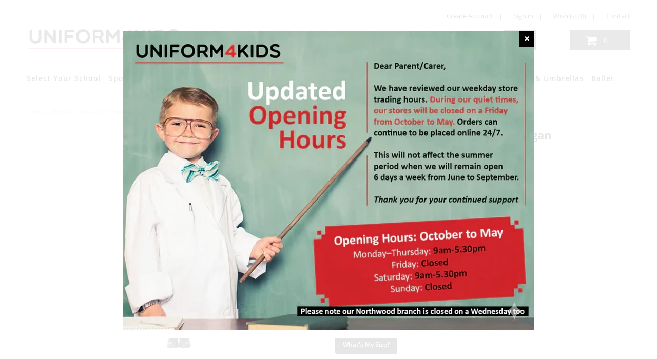

--- FILE ---
content_type: text/html; charset=utf-8
request_url: https://www.uniform4kids.com/products/bowesswtcardi
body_size: 36428
content:















<!DOCTYPE html>
<!--[if lt IE 7 ]><html class="ie ie6" lang="en"> <![endif]-->
<!--[if IE 7 ]><html class="ie ie7" lang="en"> <![endif]-->
<!--[if IE 8 ]><html class="ie ie8" lang="en"> <![endif]-->
<!--[if (gte IE 9)|!(IE)]><!--><html lang="en" class="no-js"> <!--<![endif]-->
<head>
  <script src="//d1liekpayvooaz.cloudfront.net/apps/customizery/customizery.js?shop=uniform-4-kids.myshopify.com"></script>
  <meta charset="utf-8" />

  <!-- Add any tracking or verification meta content below this line -->
  <!-- Facebook or Google Analytics tracking should be placed in your Online store > Preferences and not your theme -->

  <!-- Meta content
================================================== -->

  <title>
    Bowes Primary School Sweat Cardigan
  </title>
  
  <meta name="description" content="Royal Embroidered with school logo  " />
  
  <link rel="canonical" href="https://www.uniform4kids.com/products/bowesswtcardi" />

  

<meta property="og:type" content="product">
<meta property="og:title" content="Bowes Primary School Sweat Cardigan">
<meta property="og:url" content="https://www.uniform4kids.com/products/bowesswtcardi">
<meta property="og:description" content="
Royal
Embroidered with school logo

 
">

<meta property="og:image" content="http://www.uniform4kids.com/cdn/shop/files/u4k2442371_grande.jpg?v=1718112666">
<meta property="og:image:secure_url" content="https://www.uniform4kids.com/cdn/shop/files/u4k2442371_grande.jpg?v=1718112666">

<meta property="og:image" content="http://www.uniform4kids.com/cdn/shop/files/u4k2442361_grande.jpg?v=1718112666">
<meta property="og:image:secure_url" content="https://www.uniform4kids.com/cdn/shop/files/u4k2442361_grande.jpg?v=1718112666">

<meta property="og:price:amount" content="13.00">
<meta property="og:price:currency" content="GBP">

<meta property="og:site_name" content="Uniform4Kids">



<meta name="twitter:card" content="summary">


<meta name="twitter:site" content="@uniform4kids">


<meta name="twitter:title" content="Bowes Primary School Sweat Cardigan">
<meta name="twitter:description" content="
Royal
Embroidered with school logo

 
">
<meta name="twitter:image" content="https://www.uniform4kids.com/cdn/shop/files/u4k2442371_large.jpg?v=1718112666">
<meta name="twitter:image:width" content="480">
<meta name="twitter:image:height" content="480">


  <!-- CSS
================================================== -->

  <link href="//www.uniform4kids.com/cdn/shop/t/66/assets/stylesheet.css?v=178790001111403160581736351737" rel="stylesheet" type="text/css" media="all" />
  <link href="//www.uniform4kids.com/cdn/shop/t/66/assets/font-awesome.css?v=98795270751561101151736351737" rel="stylesheet" type="text/css" media="all" />
  <link href="//www.uniform4kids.com/cdn/shop/t/66/assets/queries.css?v=88837759113247872011736351737" rel="stylesheet" type="text/css" media="all" />

  <link href="//www.uniform4kids.com/cdn/shop/t/66/assets/custom.css?v=83073365754920698161736357950" rel="stylesheet" type="text/css" media="all" />
  <!-- Typography
================================================== -->

    
    
  
  
  

  
  

  
    
  
  
     

  
     

  
    

  
       

  
    
  
  
  
  
  
  
  
  
      

  
   
  
  
     
  
  
      

  
   

  
   

  
   

  <!-- JS
================================================== -->

  <script src="//ajax.googleapis.com/ajax/libs/jquery/2.2.4/jquery.min.js" type="text/javascript"></script>
  <script src="//www.uniform4kids.com/cdn/shop/t/66/assets/eventemitter3.min.js?v=27939738353326123541736351737" type="text/javascript"></script>
<script src="//www.uniform4kids.com/cdn/shop/t/66/assets/theme.js?v=40737159406221353441755457247" type="text/javascript"></script>
  <script src="//www.uniform4kids.com/cdn/shopifycloud/storefront/assets/themes_support/option_selection-b017cd28.js" type="text/javascript"></script>
  <script src="//www.uniform4kids.com/cdn/shop/t/66/assets/jquery.fs.shifter.js?v=49917305197206640071736351737" type="text/javascript"></script>
  
  <meta name="viewport" content="width=device-width, initial-scale=1, maximum-scale=1, user-scalable=no">

  <!-- Favicons
================================================== -->

  <link rel="shortcut icon" href="//www.uniform4kids.com/cdn/shop/t/66/assets/favicon.png?v=7770893608890680451736351737">

  

  
  <script>window.performance && window.performance.mark && window.performance.mark('shopify.content_for_header.start');</script><meta id="shopify-digital-wallet" name="shopify-digital-wallet" content="/7956168761/digital_wallets/dialog">
<meta name="shopify-checkout-api-token" content="d410129f4268934c05294a8e6d9addd9">
<link rel="alternate" type="application/json+oembed" href="https://www.uniform4kids.com/products/bowesswtcardi.oembed">
<script async="async" src="/checkouts/internal/preloads.js?locale=en-GB"></script>
<link rel="preconnect" href="https://shop.app" crossorigin="anonymous">
<script async="async" src="https://shop.app/checkouts/internal/preloads.js?locale=en-GB&shop_id=7956168761" crossorigin="anonymous"></script>
<script id="shopify-features" type="application/json">{"accessToken":"d410129f4268934c05294a8e6d9addd9","betas":["rich-media-storefront-analytics"],"domain":"www.uniform4kids.com","predictiveSearch":true,"shopId":7956168761,"locale":"en"}</script>
<script>var Shopify = Shopify || {};
Shopify.shop = "uniform-4-kids.myshopify.com";
Shopify.locale = "en";
Shopify.currency = {"active":"GBP","rate":"1.0"};
Shopify.country = "GB";
Shopify.theme = {"name":"wau_62 - School List Update","id":176985670013,"schema_name":"Fashionopolism","schema_version":"5.4","theme_store_id":141,"role":"main"};
Shopify.theme.handle = "null";
Shopify.theme.style = {"id":null,"handle":null};
Shopify.cdnHost = "www.uniform4kids.com/cdn";
Shopify.routes = Shopify.routes || {};
Shopify.routes.root = "/";</script>
<script type="module">!function(o){(o.Shopify=o.Shopify||{}).modules=!0}(window);</script>
<script>!function(o){function n(){var o=[];function n(){o.push(Array.prototype.slice.apply(arguments))}return n.q=o,n}var t=o.Shopify=o.Shopify||{};t.loadFeatures=n(),t.autoloadFeatures=n()}(window);</script>
<script>
  window.ShopifyPay = window.ShopifyPay || {};
  window.ShopifyPay.apiHost = "shop.app\/pay";
  window.ShopifyPay.redirectState = null;
</script>
<script id="shop-js-analytics" type="application/json">{"pageType":"product"}</script>
<script defer="defer" async type="module" src="//www.uniform4kids.com/cdn/shopifycloud/shop-js/modules/v2/client.init-shop-cart-sync_C5BV16lS.en.esm.js"></script>
<script defer="defer" async type="module" src="//www.uniform4kids.com/cdn/shopifycloud/shop-js/modules/v2/chunk.common_CygWptCX.esm.js"></script>
<script type="module">
  await import("//www.uniform4kids.com/cdn/shopifycloud/shop-js/modules/v2/client.init-shop-cart-sync_C5BV16lS.en.esm.js");
await import("//www.uniform4kids.com/cdn/shopifycloud/shop-js/modules/v2/chunk.common_CygWptCX.esm.js");

  window.Shopify.SignInWithShop?.initShopCartSync?.({"fedCMEnabled":true,"windoidEnabled":true});

</script>
<script>
  window.Shopify = window.Shopify || {};
  if (!window.Shopify.featureAssets) window.Shopify.featureAssets = {};
  window.Shopify.featureAssets['shop-js'] = {"shop-cart-sync":["modules/v2/client.shop-cart-sync_ZFArdW7E.en.esm.js","modules/v2/chunk.common_CygWptCX.esm.js"],"init-fed-cm":["modules/v2/client.init-fed-cm_CmiC4vf6.en.esm.js","modules/v2/chunk.common_CygWptCX.esm.js"],"shop-button":["modules/v2/client.shop-button_tlx5R9nI.en.esm.js","modules/v2/chunk.common_CygWptCX.esm.js"],"shop-cash-offers":["modules/v2/client.shop-cash-offers_DOA2yAJr.en.esm.js","modules/v2/chunk.common_CygWptCX.esm.js","modules/v2/chunk.modal_D71HUcav.esm.js"],"init-windoid":["modules/v2/client.init-windoid_sURxWdc1.en.esm.js","modules/v2/chunk.common_CygWptCX.esm.js"],"shop-toast-manager":["modules/v2/client.shop-toast-manager_ClPi3nE9.en.esm.js","modules/v2/chunk.common_CygWptCX.esm.js"],"init-shop-email-lookup-coordinator":["modules/v2/client.init-shop-email-lookup-coordinator_B8hsDcYM.en.esm.js","modules/v2/chunk.common_CygWptCX.esm.js"],"init-shop-cart-sync":["modules/v2/client.init-shop-cart-sync_C5BV16lS.en.esm.js","modules/v2/chunk.common_CygWptCX.esm.js"],"avatar":["modules/v2/client.avatar_BTnouDA3.en.esm.js"],"pay-button":["modules/v2/client.pay-button_FdsNuTd3.en.esm.js","modules/v2/chunk.common_CygWptCX.esm.js"],"init-customer-accounts":["modules/v2/client.init-customer-accounts_DxDtT_ad.en.esm.js","modules/v2/client.shop-login-button_C5VAVYt1.en.esm.js","modules/v2/chunk.common_CygWptCX.esm.js","modules/v2/chunk.modal_D71HUcav.esm.js"],"init-shop-for-new-customer-accounts":["modules/v2/client.init-shop-for-new-customer-accounts_ChsxoAhi.en.esm.js","modules/v2/client.shop-login-button_C5VAVYt1.en.esm.js","modules/v2/chunk.common_CygWptCX.esm.js","modules/v2/chunk.modal_D71HUcav.esm.js"],"shop-login-button":["modules/v2/client.shop-login-button_C5VAVYt1.en.esm.js","modules/v2/chunk.common_CygWptCX.esm.js","modules/v2/chunk.modal_D71HUcav.esm.js"],"init-customer-accounts-sign-up":["modules/v2/client.init-customer-accounts-sign-up_CPSyQ0Tj.en.esm.js","modules/v2/client.shop-login-button_C5VAVYt1.en.esm.js","modules/v2/chunk.common_CygWptCX.esm.js","modules/v2/chunk.modal_D71HUcav.esm.js"],"shop-follow-button":["modules/v2/client.shop-follow-button_Cva4Ekp9.en.esm.js","modules/v2/chunk.common_CygWptCX.esm.js","modules/v2/chunk.modal_D71HUcav.esm.js"],"checkout-modal":["modules/v2/client.checkout-modal_BPM8l0SH.en.esm.js","modules/v2/chunk.common_CygWptCX.esm.js","modules/v2/chunk.modal_D71HUcav.esm.js"],"lead-capture":["modules/v2/client.lead-capture_Bi8yE_yS.en.esm.js","modules/v2/chunk.common_CygWptCX.esm.js","modules/v2/chunk.modal_D71HUcav.esm.js"],"shop-login":["modules/v2/client.shop-login_D6lNrXab.en.esm.js","modules/v2/chunk.common_CygWptCX.esm.js","modules/v2/chunk.modal_D71HUcav.esm.js"],"payment-terms":["modules/v2/client.payment-terms_CZxnsJam.en.esm.js","modules/v2/chunk.common_CygWptCX.esm.js","modules/v2/chunk.modal_D71HUcav.esm.js"]};
</script>
<script>(function() {
  var isLoaded = false;
  function asyncLoad() {
    if (isLoaded) return;
    isLoaded = true;
    var urls = ["\/\/d1liekpayvooaz.cloudfront.net\/apps\/customizery\/customizery.js?shop=uniform-4-kids.myshopify.com","https:\/\/load.csell.co\/assets\/js\/cross-sell.js?shop=uniform-4-kids.myshopify.com","https:\/\/load.csell.co\/assets\/v2\/js\/core\/xsell.js?shop=uniform-4-kids.myshopify.com","\/\/searchserverapi.com\/widgets\/shopify\/init.js?a=5K0t0b1M6n\u0026shop=uniform-4-kids.myshopify.com","https:\/\/na.shgcdn3.com\/pixel-collector.js?shop=uniform-4-kids.myshopify.com"];
    for (var i = 0; i < urls.length; i++) {
      var s = document.createElement('script');
      s.type = 'text/javascript';
      s.async = true;
      s.src = urls[i];
      var x = document.getElementsByTagName('script')[0];
      x.parentNode.insertBefore(s, x);
    }
  };
  if(window.attachEvent) {
    window.attachEvent('onload', asyncLoad);
  } else {
    window.addEventListener('load', asyncLoad, false);
  }
})();</script>
<script id="__st">var __st={"a":7956168761,"offset":0,"reqid":"26bcae8d-a4c0-49a4-9804-3393a035a5a2-1768629908","pageurl":"www.uniform4kids.com\/products\/bowesswtcardi","u":"e2d371b55f50","p":"product","rtyp":"product","rid":1840378904633};</script>
<script>window.ShopifyPaypalV4VisibilityTracking = true;</script>
<script id="captcha-bootstrap">!function(){'use strict';const t='contact',e='account',n='new_comment',o=[[t,t],['blogs',n],['comments',n],[t,'customer']],c=[[e,'customer_login'],[e,'guest_login'],[e,'recover_customer_password'],[e,'create_customer']],r=t=>t.map((([t,e])=>`form[action*='/${t}']:not([data-nocaptcha='true']) input[name='form_type'][value='${e}']`)).join(','),a=t=>()=>t?[...document.querySelectorAll(t)].map((t=>t.form)):[];function s(){const t=[...o],e=r(t);return a(e)}const i='password',u='form_key',d=['recaptcha-v3-token','g-recaptcha-response','h-captcha-response',i],f=()=>{try{return window.sessionStorage}catch{return}},m='__shopify_v',_=t=>t.elements[u];function p(t,e,n=!1){try{const o=window.sessionStorage,c=JSON.parse(o.getItem(e)),{data:r}=function(t){const{data:e,action:n}=t;return t[m]||n?{data:e,action:n}:{data:t,action:n}}(c);for(const[e,n]of Object.entries(r))t.elements[e]&&(t.elements[e].value=n);n&&o.removeItem(e)}catch(o){console.error('form repopulation failed',{error:o})}}const l='form_type',E='cptcha';function T(t){t.dataset[E]=!0}const w=window,h=w.document,L='Shopify',v='ce_forms',y='captcha';let A=!1;((t,e)=>{const n=(g='f06e6c50-85a8-45c8-87d0-21a2b65856fe',I='https://cdn.shopify.com/shopifycloud/storefront-forms-hcaptcha/ce_storefront_forms_captcha_hcaptcha.v1.5.2.iife.js',D={infoText:'Protected by hCaptcha',privacyText:'Privacy',termsText:'Terms'},(t,e,n)=>{const o=w[L][v],c=o.bindForm;if(c)return c(t,g,e,D).then(n);var r;o.q.push([[t,g,e,D],n]),r=I,A||(h.body.append(Object.assign(h.createElement('script'),{id:'captcha-provider',async:!0,src:r})),A=!0)});var g,I,D;w[L]=w[L]||{},w[L][v]=w[L][v]||{},w[L][v].q=[],w[L][y]=w[L][y]||{},w[L][y].protect=function(t,e){n(t,void 0,e),T(t)},Object.freeze(w[L][y]),function(t,e,n,w,h,L){const[v,y,A,g]=function(t,e,n){const i=e?o:[],u=t?c:[],d=[...i,...u],f=r(d),m=r(i),_=r(d.filter((([t,e])=>n.includes(e))));return[a(f),a(m),a(_),s()]}(w,h,L),I=t=>{const e=t.target;return e instanceof HTMLFormElement?e:e&&e.form},D=t=>v().includes(t);t.addEventListener('submit',(t=>{const e=I(t);if(!e)return;const n=D(e)&&!e.dataset.hcaptchaBound&&!e.dataset.recaptchaBound,o=_(e),c=g().includes(e)&&(!o||!o.value);(n||c)&&t.preventDefault(),c&&!n&&(function(t){try{if(!f())return;!function(t){const e=f();if(!e)return;const n=_(t);if(!n)return;const o=n.value;o&&e.removeItem(o)}(t);const e=Array.from(Array(32),(()=>Math.random().toString(36)[2])).join('');!function(t,e){_(t)||t.append(Object.assign(document.createElement('input'),{type:'hidden',name:u})),t.elements[u].value=e}(t,e),function(t,e){const n=f();if(!n)return;const o=[...t.querySelectorAll(`input[type='${i}']`)].map((({name:t})=>t)),c=[...d,...o],r={};for(const[a,s]of new FormData(t).entries())c.includes(a)||(r[a]=s);n.setItem(e,JSON.stringify({[m]:1,action:t.action,data:r}))}(t,e)}catch(e){console.error('failed to persist form',e)}}(e),e.submit())}));const S=(t,e)=>{t&&!t.dataset[E]&&(n(t,e.some((e=>e===t))),T(t))};for(const o of['focusin','change'])t.addEventListener(o,(t=>{const e=I(t);D(e)&&S(e,y())}));const B=e.get('form_key'),M=e.get(l),P=B&&M;t.addEventListener('DOMContentLoaded',(()=>{const t=y();if(P)for(const e of t)e.elements[l].value===M&&p(e,B);[...new Set([...A(),...v().filter((t=>'true'===t.dataset.shopifyCaptcha))])].forEach((e=>S(e,t)))}))}(h,new URLSearchParams(w.location.search),n,t,e,['guest_login'])})(!0,!0)}();</script>
<script integrity="sha256-4kQ18oKyAcykRKYeNunJcIwy7WH5gtpwJnB7kiuLZ1E=" data-source-attribution="shopify.loadfeatures" defer="defer" src="//www.uniform4kids.com/cdn/shopifycloud/storefront/assets/storefront/load_feature-a0a9edcb.js" crossorigin="anonymous"></script>
<script crossorigin="anonymous" defer="defer" src="//www.uniform4kids.com/cdn/shopifycloud/storefront/assets/shopify_pay/storefront-65b4c6d7.js?v=20250812"></script>
<script data-source-attribution="shopify.dynamic_checkout.dynamic.init">var Shopify=Shopify||{};Shopify.PaymentButton=Shopify.PaymentButton||{isStorefrontPortableWallets:!0,init:function(){window.Shopify.PaymentButton.init=function(){};var t=document.createElement("script");t.src="https://www.uniform4kids.com/cdn/shopifycloud/portable-wallets/latest/portable-wallets.en.js",t.type="module",document.head.appendChild(t)}};
</script>
<script data-source-attribution="shopify.dynamic_checkout.buyer_consent">
  function portableWalletsHideBuyerConsent(e){var t=document.getElementById("shopify-buyer-consent"),n=document.getElementById("shopify-subscription-policy-button");t&&n&&(t.classList.add("hidden"),t.setAttribute("aria-hidden","true"),n.removeEventListener("click",e))}function portableWalletsShowBuyerConsent(e){var t=document.getElementById("shopify-buyer-consent"),n=document.getElementById("shopify-subscription-policy-button");t&&n&&(t.classList.remove("hidden"),t.removeAttribute("aria-hidden"),n.addEventListener("click",e))}window.Shopify?.PaymentButton&&(window.Shopify.PaymentButton.hideBuyerConsent=portableWalletsHideBuyerConsent,window.Shopify.PaymentButton.showBuyerConsent=portableWalletsShowBuyerConsent);
</script>
<script data-source-attribution="shopify.dynamic_checkout.cart.bootstrap">document.addEventListener("DOMContentLoaded",(function(){function t(){return document.querySelector("shopify-accelerated-checkout-cart, shopify-accelerated-checkout")}if(t())Shopify.PaymentButton.init();else{new MutationObserver((function(e,n){t()&&(Shopify.PaymentButton.init(),n.disconnect())})).observe(document.body,{childList:!0,subtree:!0})}}));
</script>
<link id="shopify-accelerated-checkout-styles" rel="stylesheet" media="screen" href="https://www.uniform4kids.com/cdn/shopifycloud/portable-wallets/latest/accelerated-checkout-backwards-compat.css" crossorigin="anonymous">
<style id="shopify-accelerated-checkout-cart">
        #shopify-buyer-consent {
  margin-top: 1em;
  display: inline-block;
  width: 100%;
}

#shopify-buyer-consent.hidden {
  display: none;
}

#shopify-subscription-policy-button {
  background: none;
  border: none;
  padding: 0;
  text-decoration: underline;
  font-size: inherit;
  cursor: pointer;
}

#shopify-subscription-policy-button::before {
  box-shadow: none;
}

      </style>

<script>window.performance && window.performance.mark && window.performance.mark('shopify.content_for_header.end');</script>
  





  <script type="text/javascript">
    
      window.__shgMoneyFormat = window.__shgMoneyFormat || {"GBP":{"currency":"GBP","currency_symbol":"£","currency_symbol_location":"left","decimal_places":2,"decimal_separator":".","thousands_separator":","}};
    
    window.__shgCurrentCurrencyCode = window.__shgCurrentCurrencyCode || {
      currency: "GBP",
      currency_symbol: "£",
      decimal_separator: ".",
      thousands_separator: ",",
      decimal_places: 2,
      currency_symbol_location: "left"
    };
  </script>





<div id="shopify-section-filter-menu-settings" class="shopify-section">




</div>

  

<script type="text/javascript">
  
    window.SHG_CUSTOMER = null;
  
</script>







<!-- BEGIN app block: shopify://apps/sami-product-labels/blocks/app-embed-block/b9b44663-5d51-4be1-8104-faedd68da8c5 --><script type="text/javascript">
  window.Samita = window.Samita || {};
  Samita.ProductLabels = Samita.ProductLabels || {};
  Samita.ProductLabels.locale  = {"shop_locale":{"locale":"en","enabled":true,"primary":true,"published":true}};
  Samita.ProductLabels.page = {title : document.title.replaceAll('"', "'"), href : window.location.href, type: "product", page_id: ""};
  Samita.ProductLabels.dataShop = Samita.ProductLabels.dataShop || {};Samita.ProductLabels.dataShop = {"install":1,"configuration":{"money_format":"£{{amount}}"},"pricing":{"plan":"SILVER","features":{"chose_product_form_collections_tag":false,"design_custom_unlimited_position":false,"design_countdown_timer_label_badge":false,"design_text_hover_label_badge":false,"label_display_product_page_first_image":false,"choose_product_variants":false,"choose_country_restriction":false,"conditions_specific_products":-1,"conditions_include_exclude_product_tag":false,"conditions_inventory_status":true,"conditions_sale_products":true,"conditions_customer_tag":false,"conditions_products_created_published":false,"conditions_set_visibility_date_time":false,"conditions_work_with_metafields":false,"images_samples":{"collections":["free_labels","custom","suggestions_for_you","all","valentine","beauty","new"]},"badges_labels_conditions":{"fields":["ALL","PRODUCTS","TITLE","TYPE","VENDOR","VARIANT_PRICE","COMPARE_PRICE","SALE_PRICE","OPTION","WEIGHT","INVENTORY","VARIANT_INVENTORY","COLLECTIONS","CUSTOMER","CUSTOMER_ORDER_COUNT","CUSTOMER_TOTAL_SPENT","CUSTOMER_PURCHASE","CUSTOMER_COMPANY_NAME","PAGE"]}}},"settings":{"notUseSearchFileApp":false,"general":{"maximum_condition":"3"},"watermark":true,"translations":{"default":{"Days":"d","Hours":"h","Minutes":"m","Seconds":"s"}}},"url":"uniform-4-kids.myshopify.com","base_app_url":"https://label.samita.io/","app_url":"https://d3g7uyxz2n998u.cloudfront.net/","storefront_access_token":"ca736975335c21430fdda20c93febb69"};Samita.ProductLabels.dataShop.configuration.money_format = "£{{amount}}";if (typeof Shopify!= "undefined" && Shopify?.theme?.role != "main") {Samita.ProductLabels.dataShop.settings.notUseSearchFileApp = false;}
  Samita.ProductLabels.theme_id =null;
  Samita.ProductLabels.products = Samita.ProductLabels.products || [];Samita.ProductLabels.product ={"id":1840378904633,"title":"Bowes Primary School Sweat Cardigan","handle":"bowesswtcardi","description":"\u003cul\u003e\n\u003cli\u003eRoyal\u003c\/li\u003e\n\u003cli\u003eEmbroidered with school logo\u003c\/li\u003e\n\u003c\/ul\u003e\n\u003cp\u003e \u003c\/p\u003e\n\u003cp\u003e\u003cbr\u003e\u003c\/p\u003e","published_at":"2018-11-17T13:11:54+00:00","created_at":"2018-11-17T13:11:54+00:00","vendor":"Enfield","type":"Bowes","tags":["10-20","Bowes","enfield","school-sweatwear"],"price":1300,"price_min":1300,"price_max":1300,"available":true,"price_varies":false,"compare_at_price":null,"compare_at_price_min":0,"compare_at_price_max":0,"compare_at_price_varies":false,"variants":[{"id":18359089627193,"title":"Age 3\/4","option1":"Age 3\/4","option2":null,"option3":null,"sku":"001754204002","requires_shipping":true,"taxable":false,"featured_image":null,"available":true,"name":"Bowes Primary School Sweat Cardigan - Age 3\/4","public_title":"Age 3\/4","options":["Age 3\/4"],"price":1300,"weight":0,"compare_at_price":null,"inventory_management":"shopify","barcode":"5004308636300","requires_selling_plan":false,"selling_plan_allocations":[],"quantity_rule":{"min":1,"max":null,"increment":1}},{"id":18359089659961,"title":"Age 5\/6","option1":"Age 5\/6","option2":null,"option3":null,"sku":"001754204003","requires_shipping":true,"taxable":false,"featured_image":null,"available":true,"name":"Bowes Primary School Sweat Cardigan - Age 5\/6","public_title":"Age 5\/6","options":["Age 5\/6"],"price":1300,"weight":0,"compare_at_price":null,"inventory_management":"shopify","barcode":"5004308636324","requires_selling_plan":false,"selling_plan_allocations":[],"quantity_rule":{"min":1,"max":null,"increment":1}},{"id":18359089692729,"title":"Age 7\/8","option1":"Age 7\/8","option2":null,"option3":null,"sku":"001754204004","requires_shipping":true,"taxable":false,"featured_image":null,"available":true,"name":"Bowes Primary School Sweat Cardigan - Age 7\/8","public_title":"Age 7\/8","options":["Age 7\/8"],"price":1300,"weight":0,"compare_at_price":null,"inventory_management":"shopify","barcode":"5004308636348","requires_selling_plan":false,"selling_plan_allocations":[],"quantity_rule":{"min":1,"max":null,"increment":1}},{"id":18359089725497,"title":"Age 9\/10","option1":"Age 9\/10","option2":null,"option3":null,"sku":"001754204005","requires_shipping":true,"taxable":false,"featured_image":null,"available":true,"name":"Bowes Primary School Sweat Cardigan - Age 9\/10","public_title":"Age 9\/10","options":["Age 9\/10"],"price":1300,"weight":0,"compare_at_price":null,"inventory_management":"shopify","barcode":"5004308636362","requires_selling_plan":false,"selling_plan_allocations":[],"quantity_rule":{"min":1,"max":null,"increment":1}},{"id":18359089758265,"title":"Age 11\/12","option1":"Age 11\/12","option2":null,"option3":null,"sku":"001754204006","requires_shipping":true,"taxable":false,"featured_image":null,"available":true,"name":"Bowes Primary School Sweat Cardigan - Age 11\/12","public_title":"Age 11\/12","options":["Age 11\/12"],"price":1300,"weight":0,"compare_at_price":null,"inventory_management":"shopify","barcode":"5004308636386","requires_selling_plan":false,"selling_plan_allocations":[],"quantity_rule":{"min":1,"max":null,"increment":1}},{"id":18359089791033,"title":"Age 13\/14","option1":"Age 13\/14","option2":null,"option3":null,"sku":"001754204007","requires_shipping":true,"taxable":false,"featured_image":null,"available":true,"name":"Bowes Primary School Sweat Cardigan - Age 13\/14","public_title":"Age 13\/14","options":["Age 13\/14"],"price":1300,"weight":0,"compare_at_price":null,"inventory_management":"shopify","barcode":"5004308636409","requires_selling_plan":false,"selling_plan_allocations":[],"quantity_rule":{"min":1,"max":null,"increment":1}}],"images":["\/\/www.uniform4kids.com\/cdn\/shop\/files\/u4k2442371.jpg?v=1718112666","\/\/www.uniform4kids.com\/cdn\/shop\/files\/u4k2442361.jpg?v=1718112666"],"featured_image":"\/\/www.uniform4kids.com\/cdn\/shop\/files\/u4k2442371.jpg?v=1718112666","options":["Size"],"media":[{"alt":null,"id":32929164132511,"position":1,"preview_image":{"aspect_ratio":1.0,"height":2000,"width":2000,"src":"\/\/www.uniform4kids.com\/cdn\/shop\/files\/u4k2442371.jpg?v=1718112666"},"aspect_ratio":1.0,"height":2000,"media_type":"image","src":"\/\/www.uniform4kids.com\/cdn\/shop\/files\/u4k2442371.jpg?v=1718112666","width":2000},{"alt":null,"id":32929164099743,"position":2,"preview_image":{"aspect_ratio":1.0,"height":2000,"width":2000,"src":"\/\/www.uniform4kids.com\/cdn\/shop\/files\/u4k2442361.jpg?v=1718112666"},"aspect_ratio":1.0,"height":2000,"media_type":"image","src":"\/\/www.uniform4kids.com\/cdn\/shop\/files\/u4k2442361.jpg?v=1718112666","width":2000}],"requires_selling_plan":false,"selling_plan_groups":[],"content":"\u003cul\u003e\n\u003cli\u003eRoyal\u003c\/li\u003e\n\u003cli\u003eEmbroidered with school logo\u003c\/li\u003e\n\u003c\/ul\u003e\n\u003cp\u003e \u003c\/p\u003e\n\u003cp\u003e\u003cbr\u003e\u003c\/p\u003e"};
    Samita.ProductLabels.product.collections =[101551767609,94242340921,100908073017,261471797407,101966020665,101551898681];
    Samita.ProductLabels.product.metafields = {};
    Samita.ProductLabels.product.variants = [{
          "id":18359089627193,
          "title":"Age 3\/4",
          "name":null,
          "compare_at_price":null,
          "price":1300,
          "available":true,
          "weight":0,
          "sku":"001754204002",
          "inventory_quantity":6,
          "metafields":{}
        },{
          "id":18359089659961,
          "title":"Age 5\/6",
          "name":null,
          "compare_at_price":null,
          "price":1300,
          "available":true,
          "weight":0,
          "sku":"001754204003",
          "inventory_quantity":8,
          "metafields":{}
        },{
          "id":18359089692729,
          "title":"Age 7\/8",
          "name":null,
          "compare_at_price":null,
          "price":1300,
          "available":true,
          "weight":0,
          "sku":"001754204004",
          "inventory_quantity":4,
          "metafields":{}
        },{
          "id":18359089725497,
          "title":"Age 9\/10",
          "name":null,
          "compare_at_price":null,
          "price":1300,
          "available":true,
          "weight":0,
          "sku":"001754204005",
          "inventory_quantity":5,
          "metafields":{}
        },{
          "id":18359089758265,
          "title":"Age 11\/12",
          "name":null,
          "compare_at_price":null,
          "price":1300,
          "available":true,
          "weight":0,
          "sku":"001754204006",
          "inventory_quantity":3,
          "metafields":{}
        },{
          "id":18359089791033,
          "title":"Age 13\/14",
          "name":null,
          "compare_at_price":null,
          "price":1300,
          "available":true,
          "weight":0,
          "sku":"001754204007",
          "inventory_quantity":3,
          "metafields":{}
        }];if (typeof Shopify!= "undefined" && Shopify?.theme?.id == 132469555359) {Samita.ProductLabels.themeInfo = {"id":132469555359,"name":"62 - School List Update","role":"unpublished","theme_store_id":141,"theme_name":"Fashionopolism","theme_version":"5.4"};}if (typeof Shopify!= "undefined" && Shopify?.theme?.id == 176985670013) {Samita.ProductLabels.themeInfo = {"id":176985670013,"name":"wau_62 - School List Update","role":"main","theme_store_id":141,"theme_name":"Fashionopolism","theme_version":"5.4"};}if (typeof Shopify!= "undefined" && Shopify?.theme?.id == 132469555359) {Samita.ProductLabels.theme = {"selectors":{"product":{"elementSelectors":[".product-template",".Product",".product-detail",".product-page-container","#ProductSection-product-template","#shopify-section-product-template",".product:not(.featured-product,.slick-slide)",".product-main",".grid:not(.product-grid,.sf-grid,.featured-product)",".grid.product-single","#__pf",".gfqv-product-wrapper",".ga-product",".t4s-container",".gCartItem, .flexRow.noGutter, .cart__row, .line-item, .cart-item, .cart-row, .CartItem, .cart-line-item, .cart-table tbody tr, .container-indent table tbody tr"],"elementNotSelectors":[".mini-cart__recommendations-list"],"notShowCustomBlocks":".variant-swatch__item,.swatch-element,.fera-productReviews-review,share-button,.hdt-variant-picker,.col-story-block,.lightly-spaced-row","link":"[samitaPL-product-link], h3[data-href*=\"/products/\"], div[data-href*=\"/products/\"], a[data-href*=\"/products/\"], a.product-block__link[href*=\"/products/\"], a.indiv-product__link[href*=\"/products/\"], a.thumbnail__link[href*=\"/products/\"], a.product-item__link[href*=\"/products/\"], a.product-card__link[href*=\"/products/\"], a.product-card-link[href*=\"/products/\"], a.product-block__image__link[href*=\"/products/\"], a.stretched-link[href*=\"/products/\"], a.grid-product__link[href*=\"/products/\"], a.product-grid-item--link[href*=\"/products/\"], a.product-link[href*=\"/products/\"], a.product__link[href*=\"/products/\"], a.full-unstyled-link[href*=\"/products/\"], a.grid-item__link[href*=\"/products/\"], a.grid-product__link[href*=\"/products/\"], a[data-product-page-link][href*=\"/products/\"], a[href*=\"/products/\"]:not(.logo-bar__link,.ButtonGroup__Item.Button,.menu-promotion__link,.site-nav__link,.mobile-nav__link,.hero__sidebyside-image-link,.announcement-link,.breadcrumbs-list__link,.single-level-link,.d-none,.icon-twitter,.icon-facebook,.icon-pinterest,#btn,.list-menu__item.link.link--tex,.btnProductQuickview,.index-banner-slides-each,.global-banner-switch,.sub-nav-item-link,.announcement-bar__link,.Carousel__Cell,.Heading,.facebook,.twitter,.pinterest,.loyalty-redeem-product-title,.breadcrumbs__link,.btn-slide,.h2m-menu-item-inner--sub,.glink,.announcement-bar__link,.ts-link,.hero__slide-link)","signal":"[data-product-handle], [data-product-id]","notSignal":":not([data-section-id=\"product-recommendations\"],[data-section-type=\"product-recommendations\"],#product-area,#looxReviews)","priceSelectors":[".price","#ProductPrice-product-template",".product-block--price",".price-list","#ProductPrice",".product-price",".product__price—reg","#productPrice-product-template",".product__current-price",".product-thumb-caption-price-current",".product-item-caption-price-current",".grid-product__price,.product__price","span.price","span.product-price",".productitem--price",".product-pricing","div.price","span.money",".product-item__price",".product-list-item-price","p.price",".product-meta__prices","div.product-price","span#price",".price.money","h3.price","a.price",".price-area",".product-item-price",".pricearea",".collectionGrid .collectionBlock-info > p","#ComparePrice",".product--price-wrapper",".product-page--price-wrapper",".color--shop-accent.font-size--s.t--meta.f--main",".ComparePrice",".ProductPrice",".prodThumb .title span:last-child",".price",".product-single__price-product-template",".product-info-price",".price-money",".prod-price","#price-field",".product-grid--price",".prices,.pricing","#product-price",".money-styling",".compare-at-price",".product-item--price",".card__price",".product-card__price",".product-price__price",".product-item__price-wrapper",".product-single__price",".grid-product__price-wrap","a.grid-link p.grid-link__meta",".product__prices","#comparePrice-product-template","dl[class*=\"price\"]","div[class*=\"price\"]",".gl-card-pricing",".ga-product_price-container"],"titleSelectors":[".product-title",".product-block--title",".product-info__title",".product-thumbnail__title",".product-card__title","div.product__title",".card__heading.h5",".cart-item__name.h4",".spf-product-card__title.h4",".gl-card-title",".ga-product_title"],"imageSelectors":[".product-media-container img",".box-ratio img",".imgWrapper > img",".gitem-img",".card__media img",".image__inner img",".snize-thumbnail",".zoomImg",".spf-product-card__image",".boost-pfs-filter-product-item-main-image",".pwzrswiper-slide > img",".product__image-wrapper img",".grid__image-ratio",".product__media img",".AspectRatio > img",".product__media img",".rimage-wrapper > img",".ProductItem__Image",".img-wrapper img",".aspect-ratio img",".product-card__image-wrapper > .product-card__image",".ga-products_image img",".image__container",".image-wrap .grid-product__image",".boost-sd__product-image img",".box-ratio > img",".image-cell img.card__image","img[src*=\"cdn.shopify.com\"][src*=\"/products/\"]","img[srcset*=\"cdn.shopify.com\"][srcset*=\"/products/\"]","img[data-srcset*=\"cdn.shopify.com\"][data-srcset*=\"/products/\"]","img[data-src*=\"cdn.shopify.com\"][data-src*=\"/products/\"]","img[data-srcset*=\"cdn.shopify.com\"][data-srcset*=\"/products/\"]","img[srcset*=\"cdn.shopify.com\"][src*=\"no-image\"]",".product-card__image > img",".product-image-main .image-wrap",".grid-product__image",".media > img","img[srcset*=\"cdn/shop/products/\"]","[data-bgset*=\"cdn.shopify.com\"][data-bgset*=\"/products/\"] > [data-bgset*=\"cdn.shopify.com\"][data-bgset*=\"/products/\"]","[data-bgset*=\"cdn.shopify.com\"][data-bgset*=\"/products/\"]","img[src*=\"cdn.shopify.com\"][src*=\"no-image\"]","img[src*=\"cdn/shop/products/\"]",".ga-product_image",".gfqv-product-image"],"media":".card__inner,.spf-product-card__inner","soldOutBadge":".tag.tag--rectangle, .grid-product__tag--sold-out, on-sale-badge","paymentButton":".shopify-payment-button, .product-form--smart-payment-buttons, .lh-wrap-buynow, .wx-checkout-btn","formSelectors":["form.product-form","form.product__form-buttons","form.product_form",".main-product-form","form.t4s-form__product",".product-single__form",".shopify-product-form","#shopify-section-product-template form[action*=\"/cart/add\"]","form[action*=\"/cart/add\"]:not(.form-card)",".ga-products-table li.ga-product",".pf-product-form"],"variantActivator":".product__swatches [data-swatch-option], .product__swatches .swatch--color, .swatch-view-item, variant-radios input, .swatch__container .swatch__option, .gf_swatches .gf_swatch, .product-form__controls-group-options select, ul.clickyboxes li, .pf-variant-select, ul.swatches-select li, .product-options__value, .form-check-swatch, button.btn.swatch select.product__variant, .pf-container a, button.variant.option, ul.js-product__variant--container li, .variant-input, .product-variant > ul > li  ,.input--dropdown, .HorizontalList > li, .product-single__swatch__item, .globo-swatch-list ul.value > .select-option, .form-swatch-item, .selector-wrapper select, select.pf-input, ul.swatches-select > li.nt-swatch.swatch_pr_item, ul.gfqv-swatch-values > li, .lh-swatch-select, .swatch-image, .variant-image-swatch, #option-size, .selector-wrapper .replaced, .regular-select-content > .regular-select-item, .radios--input, ul.swatch-view > li > .swatch-selector ,.single-option-selector, .swatch-element input, [data-product-option], .single-option-selector__radio, [data-index^=\"option\"], .SizeSwatchList input, .swatch-panda input[type=radio], .swatch input, .swatch-element input[type=radio], select[id*=\"product-select-\"], select[id|=\"product-select-option\"], [id|=\"productSelect-product\"], [id|=\"ProductSelect-option\"],select[id|=\"product-variants-option\"],select[id|=\"sca-qv-product-selected-option\"],select[id*=\"product-variants-\"],select[id|=\"product-selectors-option\"],select[id|=\"variant-listbox-option\"],select[id|=\"id-option\"],select[id|=\"SingleOptionSelector\"], .variant-input-wrap input, [data-action=\"select-value\"]","variant":".variant-selection__variants, .formVariantId, .product-variant-id, .product-form__variants, .ga-product_variant_select, select[name=\"id\"], input[name=\"id\"], .qview-variants > select, select[name=\"id[]\"]","variantIdByAttribute":"swatch-current-variant","quantity":".gInputElement, [name=\"qty\"], [name=\"quantity\"]","quantityWrapper":"#Quantity, input.quantity-selector.quantity-input, [data-quantity-input-wrapper], .product-form__quantity-selector, .product-form__item--quantity, .ProductForm__QuantitySelector, .quantity-product-template, .product-qty, .qty-selection, .product__quantity, .js-qty__num","productAddToCartBtnSelectors":[".product-form__cart-submit",".add-to-cart-btn",".product__add-to-cart-button","#AddToCart--product-template","#addToCart","#AddToCart-product-template","#AddToCart",".add_to_cart",".product-form--atc-button","#AddToCart-product",".AddtoCart","button.btn-addtocart",".product-submit","[name=\"add\"]","[type=\"submit\"]",".product-form__add-button",".product-form--add-to-cart",".btn--add-to-cart",".button-cart",".action-button > .add-to-cart","button.btn--tertiary.add-to-cart",".form-actions > button.button",".gf_add-to-cart",".zend_preorder_submit_btn",".gt_button",".wx-add-cart-btn",".previewer_add-to-cart_btn > button",".qview-btn-addtocart",".ProductForm__AddToCart",".button--addToCart","#AddToCartDesk","[data-pf-type=\"ProductATC\"]"],"customAddEl":{"productPageSameLevel":false,"collectionPageSameLevel":false,"cartPageSameLevel":false},"cart":{"buttonOpenCartDrawer":"","drawerForm":".ajax-cart__form, #mini-cart-form, #CartPopup, #rebuy-cart, #CartDrawer-Form, #cart , #theme-ajax-cart, form[action*=\"/cart\"]:not([action*=\"/cart/add\"]):not([hidden])","form":"body, #mini-cart-form","rowSelectors":["gCartItem","flexRow.noGutter","cart__row","line-item","cart-item","cart-row","CartItem","cart-line-item","cart-table tbody tr","container-indent table tbody tr"],"price":"td.cart-item__details > div.product-option"},"collection":{"positionBadgeImageWrapper":"","positionBadgeTitleWrapper":"","positionBadgePriceWrapper":"","notElClass":["search_section-grid--wrapper","product-list","samitaPL-card-list","cart-items-con","boost-pfs-search-suggestion-group","collection","pf-slide","boost-sd__cart-body","boost-sd__product-list","snize-search-results-content","productGrid","footer__links","header__links-list","cartitems--list","Cart__ItemList","minicart-list-prd","mini-cart-item","mini-cart__line-item-list","cart-items","grid","products","ajax-cart__form","hero__link","collection__page-products","cc-filters-results","footer-sect","collection-grid","card-list","page-width","collection-template","mobile-nav__sublist","product-grid","site-nav__dropdown","search__results","product-recommendations","faq__wrapper","section-featured-product","announcement_wrapper","cart-summary-item-container","cart-drawer__line-items","product-quick-add","cart__items","rte","m-cart-drawer__items","scd__items","sf__product-listings","line-item","the-flutes","section-image-with-text-overlay","CarouselWrapper"]},"quickView":{"activator":"a.quickview-icon.quickview, .qv-icon, .previewer-button, .sca-qv-button, .product-item__action-button[data-action=\"open-modal\"], .boost-pfs-quickview-btn, .collection-product[data-action=\"show-product\"], button.product-item__quick-shop-button, .product-item__quick-shop-button-wrapper, .open-quick-view, .product-item__action-button[data-action=\"open-modal\"], .tt-btn-quickview, .product-item-quick-shop .available, .quickshop-trigger, .productitem--action-trigger:not(.productitem--action-atc), .quick-product__btn, .thumbnail, .quick_shop, a.sca-qv-button, .overlay, .quick-view, .open-quick-view, [data-product-card-link], a[rel=\"quick-view\"], a.quick-buy, div.quickview-button > a, .block-inner a.more-info, .quick-shop-modal-trigger, a.quick-view-btn, a.spo-quick-view, div.quickView-button, a.product__label--quick-shop, span.trigger-quick-view, a.act-quickview-button, a.product-modal, [data-quickshop-full], [data-quickshop-slim], [data-quickshop-trigger]","productForm":".qv-form, .qview-form, .description-wrapper_content, .wx-product-wrapper, #sca-qv-add-item-form, .product-form, #boost-pfs-quickview-cart-form, .product.preview .shopify-product-form, .product-details__form, .gfqv-product-form, #ModalquickView form#modal_quick_view, .quick-shop-modal form[action*=\"/cart/add\"], #quick-shop-modal form[action*=\"/cart/add\"], .white-popup.quick-view form[action*=\"/cart/add\"], .quick-view form[action*=\"/cart/add\"], [id*=\"QuickShopModal-\"] form[action*=\"/cart/add\"], .quick-shop.active form[action*=\"/cart/add\"], .quick-view-panel form[action*=\"/cart/add\"], .content.product.preview form[action*=\"/cart/add\"], .quickView-wrap form[action*=\"/cart/add\"], .quick-modal form[action*=\"/cart/add\"], #colorbox form[action*=\"/cart/add\"], .product-quick-view form[action*=\"/cart/add\"], .quickform, .modal--quickshop-full, .modal--quickshop form[action*=\"/cart/add\"], .quick-shop-form, .fancybox-inner form[action*=\"/cart/add\"], #quick-view-modal form[action*=\"/cart/add\"], [data-product-modal] form[action*=\"/cart/add\"], .modal--quick-shop.modal--is-active form[action*=\"/cart/add\"]","appVariantActivator":".previewer_options","appVariantSelector":".full_info, [data-behavior=\"previewer_link\"]","appButtonClass":["sca-qv-cartbtn","qview-btn","btn--fill btn--regular"]}}},"integrateApps":["globo.relatedproduct.loaded","globoFilterQuickviewRenderCompleted","globoFilterRenderSearchCompleted","globoFilterRenderCompleted","shopify:block:select","vsk:product:changed","collectionUpdate","cart:updated","cart:refresh","cart-notification:show"],"timeOut":250,"theme_store_id":141,"theme_name":"Fashionopolism"};}if (typeof Shopify!= "undefined" && Shopify?.theme?.id == 176985670013) {Samita.ProductLabels.theme = {"selectors":{"product":{"elementSelectors":[".product-template",".Product",".product-detail",".product-page-container","#ProductSection-product-template","#shopify-section-product-template",".product:not(.featured-product,.slick-slide)",".product-main",".grid:not(.product-grid,.sf-grid,.featured-product)",".grid.product-single","#__pf",".gfqv-product-wrapper",".ga-product",".t4s-container",".gCartItem, .flexRow.noGutter, .cart__row, .line-item, .cart-item, .cart-row, .CartItem, .cart-line-item, .cart-table tbody tr, .container-indent table tbody tr"],"elementNotSelectors":[".mini-cart__recommendations-list"],"notShowCustomBlocks":".variant-swatch__item,.swatch-element,.fera-productReviews-review,share-button,.hdt-variant-picker,.col-story-block,.lightly-spaced-row","link":"[samitaPL-product-link], h3[data-href*=\"/products/\"], div[data-href*=\"/products/\"], a[data-href*=\"/products/\"], a.product-block__link[href*=\"/products/\"], a.indiv-product__link[href*=\"/products/\"], a.thumbnail__link[href*=\"/products/\"], a.product-item__link[href*=\"/products/\"], a.product-card__link[href*=\"/products/\"], a.product-card-link[href*=\"/products/\"], a.product-block__image__link[href*=\"/products/\"], a.stretched-link[href*=\"/products/\"], a.grid-product__link[href*=\"/products/\"], a.product-grid-item--link[href*=\"/products/\"], a.product-link[href*=\"/products/\"], a.product__link[href*=\"/products/\"], a.full-unstyled-link[href*=\"/products/\"], a.grid-item__link[href*=\"/products/\"], a.grid-product__link[href*=\"/products/\"], a[data-product-page-link][href*=\"/products/\"], a[href*=\"/products/\"]:not(.logo-bar__link,.ButtonGroup__Item.Button,.menu-promotion__link,.site-nav__link,.mobile-nav__link,.hero__sidebyside-image-link,.announcement-link,.breadcrumbs-list__link,.single-level-link,.d-none,.icon-twitter,.icon-facebook,.icon-pinterest,#btn,.list-menu__item.link.link--tex,.btnProductQuickview,.index-banner-slides-each,.global-banner-switch,.sub-nav-item-link,.announcement-bar__link,.Carousel__Cell,.Heading,.facebook,.twitter,.pinterest,.loyalty-redeem-product-title,.breadcrumbs__link,.btn-slide,.h2m-menu-item-inner--sub,.glink,.announcement-bar__link,.ts-link,.hero__slide-link)","signal":"[data-product-handle], [data-product-id]","notSignal":":not([data-section-id=\"product-recommendations\"],[data-section-type=\"product-recommendations\"],#product-area,#looxReviews)","priceSelectors":[".price","#ProductPrice-product-template",".product-block--price",".price-list","#ProductPrice",".product-price",".product__price—reg","#productPrice-product-template",".product__current-price",".product-thumb-caption-price-current",".product-item-caption-price-current",".grid-product__price,.product__price","span.price","span.product-price",".productitem--price",".product-pricing","div.price","span.money",".product-item__price",".product-list-item-price","p.price",".product-meta__prices","div.product-price","span#price",".price.money","h3.price","a.price",".price-area",".product-item-price",".pricearea",".collectionGrid .collectionBlock-info > p","#ComparePrice",".product--price-wrapper",".product-page--price-wrapper",".color--shop-accent.font-size--s.t--meta.f--main",".ComparePrice",".ProductPrice",".prodThumb .title span:last-child",".price",".product-single__price-product-template",".product-info-price",".price-money",".prod-price","#price-field",".product-grid--price",".prices,.pricing","#product-price",".money-styling",".compare-at-price",".product-item--price",".card__price",".product-card__price",".product-price__price",".product-item__price-wrapper",".product-single__price",".grid-product__price-wrap","a.grid-link p.grid-link__meta",".product__prices","#comparePrice-product-template","dl[class*=\"price\"]","div[class*=\"price\"]",".gl-card-pricing",".ga-product_price-container"],"titleSelectors":[".product-title",".product-block--title",".product-info__title",".product-thumbnail__title",".product-card__title","div.product__title",".card__heading.h5",".cart-item__name.h4",".spf-product-card__title.h4",".gl-card-title",".ga-product_title"],"imageSelectors":[".product-media-container img",".box-ratio img",".imgWrapper > img",".gitem-img",".card__media img",".image__inner img",".snize-thumbnail",".zoomImg",".spf-product-card__image",".boost-pfs-filter-product-item-main-image",".pwzrswiper-slide > img",".product__image-wrapper img",".grid__image-ratio",".product__media img",".AspectRatio > img",".product__media img",".rimage-wrapper > img",".ProductItem__Image",".img-wrapper img",".aspect-ratio img",".product-card__image-wrapper > .product-card__image",".ga-products_image img",".image__container",".image-wrap .grid-product__image",".boost-sd__product-image img",".box-ratio > img",".image-cell img.card__image","img[src*=\"cdn.shopify.com\"][src*=\"/products/\"]","img[srcset*=\"cdn.shopify.com\"][srcset*=\"/products/\"]","img[data-srcset*=\"cdn.shopify.com\"][data-srcset*=\"/products/\"]","img[data-src*=\"cdn.shopify.com\"][data-src*=\"/products/\"]","img[data-srcset*=\"cdn.shopify.com\"][data-srcset*=\"/products/\"]","img[srcset*=\"cdn.shopify.com\"][src*=\"no-image\"]",".product-card__image > img",".product-image-main .image-wrap",".grid-product__image",".media > img","img[srcset*=\"cdn/shop/products/\"]","[data-bgset*=\"cdn.shopify.com\"][data-bgset*=\"/products/\"] > [data-bgset*=\"cdn.shopify.com\"][data-bgset*=\"/products/\"]","[data-bgset*=\"cdn.shopify.com\"][data-bgset*=\"/products/\"]","img[src*=\"cdn.shopify.com\"][src*=\"no-image\"]","img[src*=\"cdn/shop/products/\"]",".ga-product_image",".gfqv-product-image"],"media":".card__inner,.spf-product-card__inner","soldOutBadge":".tag.tag--rectangle, .grid-product__tag--sold-out, on-sale-badge","paymentButton":".shopify-payment-button, .product-form--smart-payment-buttons, .lh-wrap-buynow, .wx-checkout-btn","formSelectors":["form.product-form","form.product__form-buttons","form.product_form",".main-product-form","form.t4s-form__product",".product-single__form",".shopify-product-form","#shopify-section-product-template form[action*=\"/cart/add\"]","form[action*=\"/cart/add\"]:not(.form-card)",".ga-products-table li.ga-product",".pf-product-form"],"variantActivator":".product__swatches [data-swatch-option], .product__swatches .swatch--color, .swatch-view-item, variant-radios input, .swatch__container .swatch__option, .gf_swatches .gf_swatch, .product-form__controls-group-options select, ul.clickyboxes li, .pf-variant-select, ul.swatches-select li, .product-options__value, .form-check-swatch, button.btn.swatch select.product__variant, .pf-container a, button.variant.option, ul.js-product__variant--container li, .variant-input, .product-variant > ul > li  ,.input--dropdown, .HorizontalList > li, .product-single__swatch__item, .globo-swatch-list ul.value > .select-option, .form-swatch-item, .selector-wrapper select, select.pf-input, ul.swatches-select > li.nt-swatch.swatch_pr_item, ul.gfqv-swatch-values > li, .lh-swatch-select, .swatch-image, .variant-image-swatch, #option-size, .selector-wrapper .replaced, .regular-select-content > .regular-select-item, .radios--input, ul.swatch-view > li > .swatch-selector ,.single-option-selector, .swatch-element input, [data-product-option], .single-option-selector__radio, [data-index^=\"option\"], .SizeSwatchList input, .swatch-panda input[type=radio], .swatch input, .swatch-element input[type=radio], select[id*=\"product-select-\"], select[id|=\"product-select-option\"], [id|=\"productSelect-product\"], [id|=\"ProductSelect-option\"],select[id|=\"product-variants-option\"],select[id|=\"sca-qv-product-selected-option\"],select[id*=\"product-variants-\"],select[id|=\"product-selectors-option\"],select[id|=\"variant-listbox-option\"],select[id|=\"id-option\"],select[id|=\"SingleOptionSelector\"], .variant-input-wrap input, [data-action=\"select-value\"]","variant":".variant-selection__variants, .formVariantId, .product-variant-id, .product-form__variants, .ga-product_variant_select, select[name=\"id\"], input[name=\"id\"], .qview-variants > select, select[name=\"id[]\"]","variantIdByAttribute":"swatch-current-variant","quantity":".gInputElement, [name=\"qty\"], [name=\"quantity\"]","quantityWrapper":"#Quantity, input.quantity-selector.quantity-input, [data-quantity-input-wrapper], .product-form__quantity-selector, .product-form__item--quantity, .ProductForm__QuantitySelector, .quantity-product-template, .product-qty, .qty-selection, .product__quantity, .js-qty__num","productAddToCartBtnSelectors":[".product-form__cart-submit",".add-to-cart-btn",".product__add-to-cart-button","#AddToCart--product-template","#addToCart","#AddToCart-product-template","#AddToCart",".add_to_cart",".product-form--atc-button","#AddToCart-product",".AddtoCart","button.btn-addtocart",".product-submit","[name=\"add\"]","[type=\"submit\"]",".product-form__add-button",".product-form--add-to-cart",".btn--add-to-cart",".button-cart",".action-button > .add-to-cart","button.btn--tertiary.add-to-cart",".form-actions > button.button",".gf_add-to-cart",".zend_preorder_submit_btn",".gt_button",".wx-add-cart-btn",".previewer_add-to-cart_btn > button",".qview-btn-addtocart",".ProductForm__AddToCart",".button--addToCart","#AddToCartDesk","[data-pf-type=\"ProductATC\"]"],"customAddEl":{"productPageSameLevel":false,"collectionPageSameLevel":false,"cartPageSameLevel":false},"cart":{"buttonOpenCartDrawer":"","drawerForm":".ajax-cart__form, #mini-cart-form, #CartPopup, #rebuy-cart, #CartDrawer-Form, #cart , #theme-ajax-cart, form[action*=\"/cart\"]:not([action*=\"/cart/add\"]):not([hidden])","form":"body, #mini-cart-form","rowSelectors":["gCartItem","flexRow.noGutter","cart__row","line-item","cart-item","cart-row","CartItem","cart-line-item","cart-table tbody tr","container-indent table tbody tr"],"price":"td.cart-item__details > div.product-option"},"collection":{"positionBadgeImageWrapper":"","positionBadgeTitleWrapper":"","positionBadgePriceWrapper":"","notElClass":["search_section-grid--wrapper","product-list","samitaPL-card-list","cart-items-con","boost-pfs-search-suggestion-group","collection","pf-slide","boost-sd__cart-body","boost-sd__product-list","snize-search-results-content","productGrid","footer__links","header__links-list","cartitems--list","Cart__ItemList","minicart-list-prd","mini-cart-item","mini-cart__line-item-list","cart-items","grid","products","ajax-cart__form","hero__link","collection__page-products","cc-filters-results","footer-sect","collection-grid","card-list","page-width","collection-template","mobile-nav__sublist","product-grid","site-nav__dropdown","search__results","product-recommendations","faq__wrapper","section-featured-product","announcement_wrapper","cart-summary-item-container","cart-drawer__line-items","product-quick-add","cart__items","rte","m-cart-drawer__items","scd__items","sf__product-listings","line-item","the-flutes","section-image-with-text-overlay","CarouselWrapper"]},"quickView":{"activator":"a.quickview-icon.quickview, .qv-icon, .previewer-button, .sca-qv-button, .product-item__action-button[data-action=\"open-modal\"], .boost-pfs-quickview-btn, .collection-product[data-action=\"show-product\"], button.product-item__quick-shop-button, .product-item__quick-shop-button-wrapper, .open-quick-view, .product-item__action-button[data-action=\"open-modal\"], .tt-btn-quickview, .product-item-quick-shop .available, .quickshop-trigger, .productitem--action-trigger:not(.productitem--action-atc), .quick-product__btn, .thumbnail, .quick_shop, a.sca-qv-button, .overlay, .quick-view, .open-quick-view, [data-product-card-link], a[rel=\"quick-view\"], a.quick-buy, div.quickview-button > a, .block-inner a.more-info, .quick-shop-modal-trigger, a.quick-view-btn, a.spo-quick-view, div.quickView-button, a.product__label--quick-shop, span.trigger-quick-view, a.act-quickview-button, a.product-modal, [data-quickshop-full], [data-quickshop-slim], [data-quickshop-trigger]","productForm":".qv-form, .qview-form, .description-wrapper_content, .wx-product-wrapper, #sca-qv-add-item-form, .product-form, #boost-pfs-quickview-cart-form, .product.preview .shopify-product-form, .product-details__form, .gfqv-product-form, #ModalquickView form#modal_quick_view, .quick-shop-modal form[action*=\"/cart/add\"], #quick-shop-modal form[action*=\"/cart/add\"], .white-popup.quick-view form[action*=\"/cart/add\"], .quick-view form[action*=\"/cart/add\"], [id*=\"QuickShopModal-\"] form[action*=\"/cart/add\"], .quick-shop.active form[action*=\"/cart/add\"], .quick-view-panel form[action*=\"/cart/add\"], .content.product.preview form[action*=\"/cart/add\"], .quickView-wrap form[action*=\"/cart/add\"], .quick-modal form[action*=\"/cart/add\"], #colorbox form[action*=\"/cart/add\"], .product-quick-view form[action*=\"/cart/add\"], .quickform, .modal--quickshop-full, .modal--quickshop form[action*=\"/cart/add\"], .quick-shop-form, .fancybox-inner form[action*=\"/cart/add\"], #quick-view-modal form[action*=\"/cart/add\"], [data-product-modal] form[action*=\"/cart/add\"], .modal--quick-shop.modal--is-active form[action*=\"/cart/add\"]","appVariantActivator":".previewer_options","appVariantSelector":".full_info, [data-behavior=\"previewer_link\"]","appButtonClass":["sca-qv-cartbtn","qview-btn","btn--fill btn--regular"]}}},"integrateApps":["globo.relatedproduct.loaded","globoFilterQuickviewRenderCompleted","globoFilterRenderSearchCompleted","globoFilterRenderCompleted","shopify:block:select","vsk:product:changed","collectionUpdate","cart:updated","cart:refresh","cart-notification:show"],"timeOut":250,"theme_store_id":141,"theme_name":"Fashionopolism"};}if (Samita?.ProductLabels?.theme?.selectors) {
    Samita.ProductLabels.settings = {
      selectors: Samita?.ProductLabels?.theme?.selectors,
      integrateApps: Samita?.ProductLabels?.theme?.integrateApps,
      condition: Samita?.ProductLabels?.theme?.condition,
      timeOut: Samita?.ProductLabels?.theme?.timeOut,
    }
  } else {
    Samita.ProductLabels.settings = {
      "selectors": {
          "product": {
              "elementSelectors": [".product-top",".Product",".product-detail",".product-page-container","#ProductSection-product-template",".product",".product-main",".grid",".grid.product-single","#__pf",".gfqv-product-wrapper",".ga-product",".t4s-container",".gCartItem, .flexRow.noGutter, .cart__row, .line-item, .cart-item, .cart-row, .CartItem, .cart-line-item, .cart-table tbody tr, .container-indent table tbody tr"],
              "elementNotSelectors": [".mini-cart__recommendations-list"],
              "notShowCustomBlocks": ".variant-swatch__item",
              "link": "[samitaPL-product-link], a[href*=\"/products/\"]:not(.logo-bar__link,.site-nav__link,.mobile-nav__link,.hero__sidebyside-image-link,.announcement-link)",
              "signal": "[data-product-handle], [data-product-id]",
              "notSignal": ":not([data-section-id=\"product-recommendations\"],[data-section-type=\"product-recommendations\"],#product-area,#looxReviews)",
              "priceSelectors": [".product-option .cvc-money","#ProductPrice-product-template",".product-block--price",".price-list","#ProductPrice",".product-price",".product__price—reg","#productPrice-product-template",".product__current-price",".product-thumb-caption-price-current",".product-item-caption-price-current",".grid-product__price,.product__price","span.price","span.product-price",".productitem--price",".product-pricing","div.price","span.money",".product-item__price",".product-list-item-price","p.price",".product-meta__prices","div.product-price","span#price",".price.money","h3.price","a.price",".price-area",".product-item-price",".pricearea",".collectionGrid .collectionBlock-info > p","#ComparePrice",".product--price-wrapper",".product-page--price-wrapper",".color--shop-accent.font-size--s.t--meta.f--main",".ComparePrice",".ProductPrice",".prodThumb .title span:last-child",".price",".product-single__price-product-template",".product-info-price",".price-money",".prod-price","#price-field",".product-grid--price",".prices,.pricing","#product-price",".money-styling",".compare-at-price",".product-item--price",".card__price",".product-card__price",".product-price__price",".product-item__price-wrapper",".product-single__price",".grid-product__price-wrap","a.grid-link p.grid-link__meta",".product__prices","#comparePrice-product-template","dl[class*=\"price\"]","div[class*=\"price\"]",".gl-card-pricing",".ga-product_price-container"],
              "titleSelectors": [".prod-title",".product-block--title",".product-info__title",".product-thumbnail__title",".product-card__title","div.product__title",".card__heading.h5",".cart-item__name.h4",".spf-product-card__title.h4",".gl-card-title",".ga-product_title"],
              "imageSelectors": ["img.rimage__image",".grid_img",".imgWrapper > img",".gitem-img",".card__media img",".image__inner img",".snize-thumbnail",".zoomImg",".spf-product-card__image",".boost-pfs-filter-product-item-main-image",".pwzrswiper-slide > img",".product__image-wrapper img",".grid__image-ratio",".product__media img",".AspectRatio > img",".rimage-wrapper > img",".ProductItem__Image",".img-wrapper img",".product-card__image-wrapper > .product-card__image",".ga-products_image img",".image__container",".image-wrap .grid-product__image",".boost-sd__product-image img",".box-ratio > img",".image-cell img.card__image","img[src*=\"cdn.shopify.com\"][src*=\"/products/\"]","img[srcset*=\"cdn.shopify.com\"][srcset*=\"/products/\"]","img[data-srcset*=\"cdn.shopify.com\"][data-srcset*=\"/products/\"]","img[data-src*=\"cdn.shopify.com\"][data-src*=\"/products/\"]","img[srcset*=\"cdn.shopify.com\"][src*=\"no-image\"]",".product-card__image > img",".product-image-main .image-wrap",".grid-product__image",".media > img","img[srcset*=\"cdn/shop/products/\"]","[data-bgset*=\"cdn.shopify.com\"][data-bgset*=\"/products/\"]","img[src*=\"cdn.shopify.com\"][src*=\"no-image\"]","img[src*=\"cdn/shop/products/\"]",".ga-product_image",".gfqv-product-image"],
              "media": ".card__inner,.spf-product-card__inner",
              "soldOutBadge": ".tag.tag--rectangle, .grid-product__tag--sold-out",
              "paymentButton": ".shopify-payment-button, .product-form--smart-payment-buttons, .lh-wrap-buynow, .wx-checkout-btn",
              "formSelectors": ["form.product-form, form.product_form","form.t4s-form__product",".product-single__form",".shopify-product-form","#shopify-section-product-template form[action*=\"/cart/add\"]","form[action*=\"/cart/add\"]:not(.form-card)",".ga-products-table li.ga-product",".pf-product-form"],
              "variantActivator": ".product__swatches [data-swatch-option], variant-radios input, .swatch__container .swatch__option, .gf_swatches .gf_swatch, .product-form__controls-group-options select, ul.clickyboxes li, .pf-variant-select, ul.swatches-select li, .product-options__value, .form-check-swatch, button.btn.swatch select.product__variant, .pf-container a, button.variant.option, ul.js-product__variant--container li, .variant-input, .product-variant > ul > li, .input--dropdown, .HorizontalList > li, .product-single__swatch__item, .globo-swatch-list ul.value > .select-option, .form-swatch-item, .selector-wrapper select, select.pf-input, ul.swatches-select > li.nt-swatch.swatch_pr_item, ul.gfqv-swatch-values > li, .lh-swatch-select, .swatch-image, .variant-image-swatch, #option-size, .selector-wrapper .replaced, .regular-select-content > .regular-select-item, .radios--input, ul.swatch-view > li > .swatch-selector, .single-option-selector, .swatch-element input, [data-product-option], .single-option-selector__radio, [data-index^=\"option\"], .SizeSwatchList input, .swatch-panda input[type=radio], .swatch input, .swatch-element input[type=radio], select[id*=\"product-select-\"], select[id|=\"product-select-option\"], [id|=\"productSelect-product\"], [id|=\"ProductSelect-option\"], select[id|=\"product-variants-option\"], select[id|=\"sca-qv-product-selected-option\"], select[id*=\"product-variants-\"], select[id|=\"product-selectors-option\"], select[id|=\"variant-listbox-option\"], select[id|=\"id-option\"], select[id|=\"SingleOptionSelector\"], .variant-input-wrap input, [data-action=\"select-value\"]",
              "variant": ".variant-selection__variants, .product-form__variants, .ga-product_variant_select, select[name=\"id\"], input[name=\"id\"], .qview-variants > select, select[name=\"id[]\"]",
              "quantity": ".gInputElement, [name=\"qty\"], [name=\"quantity\"]",
              "quantityWrapper": "#Quantity, input.quantity-selector.quantity-input, [data-quantity-input-wrapper], .product-form__quantity-selector, .product-form__item--quantity, .ProductForm__QuantitySelector, .quantity-product-template, .product-qty, .qty-selection, .product__quantity, .js-qty__num",
              "productAddToCartBtnSelectors": [".product-form__cart-submit",".add-to-cart-btn",".product__add-to-cart-button","#AddToCart--product-template","#addToCart","#AddToCart-product-template","#AddToCart",".add_to_cart",".product-form--atc-button","#AddToCart-product",".AddtoCart","button.btn-addtocart",".product-submit","[name=\"add\"]","[type=\"submit\"]",".product-form__add-button",".product-form--add-to-cart",".btn--add-to-cart",".button-cart",".action-button > .add-to-cart","button.btn--tertiary.add-to-cart",".form-actions > button.button",".gf_add-to-cart",".zend_preorder_submit_btn",".gt_button",".wx-add-cart-btn",".previewer_add-to-cart_btn > button",".qview-btn-addtocart",".ProductForm__AddToCart",".button--addToCart","#AddToCartDesk","[data-pf-type=\"ProductATC\"]"],
              "customAddEl": {"productPageSameLevel": true,"collectionPageSameLevel": true,"cartPageSameLevel": false},
              "cart": {"buttonOpenCartDrawer": "","drawerForm": ".ajax-cart__form, #CartDrawer-Form , #theme-ajax-cart, form[action*=\"/cart\"]:not([action*=\"/cart/add\"]):not([hidden])","form": "body","rowSelectors": ["gCartItem","flexRow.noGutter","cart__row","line-item","cart-item","cart-row","CartItem","cart-line-item","cart-table tbody tr","container-indent table tbody tr"],"price": "td.cart-item__details > div.product-option"},
              "collection": {"positionBadgeImageWrapper": "","positionBadgeTitleWrapper": "","positionBadgePriceWrapper": "","notElClass": ["samitaPL-card-list","cart-items","grid","products","ajax-cart__form","hero__link","collection__page-products","cc-filters-results","footer-sect","collection-grid","card-list","page-width","collection-template","mobile-nav__sublist","product-grid","site-nav__dropdown","search__results","product-recommendations"]},
              "quickView": {"activator": "a.quickview-icon.quickview, .qv-icon, .previewer-button, .sca-qv-button, .product-item__action-button[data-action=\"open-modal\"], .boost-pfs-quickview-btn, .collection-product[data-action=\"show-product\"], button.product-item__quick-shop-button, .product-item__quick-shop-button-wrapper, .open-quick-view, .tt-btn-quickview, .product-item-quick-shop .available, .quickshop-trigger, .productitem--action-trigger:not(.productitem--action-atc), .quick-product__btn, .thumbnail, .quick_shop, a.sca-qv-button, .overlay, .quick-view, .open-quick-view, [data-product-card-link], a[rel=\"quick-view\"], a.quick-buy, div.quickview-button > a, .block-inner a.more-info, .quick-shop-modal-trigger, a.quick-view-btn, a.spo-quick-view, div.quickView-button, a.product__label--quick-shop, span.trigger-quick-view, a.act-quickview-button, a.product-modal, [data-quickshop-full], [data-quickshop-slim], [data-quickshop-trigger]","productForm": ".qv-form, .qview-form, .description-wrapper_content, .wx-product-wrapper, #sca-qv-add-item-form, .product-form, #boost-pfs-quickview-cart-form, .product.preview .shopify-product-form, .product-details__form, .gfqv-product-form, #ModalquickView form#modal_quick_view, .quick-shop-modal form[action*=\"/cart/add\"], #quick-shop-modal form[action*=\"/cart/add\"], .white-popup.quick-view form[action*=\"/cart/add\"], .quick-view form[action*=\"/cart/add\"], [id*=\"QuickShopModal-\"] form[action*=\"/cart/add\"], .quick-shop.active form[action*=\"/cart/add\"], .quick-view-panel form[action*=\"/cart/add\"], .content.product.preview form[action*=\"/cart/add\"], .quickView-wrap form[action*=\"/cart/add\"], .quick-modal form[action*=\"/cart/add\"], #colorbox form[action*=\"/cart/add\"], .product-quick-view form[action*=\"/cart/add\"], .quickform, .modal--quickshop-full, .modal--quickshop form[action*=\"/cart/add\"], .quick-shop-form, .fancybox-inner form[action*=\"/cart/add\"], #quick-view-modal form[action*=\"/cart/add\"], [data-product-modal] form[action*=\"/cart/add\"], .modal--quick-shop.modal--is-active form[action*=\"/cart/add\"]","appVariantActivator": ".previewer_options","appVariantSelector": ".full_info, [data-behavior=\"previewer_link\"]","appButtonClass": ["sca-qv-cartbtn","qview-btn","btn--fill btn--regular"]}
          }
      },
      "integrateApps": ["globo.relatedproduct.loaded","globoFilterQuickviewRenderCompleted","globoFilterRenderSearchCompleted","globoFilterRenderCompleted","collectionUpdate"],
      "timeOut": 250
    }
  }
  Samita.ProductLabels.dataLabels = [];Samita.ProductLabels.dataLabels[40820] = {"40820":{"id":40820,"type":"label","label_configs":{"type":"text","design":{"font":{"size":"12","values":["bold"],"customFont":null,"fontFamily":"Open Sans","fontVariant":"700","customFontFamily":null,"customFontVariant":"900"},"size":{"value":"custom","custom":{"width":"110","height":"20","setCaratWidth":"px","setCaratHeight":"px"}},"text":{"items":[{"lang":"default","timer":{"min":"Minutes","sec":"Seconds","days":"Days","hours":"Hours"},"content":"COMPULSORY","textHover":{"addLink":{"url":null,"target_blank":0},"tooltip":null}}],"background":{"item":[],"type":"shape","shape":"8"}},"color":{"textColor":{"a":1,"b":51,"g":51,"r":51},"borderColor":{"a":1,"b":1,"g":1,"r":3},"backgroundLeft":{"a":0,"b":224,"g":223,"r":232},"backgroundRight":{"a":0.10447761194029848,"b":13,"g":12,"r":12}},"image":{"items":[{"item":null,"lang":"default","textHover":{"addLink":{"url":null,"target_blank":0},"tooltip":null}}],"filters":{"sort":"most_relevant","color":"all","style":"outline","category":"all","assetType":"icons"}},"shape":"1","timer":{"date_range":{"days":["mon"],"active":false}},"border":{"size":"1","style":"solid"},"margin":{"top":"0","left":"0","right":"0","bottom":"0"},"shadow":{"value":"0"},"mobiles":{"font":{"size":{"value":"7","setCaratWidth":"px"}},"size":{"width":"60","height":"12","setCaratWidth":"px","setCaratHeight":"px"},"active":true},"opacity":{"value":"1.00"},"padding":{"top":"5","left":"5","right":"5","bottom":"5"},"tablets":{"font":{"size":{"value":"10","setCaratWidth":"px"}},"size":{"width":"80","height":"20","setCaratWidth":"px","setCaratHeight":"px"},"active":true},"position":{"value":"top_left","custom":{"top":"0","left":"0","right":"0","bottom":"0"},"customType":{"leftOrRight":"left","topOrBottom":"top"},"customPosition":"belowProductPrice","selectorPositionHomePage":null,"selectorPositionOtherPage":null,"selectorPositionProductPage":null,"selectorPositionCollectionPage":null},"rotation":{"value":null},"animation":{"value":"none"},"customCss":null},"end_at":null,"start_at":null,"customText":{"content":null},"productPreview":{"ids":[1840344170553]}},"condition_configs":{"manual":{"on_pages":["all"],"product_pages":"all","device_targeting":{"show_on":"all"},"notShowCustomBlocks":null},"automate":{"operator":"and","conditions":[{"value":null,"where":"EQUALS","select":"PRODUCTS","values":[1840344563769],"multipleUrls":null}]}},"status":1}}[40820];Samita.ProductLabels.dataLabels[41056] = {"41056":{"id":41056,"type":"label","label_configs":{"type":"text","design":{"font":{"size":"14","values":["bold"],"customFont":false,"fontFamily":"Open Sans","fontVariant":"regular","customFontFamily":"Lato","customFontVariant":"400"},"size":{"value":"small","custom":{"width":"75","height":"75","setCaratWidth":"px","setCaratHeight":"px"}},"text":{"items":[{"lang":"default","timer":{"min":"Minutes","sec":"Seconds","days":"Days","hours":"Hours"},"content":"NEW PRODUCT","textHover":{"addLink":{"url":null,"target_blank":0},"tooltip":null}}],"background":{"item":[],"type":"shape","shape":"8"}},"color":{"textColor":{"a":1,"b":51,"g":51,"r":51},"borderColor":{"a":1,"b":51,"g":51,"r":51},"backgroundLeft":{"a":0.0149253731343284,"b":18,"g":17,"r":17},"backgroundRight":{"a":1,"b":232,"g":228,"r":223}},"image":{"items":[{"item":{"id":582,"url":"https:\/\/label.samita.io\/images\/badges\/new_arrival\/black\/new_arrival_black_0000014.png","html":null,"lang":"en","name":"New Product","type":"local","price":"10.00","filters":"{}","shop_id":0,"keywords":[],"asset_url":null,"asset_type":"images","created_at":"2022-08-09T05:49:00.000000Z","updated_at":"2023-07-13T03:21:55.000000Z","MediaImageId":"\"gid:\/\/shopify\/MediaImage\/34130577129631\"","MediaImageUrl":null,"content_types":["newArrival","other","Black"]},"lang":"default","textHover":{"addLink":{"url":null,"target_blank":0},"tooltip":null}}],"filters":{"sort":"most_relevant","color":"all","style":"outline","category":"all","assetType":"images"}},"shape":"1","timer":{"date_range":{"days":["mon","tue","wed","thu","fri","sat","sun"],"active":false,"endTime":{"min":15,"sec":0,"hours":10},"startTime":{"min":15,"sec":0,"hours":9}}},"border":{"size":"0","style":"solid"},"margin":{"top":"0","left":"0","right":"0","bottom":"0"},"shadow":{"value":"0"},"mobiles":{"font":{"size":{"value":null,"setCaratWidth":"px"}},"size":{"width":null,"height":null,"setCaratWidth":"px","setCaratHeight":"px"},"active":true},"opacity":{"value":"1.00"},"padding":{"top":"5","left":"5","right":"5","bottom":"5"},"tablets":{"font":{"size":{"value":null,"setCaratWidth":"px"}},"size":{"width":null,"height":null,"setCaratWidth":"px","setCaratHeight":"px"},"active":true},"position":{"value":"top_left","custom":{"top":"0","left":"0","right":"0","bottom":"0"},"customType":{"leftOrRight":"left","topOrBottom":"top"},"customPosition":"belowProductPrice","selectorPositionHomePage":null,"selectorPositionOtherPage":null,"selectorPositionProductPage":null,"selectorPositionCollectionPage":null},"rotation":{"value":0},"animation":{"value":"none"}},"end_at":null,"start_at":null,"customText":{"content":null},"productPreview":{"ids":[15167456412029]}},"condition_configs":{"manual":{"on_pages":["all"],"product_pages":"all","device_targeting":{"show_on":"all"},"notShowCustomBlocks":null},"automate":{"operator":"and","conditions":[{"value":null,"where":"EQUALS","select":"PRODUCTS","values":[15635575701885,15635311821181,15635763560829,15635575964029,15649434304893,15628962627965,15628962496893,15635396460925,15338180837757,15635396231549,15628962759037,15160180048253,15635396133245,15635396002173,15635575603581,15635575472509,15628963250557,15628963283325,15580790849917,15338297000317,15628962857341,15635575832957,15628963021181,15628963152253,15635396329853,15308093718909,15618325971325,15618326135165,15618326462845,15618486960509,15618489975165,15618326266237,15618484994429,15618487714173,15618490696061,15618485682557,15618488533373,15618491351421,15618326430077,15618486370685,15618489254269,14963897336189,14961074667901,14961010606461,14961010442621,14961043046781,15146343104893,14961074504061,14961043145085,14961074733437,14961043308925,14961043079549,14961042915709,14961043243389,14961074602365,14961010770301,14961010377085,14961042850173,15088512467325,9526649192607,15223033758077,15057948672381,15058052579709,15020276220285,15020276253053,15020276285821,15020157763965,15020048744829,15303081460093,9440591184031,9440591544479,9406485135519,9366295183519,9578784030879,9578783965343,9578759454879,9578759422111,9574565085343,14824205222269,14824171307389,14833569333629,14833569300861,14833569268093,14831660794237,14831660859773,14831660892541,14831660827005,14831660990845,14831660925309,14831661023613,14831661056381,14831661089149,14835902644605,14898264605053,14889896968573,14889896837501,14873682837885,14873682870653,14873682903421,14873682805117,14945236484477,14842962542973,14842863190397,14844203827581,14844203893117,14844259762557,14841205621117,14841943851389,14841943458173,14843173634429,14873682772349,14844438610301,14857301197181,14844259795325,14857301328253,14857301295485,14898605916541,14963898253693,14963896746365,14928483615101,14928483713405,14939963097469,14920558641533,14961074536829,14961043374461,14961042981245,14961010671997,14961042784637,14961010540925,15330339815805,15290450837885,15290450870653,15290450968957,15291282653565,15322903347581,15313427399037,15291747795325,15292487532925,15292487500157,15310182515069,15278786281853,15215360246141,15193358762365,15193207865725,15193358631293,15222551740797,15216237085053,15215360147837,15218402427261,15186596921725,15225990185341,15222551904637,15222551806333,15222551839101,15167456412029,15167457165693,15137775911293,15141139743101,15145877602685,15167307252093,15143759610237,14961868505469,14984150876541,14984150974845,14976114033021,14976020251005,14976020283773,15057948705149,15104914456957],"multipleUrls":null}]}},"status":1}}[41056];Samita.ProductLabels.dataLabels[46730] = {"46730":{"id":46730,"type":"label","label_configs":{"type":"text","design":{"font":{"size":"12","values":["bold"],"customFont":null,"fontFamily":"Open Sans","fontVariant":"700","customFontFamily":null,"customFontVariant":"900"},"size":{"value":"custom","custom":{"width":"110","height":"20","setCaratWidth":"px","setCaratHeight":"px"}},"text":{"items":[{"lang":"default","timer":{"min":"Minutes","sec":"Seconds","days":"Days","hours":"Hours"},"content":"OPTIONAL","textHover":{"addLink":{"url":null,"target_blank":0},"tooltip":null}}],"background":{"item":[],"type":"shape","shape":"8"}},"color":{"textColor":{"a":1,"b":51,"g":51,"r":51},"borderColor":{"a":1,"b":1,"g":1,"r":3},"backgroundLeft":{"a":0,"b":224,"g":223,"r":232},"backgroundRight":{"a":0.11194029850746268,"b":21,"g":20,"r":20}},"image":{"items":[{"item":null,"lang":"default","textHover":{"addLink":{"url":null,"target_blank":0},"tooltip":null}}],"filters":{"sort":"most_relevant","color":"all","style":"outline","category":"all","assetType":"icons"}},"shape":"1","timer":{"date_range":{"days":["mon"],"active":false}},"border":{"size":"1","style":"solid"},"margin":{"top":"0","left":"0","right":"0","bottom":"0"},"shadow":{"value":"0"},"mobiles":{"font":{"size":{"value":"7","setCaratWidth":"px"}},"size":{"width":"60","height":"12","setCaratWidth":"px","setCaratHeight":"px"},"active":true},"opacity":{"value":"1.00"},"padding":{"top":"5","left":"5","right":"5","bottom":"5"},"tablets":{"font":{"size":{"value":"10","setCaratWidth":"px"}},"size":{"width":"80","height":"20","setCaratWidth":"px","setCaratHeight":"px"},"active":true},"position":{"value":"top_left","custom":{"top":"0","left":"0","right":"0","bottom":"0"},"customType":{"leftOrRight":"left","topOrBottom":"top"},"customPosition":"belowProductPrice","selectorPositionHomePage":null,"selectorPositionOtherPage":null,"selectorPositionProductPage":null,"selectorPositionCollectionPage":null},"rotation":{"value":null},"animation":{"value":"none"},"customCss":null},"end_at":null,"start_at":null,"customText":{"content":null},"productPreview":{"ids":[1840344170553]}},"condition_configs":{"manual":{"on_pages":["all"],"product_pages":"all","device_targeting":{"show_on":"all"},"notShowCustomBlocks":null},"automate":{"operator":"and","conditions":[{"value":null,"where":"EQUALS","select":"PRODUCTS","values":[1840346202169],"multipleUrls":null}]}},"status":1}}[46730];Samita.ProductLabels.dataLabels[74450] = {"74450":{"id":74450,"type":"label","label_configs":{"type":"text","design":{"font":{"size":"14","values":["bold"],"customFont":false,"fontFamily":"Open Sans","fontVariant":"regular","customFontFamily":"Lato","customFontVariant":"400"},"size":{"value":"small","custom":{"width":"75","height":"75","setCaratWidth":"px","setCaratHeight":"px"}},"text":{"items":[{"lang":"default","timer":{"min":"Minutes","sec":"Seconds","days":"Days","hours":"Hours"},"content":"TWIN PACK","textHover":{"addLink":{"url":null,"target_blank":0},"tooltip":null}}],"background":{"item":[],"type":"shape","shape":"8"}},"color":{"textColor":{"a":1,"b":0,"g":0,"r":0},"borderColor":{"a":1,"b":51,"g":51,"r":51},"backgroundLeft":{"a":0,"b":0,"g":0,"r":0},"backgroundRight":{"a":0.14179104477611937,"b":0,"g":0,"r":0}},"image":{"items":[{"item":{"id":582,"url":"https:\/\/label.samita.io\/images\/badges\/new_arrival\/black\/new_arrival_black_0000014.png","html":null,"lang":"en","name":"New Product","type":"local","price":"10.00","filters":"{}","shop_id":0,"keywords":[],"asset_url":null,"asset_type":"images","created_at":"2022-08-09T05:49:00.000000Z","updated_at":"2023-07-13T03:21:55.000000Z","MediaImageId":"gid:\/\/shopify\/MediaImage\/66962154520957","MediaImageUrl":"https:\/\/cdn.shopify.com\/s\/files\/1\/0079\/5616\/8761\/files\/new_arrival_black_0000014_affe77aa-f8e6-4605-8481-cef3b04c02be.png?v=1761845272","content_types":["newArrival","other","Black"]},"lang":"default","textHover":{"addLink":{"url":null,"target_blank":0},"tooltip":null}}],"filters":{"sort":"most_relevant","color":"all","style":"outline","category":"all","assetType":"images"}},"shape":"1","timer":{"date_range":{"days":["mon","tue","wed","thu","fri","sat","sun"],"active":false,"endTime":{"min":15,"sec":0,"hours":10},"startTime":{"min":15,"sec":0,"hours":9}}},"border":{"size":"0","style":"solid"},"margin":{"top":"0","left":"0","right":"0","bottom":"0"},"shadow":{"value":"0"},"mobiles":{"font":{"size":{"value":null,"setCaratWidth":"px"}},"size":{"width":null,"height":null,"setCaratWidth":"px","setCaratHeight":"px"},"active":true},"opacity":{"value":"1.00"},"padding":{"top":"5","left":"5","right":"5","bottom":"5"},"tablets":{"font":{"size":{"value":null,"setCaratWidth":"px"}},"size":{"width":null,"height":null,"setCaratWidth":"px","setCaratHeight":"px"},"active":true},"position":{"value":"top_left","custom":{"top":"0","left":"0","right":"0","bottom":"0"},"customType":{"leftOrRight":"left","topOrBottom":"top"},"customPosition":"belowProductPrice","selectorPositionHomePage":null,"selectorPositionOtherPage":null,"selectorPositionProductPage":null,"selectorPositionCollectionPage":null},"rotation":{"value":0},"animation":{"value":"none"}},"end_at":null,"start_at":null,"customText":{"content":null},"productPreview":{"ids":[15167456412029]}},"condition_configs":{"manual":{"on_pages":["all"],"product_pages":"all","device_targeting":{"show_on":"all"},"notShowCustomBlocks":null},"automate":{"operator":"and","conditions":[{"value":null,"where":"EQUALS","select":"PRODUCTS","values":[1840583213113,1840583573561,5302039085215,1840583868473,6734925070495,1840355344441,1840355606585,1840293118009,1840297214009,1840296919097,1840295510073,1840297181241,1840296984633,2024595980345,1840578887737,2024570912825,9201964777631,9201964843167,1840545136697,1840562307129,1840293150777,1840297148473,1840296820793,1840293183545,1840297017401,1840296886329,8243164381343,8243163496607,1840538189881,1840539795513,1840569876537,1840568139833,1840359899193,9287212105887,2343944618041,1840580919353,1840421666873,1840503947321,1840318840889,1840585244729,1840584720441,1840585637945,1840584359993,1840585998393,1840586391609,1840586653753,1840587341881],"multipleUrls":null}]}},"status":1}}[74450];Samita.ProductLabels.dataLabels[74543] = {"74543":{"id":74543,"type":"label","label_configs":{"type":"text","design":{"font":{"size":"14","values":["bold"],"customFont":false,"fontFamily":"Open Sans","fontVariant":"regular","customFontFamily":"Lato","customFontVariant":"400"},"size":{"value":"small","custom":{"width":"75","height":"75","setCaratWidth":"px","setCaratHeight":"px"}},"text":{"items":[{"lang":"default","timer":{"min":"Minutes","sec":"Seconds","days":"Days","hours":"Hours"},"content":"5 PAIR PACK","textHover":{"addLink":{"url":null,"target_blank":0},"tooltip":null}}],"background":{"item":[],"type":"shape","shape":"8"}},"color":{"textColor":{"a":1,"b":0,"g":0,"r":0},"borderColor":{"a":1,"b":51,"g":51,"r":51},"backgroundLeft":{"a":0,"b":0,"g":0,"r":0},"backgroundRight":{"a":0.14179104477611937,"b":0,"g":0,"r":0}},"image":{"items":[{"item":{"id":582,"url":"https:\/\/label.samita.io\/images\/badges\/new_arrival\/black\/new_arrival_black_0000014.png","html":null,"lang":"en","name":"New Product","type":"local","price":"10.00","filters":"{}","shop_id":0,"keywords":[],"asset_url":null,"asset_type":"images","created_at":"2022-08-09T05:49:00.000000Z","updated_at":"2023-07-13T03:21:55.000000Z","MediaImageId":"gid:\/\/shopify\/MediaImage\/66962154520957","MediaImageUrl":"https:\/\/cdn.shopify.com\/s\/files\/1\/0079\/5616\/8761\/files\/new_arrival_black_0000014_affe77aa-f8e6-4605-8481-cef3b04c02be.png?v=1761845272","content_types":["newArrival","other","Black"]},"lang":"default","textHover":{"addLink":{"url":null,"target_blank":0},"tooltip":null}}],"filters":{"sort":"most_relevant","color":"all","style":"outline","category":"all","assetType":"images"}},"shape":"1","timer":{"date_range":{"days":["mon","tue","wed","thu","fri","sat","sun"],"active":false,"endTime":{"min":15,"sec":0,"hours":10},"startTime":{"min":15,"sec":0,"hours":9}}},"border":{"size":"0","style":"solid"},"margin":{"top":"0","left":"0","right":"0","bottom":"0"},"shadow":{"value":"0"},"mobiles":{"font":{"size":{"value":null,"setCaratWidth":"px"}},"size":{"width":null,"height":null,"setCaratWidth":"px","setCaratHeight":"px"},"active":true},"opacity":{"value":"1.00"},"padding":{"top":"5","left":"5","right":"5","bottom":"5"},"tablets":{"font":{"size":{"value":null,"setCaratWidth":"px"}},"size":{"width":null,"height":null,"setCaratWidth":"px","setCaratHeight":"px"},"active":true},"position":{"value":"top_left","custom":{"top":"0","left":"0","right":"0","bottom":"0"},"customType":{"leftOrRight":"left","topOrBottom":"top"},"customPosition":"belowProductPrice","selectorPositionHomePage":null,"selectorPositionOtherPage":null,"selectorPositionProductPage":null,"selectorPositionCollectionPage":null},"rotation":{"value":0},"animation":{"value":"none"}},"end_at":null,"start_at":null,"customText":{"content":null},"productPreview":{"ids":[15167456412029]}},"condition_configs":{"manual":{"on_pages":["all"],"product_pages":"all","device_targeting":{"show_on":"all"},"notShowCustomBlocks":null},"automate":{"operator":"and","conditions":[{"value":null,"where":"EQUALS","select":"PRODUCTS","values":[1840305930297,5300022935711,1840305897529,1840305963065,1840305995833],"multipleUrls":null}]}},"status":1}}[74543];Samita.ProductLabels.dataLabels[74545] = {"74545":{"id":74545,"type":"label","label_configs":{"type":"text","design":{"font":{"size":"14","values":["bold"],"customFont":false,"fontFamily":"Open Sans","fontVariant":"regular","customFontFamily":"Lato","customFontVariant":"400"},"size":{"value":"small","custom":{"width":"75","height":"75","setCaratWidth":"px","setCaratHeight":"px"}},"text":{"items":[{"lang":"default","timer":{"min":"Minutes","sec":"Seconds","days":"Days","hours":"Hours"},"content":"3 PAIR PACK","textHover":{"addLink":{"url":null,"target_blank":0},"tooltip":null}}],"background":{"item":[],"type":"shape","shape":"8"}},"color":{"textColor":{"a":1,"b":0,"g":0,"r":0},"borderColor":{"a":1,"b":51,"g":51,"r":51},"backgroundLeft":{"a":0,"b":0,"g":0,"r":0},"backgroundRight":{"a":0.14179104477611937,"b":0,"g":0,"r":0}},"image":{"items":[{"item":{"id":582,"url":"https:\/\/label.samita.io\/images\/badges\/new_arrival\/black\/new_arrival_black_0000014.png","html":null,"lang":"en","name":"New Product","type":"local","price":"10.00","filters":"{}","shop_id":0,"keywords":[],"asset_url":null,"asset_type":"images","created_at":"2022-08-09T05:49:00.000000Z","updated_at":"2023-07-13T03:21:55.000000Z","MediaImageId":"gid:\/\/shopify\/MediaImage\/66962154520957","MediaImageUrl":"https:\/\/cdn.shopify.com\/s\/files\/1\/0079\/5616\/8761\/files\/new_arrival_black_0000014_affe77aa-f8e6-4605-8481-cef3b04c02be.png?v=1761845272","content_types":["newArrival","other","Black"]},"lang":"default","textHover":{"addLink":{"url":null,"target_blank":0},"tooltip":null}}],"filters":{"sort":"most_relevant","color":"all","style":"outline","category":"all","assetType":"images"}},"shape":"1","timer":{"date_range":{"days":["mon","tue","wed","thu","fri","sat","sun"],"active":false,"endTime":{"min":15,"sec":0,"hours":10},"startTime":{"min":15,"sec":0,"hours":9}}},"border":{"size":"0","style":"solid"},"margin":{"top":"0","left":"0","right":"0","bottom":"0"},"shadow":{"value":"0"},"mobiles":{"font":{"size":{"value":null,"setCaratWidth":"px"}},"size":{"width":null,"height":null,"setCaratWidth":"px","setCaratHeight":"px"},"active":true},"opacity":{"value":"1.00"},"padding":{"top":"5","left":"5","right":"5","bottom":"5"},"tablets":{"font":{"size":{"value":null,"setCaratWidth":"px"}},"size":{"width":null,"height":null,"setCaratWidth":"px","setCaratHeight":"px"},"active":true},"position":{"value":"top_left","custom":{"top":"0","left":"0","right":"0","bottom":"0"},"customType":{"leftOrRight":"left","topOrBottom":"top"},"customPosition":"belowProductPrice","selectorPositionHomePage":null,"selectorPositionOtherPage":null,"selectorPositionProductPage":null,"selectorPositionCollectionPage":null},"rotation":{"value":0},"animation":{"value":"none"}},"end_at":null,"start_at":null,"customText":{"content":null},"productPreview":{"ids":[15167456412029]}},"condition_configs":{"manual":{"on_pages":["all"],"product_pages":"all","device_targeting":{"show_on":"all"},"notShowCustomBlocks":null},"automate":{"operator":"and","conditions":[{"value":null,"where":"EQUALS","select":"PRODUCTS","values":[1840306520121,1840306585657,1840306782265,1840307011641,1840307241017],"multipleUrls":null}]}},"status":1}}[74545];Samita.ProductLabels.dataLabels[74547] = {"74547":{"id":74547,"type":"label","label_configs":{"type":"text","design":{"font":{"size":"14","values":["bold"],"customFont":false,"fontFamily":"Open Sans","fontVariant":"regular","customFontFamily":"Lato","customFontVariant":"400"},"size":{"value":"small","custom":{"width":"75","height":"75","setCaratWidth":"px","setCaratHeight":"px"}},"text":{"items":[{"lang":"default","timer":{"min":"Minutes","sec":"Seconds","days":"Days","hours":"Hours"},"content":"REVERSIBLE","textHover":{"addLink":{"url":null,"target_blank":0},"tooltip":null}}],"background":{"item":[],"type":"shape","shape":"8"}},"color":{"textColor":{"a":1,"b":0,"g":0,"r":0},"borderColor":{"a":1,"b":51,"g":51,"r":51},"backgroundLeft":{"a":0,"b":0,"g":0,"r":0},"backgroundRight":{"a":0.14179104477611937,"b":0,"g":0,"r":0}},"image":{"items":[{"item":{"id":582,"url":"https:\/\/label.samita.io\/images\/badges\/new_arrival\/black\/new_arrival_black_0000014.png","html":null,"lang":"en","name":"New Product","type":"local","price":"10.00","filters":"{}","shop_id":0,"keywords":[],"asset_url":null,"asset_type":"images","created_at":"2022-08-09T05:49:00.000000Z","updated_at":"2023-07-13T03:21:55.000000Z","MediaImageId":"gid:\/\/shopify\/MediaImage\/66962154520957","MediaImageUrl":"https:\/\/cdn.shopify.com\/s\/files\/1\/0079\/5616\/8761\/files\/new_arrival_black_0000014_affe77aa-f8e6-4605-8481-cef3b04c02be.png?v=1761845272","content_types":["newArrival","other","Black"]},"lang":"default","textHover":{"addLink":{"url":null,"target_blank":0},"tooltip":null}}],"filters":{"sort":"most_relevant","color":"all","style":"outline","category":"all","assetType":"images"}},"shape":"1","timer":{"date_range":{"days":["mon","tue","wed","thu","fri","sat","sun"],"active":false,"endTime":{"min":15,"sec":0,"hours":10},"startTime":{"min":15,"sec":0,"hours":9}}},"border":{"size":"0","style":"solid"},"margin":{"top":"0","left":"0","right":"0","bottom":"0"},"shadow":{"value":"0"},"mobiles":{"font":{"size":{"value":null,"setCaratWidth":"px"}},"size":{"width":null,"height":null,"setCaratWidth":"px","setCaratHeight":"px"},"active":true},"opacity":{"value":"1.00"},"padding":{"top":"5","left":"5","right":"5","bottom":"5"},"tablets":{"font":{"size":{"value":null,"setCaratWidth":"px"}},"size":{"width":null,"height":null,"setCaratWidth":"px","setCaratHeight":"px"},"active":true},"position":{"value":"top_left","custom":{"top":"0","left":"0","right":"0","bottom":"0"},"customType":{"leftOrRight":"left","topOrBottom":"top"},"customPosition":"belowProductPrice","selectorPositionHomePage":null,"selectorPositionOtherPage":null,"selectorPositionProductPage":null,"selectorPositionCollectionPage":null},"rotation":{"value":0},"animation":{"value":"none"}},"end_at":null,"start_at":null,"customText":{"content":null},"productPreview":{"ids":[15167456412029]}},"condition_configs":{"manual":{"on_pages":["all"],"product_pages":"all","device_targeting":{"show_on":"all"},"notShowCustomBlocks":null},"automate":{"operator":"and","conditions":[{"value":null,"where":"EQUALS","select":"PRODUCTS","values":[4567395369017,9201706959007,1840565092409,4577407041593,1840603529273,1840412852281,1840311074873,1840488579129,1840484483129,14835902644605,2280344027193,1840345907257,8872811200671],"multipleUrls":null}]}},"status":1}}[74547];Samita.ProductLabels.dataLabels[74549] = {"74549":{"id":74549,"type":"label","label_configs":{"type":"text","design":{"font":{"size":"14","values":["bold"],"customFont":false,"fontFamily":"Open Sans","fontVariant":"regular","customFontFamily":"Lato","customFontVariant":"400"},"size":{"value":"small","custom":{"width":"75","height":"75","setCaratWidth":"px","setCaratHeight":"px"}},"text":{"items":[{"lang":"default","timer":{"min":"Minutes","sec":"Seconds","days":"Days","hours":"Hours"},"content":"TRIPLE PACK","textHover":{"addLink":{"url":null,"target_blank":0},"tooltip":null}}],"background":{"item":[],"type":"shape","shape":"8"}},"color":{"textColor":{"a":1,"b":0,"g":0,"r":0},"borderColor":{"a":1,"b":51,"g":51,"r":51},"backgroundLeft":{"a":0,"b":0,"g":0,"r":0},"backgroundRight":{"a":0.14179104477611937,"b":0,"g":0,"r":0}},"image":{"items":[{"item":{"id":582,"url":"https:\/\/label.samita.io\/images\/badges\/new_arrival\/black\/new_arrival_black_0000014.png","html":null,"lang":"en","name":"New Product","type":"local","price":"10.00","filters":"{}","shop_id":0,"keywords":[],"asset_url":null,"asset_type":"images","created_at":"2022-08-09T05:49:00.000000Z","updated_at":"2023-07-13T03:21:55.000000Z","MediaImageId":"gid:\/\/shopify\/MediaImage\/66962154520957","MediaImageUrl":"https:\/\/cdn.shopify.com\/s\/files\/1\/0079\/5616\/8761\/files\/new_arrival_black_0000014_affe77aa-f8e6-4605-8481-cef3b04c02be.png?v=1761845272","content_types":["newArrival","other","Black"]},"lang":"default","textHover":{"addLink":{"url":null,"target_blank":0},"tooltip":null}}],"filters":{"sort":"most_relevant","color":"all","style":"outline","category":"all","assetType":"images"}},"shape":"1","timer":{"date_range":{"days":["mon","tue","wed","thu","fri","sat","sun"],"active":false,"endTime":{"min":15,"sec":0,"hours":10},"startTime":{"min":15,"sec":0,"hours":9}}},"border":{"size":"0","style":"solid"},"margin":{"top":"0","left":"0","right":"0","bottom":"0"},"shadow":{"value":"0"},"mobiles":{"font":{"size":{"value":null,"setCaratWidth":"px"}},"size":{"width":null,"height":null,"setCaratWidth":"px","setCaratHeight":"px"},"active":true},"opacity":{"value":"1.00"},"padding":{"top":"5","left":"5","right":"5","bottom":"5"},"tablets":{"font":{"size":{"value":null,"setCaratWidth":"px"}},"size":{"width":null,"height":null,"setCaratWidth":"px","setCaratHeight":"px"},"active":true},"position":{"value":"top_left","custom":{"top":"0","left":"0","right":"0","bottom":"0"},"customType":{"leftOrRight":"left","topOrBottom":"top"},"customPosition":"belowProductPrice","selectorPositionHomePage":null,"selectorPositionOtherPage":null,"selectorPositionProductPage":null,"selectorPositionCollectionPage":null},"rotation":{"value":0},"animation":{"value":"none"}},"end_at":null,"start_at":null,"customText":{"content":null},"productPreview":{"ids":[15167456412029]}},"condition_configs":{"manual":{"on_pages":["all"],"product_pages":"all","device_targeting":{"show_on":"all"},"notShowCustomBlocks":null},"automate":{"operator":"and","conditions":[{"value":null,"where":"EQUALS","select":"PRODUCTS","values":[1840590225465,1840590454841],"multipleUrls":null}]}},"status":1}}[74549];Samita.ProductLabels.dataTrustBadges = [];Samita.ProductLabels.dataHighlights = [];Samita.ProductLabels.dataBanners = [];Samita.ProductLabels.dataLabelGroups = [];Samita.ProductLabels.dataIdImages = null;
  Samita.ProductLabels.dataImages = [];Samita.ProductLabels.dataProductMetafieldKeys = [];Samita.ProductLabels.dataProductMetafieldKeys = [];Samita.ProductLabels.dataVariantMetafieldKeys = [];Samita.ProductLabels.dataVariantMetafieldKeys = [];if (Samita.ProductLabels.dataProductMetafieldKeys?.length || Samita.ProductLabels.dataVariantMetafieldKeys?.length) {
    Samita.ProductLabels.products = [];
  }

</script>
<!-- END app block --><script src="https://cdn.shopify.com/extensions/019ab370-3427-7dfe-9e9e-e24647f8564c/cartbite-75/assets/cartbite-embed.js" type="text/javascript" defer="defer"></script>
<script src="https://cdn.shopify.com/extensions/0199c80f-3fc5-769c-9434-a45d5b4e95b5/theme-app-extension-prod-28/assets/easytabs.min.js" type="text/javascript" defer="defer"></script>
<script src="https://cdn.shopify.com/extensions/019bc47e-582e-7e37-98f7-e99c623652a1/product-label-4-276/assets/samita.ProductLabels.index.js" type="text/javascript" defer="defer"></script>
<link href="https://monorail-edge.shopifysvc.com" rel="dns-prefetch">
<script>(function(){if ("sendBeacon" in navigator && "performance" in window) {try {var session_token_from_headers = performance.getEntriesByType('navigation')[0].serverTiming.find(x => x.name == '_s').description;} catch {var session_token_from_headers = undefined;}var session_cookie_matches = document.cookie.match(/_shopify_s=([^;]*)/);var session_token_from_cookie = session_cookie_matches && session_cookie_matches.length === 2 ? session_cookie_matches[1] : "";var session_token = session_token_from_headers || session_token_from_cookie || "";function handle_abandonment_event(e) {var entries = performance.getEntries().filter(function(entry) {return /monorail-edge.shopifysvc.com/.test(entry.name);});if (!window.abandonment_tracked && entries.length === 0) {window.abandonment_tracked = true;var currentMs = Date.now();var navigation_start = performance.timing.navigationStart;var payload = {shop_id: 7956168761,url: window.location.href,navigation_start,duration: currentMs - navigation_start,session_token,page_type: "product"};window.navigator.sendBeacon("https://monorail-edge.shopifysvc.com/v1/produce", JSON.stringify({schema_id: "online_store_buyer_site_abandonment/1.1",payload: payload,metadata: {event_created_at_ms: currentMs,event_sent_at_ms: currentMs}}));}}window.addEventListener('pagehide', handle_abandonment_event);}}());</script>
<script id="web-pixels-manager-setup">(function e(e,d,r,n,o){if(void 0===o&&(o={}),!Boolean(null===(a=null===(i=window.Shopify)||void 0===i?void 0:i.analytics)||void 0===a?void 0:a.replayQueue)){var i,a;window.Shopify=window.Shopify||{};var t=window.Shopify;t.analytics=t.analytics||{};var s=t.analytics;s.replayQueue=[],s.publish=function(e,d,r){return s.replayQueue.push([e,d,r]),!0};try{self.performance.mark("wpm:start")}catch(e){}var l=function(){var e={modern:/Edge?\/(1{2}[4-9]|1[2-9]\d|[2-9]\d{2}|\d{4,})\.\d+(\.\d+|)|Firefox\/(1{2}[4-9]|1[2-9]\d|[2-9]\d{2}|\d{4,})\.\d+(\.\d+|)|Chrom(ium|e)\/(9{2}|\d{3,})\.\d+(\.\d+|)|(Maci|X1{2}).+ Version\/(15\.\d+|(1[6-9]|[2-9]\d|\d{3,})\.\d+)([,.]\d+|)( \(\w+\)|)( Mobile\/\w+|) Safari\/|Chrome.+OPR\/(9{2}|\d{3,})\.\d+\.\d+|(CPU[ +]OS|iPhone[ +]OS|CPU[ +]iPhone|CPU IPhone OS|CPU iPad OS)[ +]+(15[._]\d+|(1[6-9]|[2-9]\d|\d{3,})[._]\d+)([._]\d+|)|Android:?[ /-](13[3-9]|1[4-9]\d|[2-9]\d{2}|\d{4,})(\.\d+|)(\.\d+|)|Android.+Firefox\/(13[5-9]|1[4-9]\d|[2-9]\d{2}|\d{4,})\.\d+(\.\d+|)|Android.+Chrom(ium|e)\/(13[3-9]|1[4-9]\d|[2-9]\d{2}|\d{4,})\.\d+(\.\d+|)|SamsungBrowser\/([2-9]\d|\d{3,})\.\d+/,legacy:/Edge?\/(1[6-9]|[2-9]\d|\d{3,})\.\d+(\.\d+|)|Firefox\/(5[4-9]|[6-9]\d|\d{3,})\.\d+(\.\d+|)|Chrom(ium|e)\/(5[1-9]|[6-9]\d|\d{3,})\.\d+(\.\d+|)([\d.]+$|.*Safari\/(?![\d.]+ Edge\/[\d.]+$))|(Maci|X1{2}).+ Version\/(10\.\d+|(1[1-9]|[2-9]\d|\d{3,})\.\d+)([,.]\d+|)( \(\w+\)|)( Mobile\/\w+|) Safari\/|Chrome.+OPR\/(3[89]|[4-9]\d|\d{3,})\.\d+\.\d+|(CPU[ +]OS|iPhone[ +]OS|CPU[ +]iPhone|CPU IPhone OS|CPU iPad OS)[ +]+(10[._]\d+|(1[1-9]|[2-9]\d|\d{3,})[._]\d+)([._]\d+|)|Android:?[ /-](13[3-9]|1[4-9]\d|[2-9]\d{2}|\d{4,})(\.\d+|)(\.\d+|)|Mobile Safari.+OPR\/([89]\d|\d{3,})\.\d+\.\d+|Android.+Firefox\/(13[5-9]|1[4-9]\d|[2-9]\d{2}|\d{4,})\.\d+(\.\d+|)|Android.+Chrom(ium|e)\/(13[3-9]|1[4-9]\d|[2-9]\d{2}|\d{4,})\.\d+(\.\d+|)|Android.+(UC? ?Browser|UCWEB|U3)[ /]?(15\.([5-9]|\d{2,})|(1[6-9]|[2-9]\d|\d{3,})\.\d+)\.\d+|SamsungBrowser\/(5\.\d+|([6-9]|\d{2,})\.\d+)|Android.+MQ{2}Browser\/(14(\.(9|\d{2,})|)|(1[5-9]|[2-9]\d|\d{3,})(\.\d+|))(\.\d+|)|K[Aa][Ii]OS\/(3\.\d+|([4-9]|\d{2,})\.\d+)(\.\d+|)/},d=e.modern,r=e.legacy,n=navigator.userAgent;return n.match(d)?"modern":n.match(r)?"legacy":"unknown"}(),u="modern"===l?"modern":"legacy",c=(null!=n?n:{modern:"",legacy:""})[u],f=function(e){return[e.baseUrl,"/wpm","/b",e.hashVersion,"modern"===e.buildTarget?"m":"l",".js"].join("")}({baseUrl:d,hashVersion:r,buildTarget:u}),m=function(e){var d=e.version,r=e.bundleTarget,n=e.surface,o=e.pageUrl,i=e.monorailEndpoint;return{emit:function(e){var a=e.status,t=e.errorMsg,s=(new Date).getTime(),l=JSON.stringify({metadata:{event_sent_at_ms:s},events:[{schema_id:"web_pixels_manager_load/3.1",payload:{version:d,bundle_target:r,page_url:o,status:a,surface:n,error_msg:t},metadata:{event_created_at_ms:s}}]});if(!i)return console&&console.warn&&console.warn("[Web Pixels Manager] No Monorail endpoint provided, skipping logging."),!1;try{return self.navigator.sendBeacon.bind(self.navigator)(i,l)}catch(e){}var u=new XMLHttpRequest;try{return u.open("POST",i,!0),u.setRequestHeader("Content-Type","text/plain"),u.send(l),!0}catch(e){return console&&console.warn&&console.warn("[Web Pixels Manager] Got an unhandled error while logging to Monorail."),!1}}}}({version:r,bundleTarget:l,surface:e.surface,pageUrl:self.location.href,monorailEndpoint:e.monorailEndpoint});try{o.browserTarget=l,function(e){var d=e.src,r=e.async,n=void 0===r||r,o=e.onload,i=e.onerror,a=e.sri,t=e.scriptDataAttributes,s=void 0===t?{}:t,l=document.createElement("script"),u=document.querySelector("head"),c=document.querySelector("body");if(l.async=n,l.src=d,a&&(l.integrity=a,l.crossOrigin="anonymous"),s)for(var f in s)if(Object.prototype.hasOwnProperty.call(s,f))try{l.dataset[f]=s[f]}catch(e){}if(o&&l.addEventListener("load",o),i&&l.addEventListener("error",i),u)u.appendChild(l);else{if(!c)throw new Error("Did not find a head or body element to append the script");c.appendChild(l)}}({src:f,async:!0,onload:function(){if(!function(){var e,d;return Boolean(null===(d=null===(e=window.Shopify)||void 0===e?void 0:e.analytics)||void 0===d?void 0:d.initialized)}()){var d=window.webPixelsManager.init(e)||void 0;if(d){var r=window.Shopify.analytics;r.replayQueue.forEach((function(e){var r=e[0],n=e[1],o=e[2];d.publishCustomEvent(r,n,o)})),r.replayQueue=[],r.publish=d.publishCustomEvent,r.visitor=d.visitor,r.initialized=!0}}},onerror:function(){return m.emit({status:"failed",errorMsg:"".concat(f," has failed to load")})},sri:function(e){var d=/^sha384-[A-Za-z0-9+/=]+$/;return"string"==typeof e&&d.test(e)}(c)?c:"",scriptDataAttributes:o}),m.emit({status:"loading"})}catch(e){m.emit({status:"failed",errorMsg:(null==e?void 0:e.message)||"Unknown error"})}}})({shopId: 7956168761,storefrontBaseUrl: "https://www.uniform4kids.com",extensionsBaseUrl: "https://extensions.shopifycdn.com/cdn/shopifycloud/web-pixels-manager",monorailEndpoint: "https://monorail-edge.shopifysvc.com/unstable/produce_batch",surface: "storefront-renderer",enabledBetaFlags: ["2dca8a86"],webPixelsConfigList: [{"id":"2126020989","configuration":"{\"accountID\":\"7956168761\"}","eventPayloadVersion":"v1","runtimeContext":"STRICT","scriptVersion":"3c72ff377e9d92ad2f15992c3c493e7f","type":"APP","apiClientId":5263155,"privacyPurposes":[],"dataSharingAdjustments":{"protectedCustomerApprovalScopes":["read_customer_address","read_customer_email","read_customer_name","read_customer_personal_data","read_customer_phone"]}},{"id":"1729397117","configuration":"{\"site_id\":\"fac01ebd-a81c-429c-99b4-b52995f87b6f\",\"analytics_endpoint\":\"https:\\\/\\\/na.shgcdn3.com\"}","eventPayloadVersion":"v1","runtimeContext":"STRICT","scriptVersion":"695709fc3f146fa50a25299517a954f2","type":"APP","apiClientId":1158168,"privacyPurposes":["ANALYTICS","MARKETING","SALE_OF_DATA"],"dataSharingAdjustments":{"protectedCustomerApprovalScopes":["read_customer_personal_data"]}},{"id":"195953021","eventPayloadVersion":"v1","runtimeContext":"LAX","scriptVersion":"1","type":"CUSTOM","privacyPurposes":["ANALYTICS"],"name":"Google Analytics tag (migrated)"},{"id":"228262269","eventPayloadVersion":"1","runtimeContext":"LAX","scriptVersion":"1","type":"CUSTOM","privacyPurposes":["ANALYTICS","MARKETING","SALE_OF_DATA"],"name":"4"},{"id":"shopify-app-pixel","configuration":"{}","eventPayloadVersion":"v1","runtimeContext":"STRICT","scriptVersion":"0450","apiClientId":"shopify-pixel","type":"APP","privacyPurposes":["ANALYTICS","MARKETING"]},{"id":"shopify-custom-pixel","eventPayloadVersion":"v1","runtimeContext":"LAX","scriptVersion":"0450","apiClientId":"shopify-pixel","type":"CUSTOM","privacyPurposes":["ANALYTICS","MARKETING"]}],isMerchantRequest: false,initData: {"shop":{"name":"Uniform4Kids","paymentSettings":{"currencyCode":"GBP"},"myshopifyDomain":"uniform-4-kids.myshopify.com","countryCode":"GB","storefrontUrl":"https:\/\/www.uniform4kids.com"},"customer":null,"cart":null,"checkout":null,"productVariants":[{"price":{"amount":13.0,"currencyCode":"GBP"},"product":{"title":"Bowes Primary School Sweat Cardigan","vendor":"Enfield","id":"1840378904633","untranslatedTitle":"Bowes Primary School Sweat Cardigan","url":"\/products\/bowesswtcardi","type":"Bowes"},"id":"18359089627193","image":{"src":"\/\/www.uniform4kids.com\/cdn\/shop\/files\/u4k2442371.jpg?v=1718112666"},"sku":"001754204002","title":"Age 3\/4","untranslatedTitle":"Age 3\/4"},{"price":{"amount":13.0,"currencyCode":"GBP"},"product":{"title":"Bowes Primary School Sweat Cardigan","vendor":"Enfield","id":"1840378904633","untranslatedTitle":"Bowes Primary School Sweat Cardigan","url":"\/products\/bowesswtcardi","type":"Bowes"},"id":"18359089659961","image":{"src":"\/\/www.uniform4kids.com\/cdn\/shop\/files\/u4k2442371.jpg?v=1718112666"},"sku":"001754204003","title":"Age 5\/6","untranslatedTitle":"Age 5\/6"},{"price":{"amount":13.0,"currencyCode":"GBP"},"product":{"title":"Bowes Primary School Sweat Cardigan","vendor":"Enfield","id":"1840378904633","untranslatedTitle":"Bowes Primary School Sweat Cardigan","url":"\/products\/bowesswtcardi","type":"Bowes"},"id":"18359089692729","image":{"src":"\/\/www.uniform4kids.com\/cdn\/shop\/files\/u4k2442371.jpg?v=1718112666"},"sku":"001754204004","title":"Age 7\/8","untranslatedTitle":"Age 7\/8"},{"price":{"amount":13.0,"currencyCode":"GBP"},"product":{"title":"Bowes Primary School Sweat Cardigan","vendor":"Enfield","id":"1840378904633","untranslatedTitle":"Bowes Primary School Sweat Cardigan","url":"\/products\/bowesswtcardi","type":"Bowes"},"id":"18359089725497","image":{"src":"\/\/www.uniform4kids.com\/cdn\/shop\/files\/u4k2442371.jpg?v=1718112666"},"sku":"001754204005","title":"Age 9\/10","untranslatedTitle":"Age 9\/10"},{"price":{"amount":13.0,"currencyCode":"GBP"},"product":{"title":"Bowes Primary School Sweat Cardigan","vendor":"Enfield","id":"1840378904633","untranslatedTitle":"Bowes Primary School Sweat Cardigan","url":"\/products\/bowesswtcardi","type":"Bowes"},"id":"18359089758265","image":{"src":"\/\/www.uniform4kids.com\/cdn\/shop\/files\/u4k2442371.jpg?v=1718112666"},"sku":"001754204006","title":"Age 11\/12","untranslatedTitle":"Age 11\/12"},{"price":{"amount":13.0,"currencyCode":"GBP"},"product":{"title":"Bowes Primary School Sweat Cardigan","vendor":"Enfield","id":"1840378904633","untranslatedTitle":"Bowes Primary School Sweat Cardigan","url":"\/products\/bowesswtcardi","type":"Bowes"},"id":"18359089791033","image":{"src":"\/\/www.uniform4kids.com\/cdn\/shop\/files\/u4k2442371.jpg?v=1718112666"},"sku":"001754204007","title":"Age 13\/14","untranslatedTitle":"Age 13\/14"}],"purchasingCompany":null},},"https://www.uniform4kids.com/cdn","fcfee988w5aeb613cpc8e4bc33m6693e112",{"modern":"","legacy":""},{"shopId":"7956168761","storefrontBaseUrl":"https:\/\/www.uniform4kids.com","extensionBaseUrl":"https:\/\/extensions.shopifycdn.com\/cdn\/shopifycloud\/web-pixels-manager","surface":"storefront-renderer","enabledBetaFlags":"[\"2dca8a86\"]","isMerchantRequest":"false","hashVersion":"fcfee988w5aeb613cpc8e4bc33m6693e112","publish":"custom","events":"[[\"page_viewed\",{}],[\"product_viewed\",{\"productVariant\":{\"price\":{\"amount\":13.0,\"currencyCode\":\"GBP\"},\"product\":{\"title\":\"Bowes Primary School Sweat Cardigan\",\"vendor\":\"Enfield\",\"id\":\"1840378904633\",\"untranslatedTitle\":\"Bowes Primary School Sweat Cardigan\",\"url\":\"\/products\/bowesswtcardi\",\"type\":\"Bowes\"},\"id\":\"18359089627193\",\"image\":{\"src\":\"\/\/www.uniform4kids.com\/cdn\/shop\/files\/u4k2442371.jpg?v=1718112666\"},\"sku\":\"001754204002\",\"title\":\"Age 3\/4\",\"untranslatedTitle\":\"Age 3\/4\"}}]]"});</script><script>
  window.ShopifyAnalytics = window.ShopifyAnalytics || {};
  window.ShopifyAnalytics.meta = window.ShopifyAnalytics.meta || {};
  window.ShopifyAnalytics.meta.currency = 'GBP';
  var meta = {"product":{"id":1840378904633,"gid":"gid:\/\/shopify\/Product\/1840378904633","vendor":"Enfield","type":"Bowes","handle":"bowesswtcardi","variants":[{"id":18359089627193,"price":1300,"name":"Bowes Primary School Sweat Cardigan - Age 3\/4","public_title":"Age 3\/4","sku":"001754204002"},{"id":18359089659961,"price":1300,"name":"Bowes Primary School Sweat Cardigan - Age 5\/6","public_title":"Age 5\/6","sku":"001754204003"},{"id":18359089692729,"price":1300,"name":"Bowes Primary School Sweat Cardigan - Age 7\/8","public_title":"Age 7\/8","sku":"001754204004"},{"id":18359089725497,"price":1300,"name":"Bowes Primary School Sweat Cardigan - Age 9\/10","public_title":"Age 9\/10","sku":"001754204005"},{"id":18359089758265,"price":1300,"name":"Bowes Primary School Sweat Cardigan - Age 11\/12","public_title":"Age 11\/12","sku":"001754204006"},{"id":18359089791033,"price":1300,"name":"Bowes Primary School Sweat Cardigan - Age 13\/14","public_title":"Age 13\/14","sku":"001754204007"}],"remote":false},"page":{"pageType":"product","resourceType":"product","resourceId":1840378904633,"requestId":"26bcae8d-a4c0-49a4-9804-3393a035a5a2-1768629908"}};
  for (var attr in meta) {
    window.ShopifyAnalytics.meta[attr] = meta[attr];
  }
</script>
<script class="analytics">
  (function () {
    var customDocumentWrite = function(content) {
      var jquery = null;

      if (window.jQuery) {
        jquery = window.jQuery;
      } else if (window.Checkout && window.Checkout.$) {
        jquery = window.Checkout.$;
      }

      if (jquery) {
        jquery('body').append(content);
      }
    };

    var hasLoggedConversion = function(token) {
      if (token) {
        return document.cookie.indexOf('loggedConversion=' + token) !== -1;
      }
      return false;
    }

    var setCookieIfConversion = function(token) {
      if (token) {
        var twoMonthsFromNow = new Date(Date.now());
        twoMonthsFromNow.setMonth(twoMonthsFromNow.getMonth() + 2);

        document.cookie = 'loggedConversion=' + token + '; expires=' + twoMonthsFromNow;
      }
    }

    var trekkie = window.ShopifyAnalytics.lib = window.trekkie = window.trekkie || [];
    if (trekkie.integrations) {
      return;
    }
    trekkie.methods = [
      'identify',
      'page',
      'ready',
      'track',
      'trackForm',
      'trackLink'
    ];
    trekkie.factory = function(method) {
      return function() {
        var args = Array.prototype.slice.call(arguments);
        args.unshift(method);
        trekkie.push(args);
        return trekkie;
      };
    };
    for (var i = 0; i < trekkie.methods.length; i++) {
      var key = trekkie.methods[i];
      trekkie[key] = trekkie.factory(key);
    }
    trekkie.load = function(config) {
      trekkie.config = config || {};
      trekkie.config.initialDocumentCookie = document.cookie;
      var first = document.getElementsByTagName('script')[0];
      var script = document.createElement('script');
      script.type = 'text/javascript';
      script.onerror = function(e) {
        var scriptFallback = document.createElement('script');
        scriptFallback.type = 'text/javascript';
        scriptFallback.onerror = function(error) {
                var Monorail = {
      produce: function produce(monorailDomain, schemaId, payload) {
        var currentMs = new Date().getTime();
        var event = {
          schema_id: schemaId,
          payload: payload,
          metadata: {
            event_created_at_ms: currentMs,
            event_sent_at_ms: currentMs
          }
        };
        return Monorail.sendRequest("https://" + monorailDomain + "/v1/produce", JSON.stringify(event));
      },
      sendRequest: function sendRequest(endpointUrl, payload) {
        // Try the sendBeacon API
        if (window && window.navigator && typeof window.navigator.sendBeacon === 'function' && typeof window.Blob === 'function' && !Monorail.isIos12()) {
          var blobData = new window.Blob([payload], {
            type: 'text/plain'
          });

          if (window.navigator.sendBeacon(endpointUrl, blobData)) {
            return true;
          } // sendBeacon was not successful

        } // XHR beacon

        var xhr = new XMLHttpRequest();

        try {
          xhr.open('POST', endpointUrl);
          xhr.setRequestHeader('Content-Type', 'text/plain');
          xhr.send(payload);
        } catch (e) {
          console.log(e);
        }

        return false;
      },
      isIos12: function isIos12() {
        return window.navigator.userAgent.lastIndexOf('iPhone; CPU iPhone OS 12_') !== -1 || window.navigator.userAgent.lastIndexOf('iPad; CPU OS 12_') !== -1;
      }
    };
    Monorail.produce('monorail-edge.shopifysvc.com',
      'trekkie_storefront_load_errors/1.1',
      {shop_id: 7956168761,
      theme_id: 176985670013,
      app_name: "storefront",
      context_url: window.location.href,
      source_url: "//www.uniform4kids.com/cdn/s/trekkie.storefront.cd680fe47e6c39ca5d5df5f0a32d569bc48c0f27.min.js"});

        };
        scriptFallback.async = true;
        scriptFallback.src = '//www.uniform4kids.com/cdn/s/trekkie.storefront.cd680fe47e6c39ca5d5df5f0a32d569bc48c0f27.min.js';
        first.parentNode.insertBefore(scriptFallback, first);
      };
      script.async = true;
      script.src = '//www.uniform4kids.com/cdn/s/trekkie.storefront.cd680fe47e6c39ca5d5df5f0a32d569bc48c0f27.min.js';
      first.parentNode.insertBefore(script, first);
    };
    trekkie.load(
      {"Trekkie":{"appName":"storefront","development":false,"defaultAttributes":{"shopId":7956168761,"isMerchantRequest":null,"themeId":176985670013,"themeCityHash":"9645692706655175119","contentLanguage":"en","currency":"GBP"},"isServerSideCookieWritingEnabled":true,"monorailRegion":"shop_domain","enabledBetaFlags":["65f19447"]},"Session Attribution":{},"S2S":{"facebookCapiEnabled":false,"source":"trekkie-storefront-renderer","apiClientId":580111}}
    );

    var loaded = false;
    trekkie.ready(function() {
      if (loaded) return;
      loaded = true;

      window.ShopifyAnalytics.lib = window.trekkie;

      var originalDocumentWrite = document.write;
      document.write = customDocumentWrite;
      try { window.ShopifyAnalytics.merchantGoogleAnalytics.call(this); } catch(error) {};
      document.write = originalDocumentWrite;

      window.ShopifyAnalytics.lib.page(null,{"pageType":"product","resourceType":"product","resourceId":1840378904633,"requestId":"26bcae8d-a4c0-49a4-9804-3393a035a5a2-1768629908","shopifyEmitted":true});

      var match = window.location.pathname.match(/checkouts\/(.+)\/(thank_you|post_purchase)/)
      var token = match? match[1]: undefined;
      if (!hasLoggedConversion(token)) {
        setCookieIfConversion(token);
        window.ShopifyAnalytics.lib.track("Viewed Product",{"currency":"GBP","variantId":18359089627193,"productId":1840378904633,"productGid":"gid:\/\/shopify\/Product\/1840378904633","name":"Bowes Primary School Sweat Cardigan - Age 3\/4","price":"13.00","sku":"001754204002","brand":"Enfield","variant":"Age 3\/4","category":"Bowes","nonInteraction":true,"remote":false},undefined,undefined,{"shopifyEmitted":true});
      window.ShopifyAnalytics.lib.track("monorail:\/\/trekkie_storefront_viewed_product\/1.1",{"currency":"GBP","variantId":18359089627193,"productId":1840378904633,"productGid":"gid:\/\/shopify\/Product\/1840378904633","name":"Bowes Primary School Sweat Cardigan - Age 3\/4","price":"13.00","sku":"001754204002","brand":"Enfield","variant":"Age 3\/4","category":"Bowes","nonInteraction":true,"remote":false,"referer":"https:\/\/www.uniform4kids.com\/products\/bowesswtcardi"});
      }
    });


        var eventsListenerScript = document.createElement('script');
        eventsListenerScript.async = true;
        eventsListenerScript.src = "//www.uniform4kids.com/cdn/shopifycloud/storefront/assets/shop_events_listener-3da45d37.js";
        document.getElementsByTagName('head')[0].appendChild(eventsListenerScript);

})();</script>
  <script>
  if (!window.ga || (window.ga && typeof window.ga !== 'function')) {
    window.ga = function ga() {
      (window.ga.q = window.ga.q || []).push(arguments);
      if (window.Shopify && window.Shopify.analytics && typeof window.Shopify.analytics.publish === 'function') {
        window.Shopify.analytics.publish("ga_stub_called", {}, {sendTo: "google_osp_migration"});
      }
      console.error("Shopify's Google Analytics stub called with:", Array.from(arguments), "\nSee https://help.shopify.com/manual/promoting-marketing/pixels/pixel-migration#google for more information.");
    };
    if (window.Shopify && window.Shopify.analytics && typeof window.Shopify.analytics.publish === 'function') {
      window.Shopify.analytics.publish("ga_stub_initialized", {}, {sendTo: "google_osp_migration"});
    }
  }
</script>
<script
  defer
  src="https://www.uniform4kids.com/cdn/shopifycloud/perf-kit/shopify-perf-kit-3.0.4.min.js"
  data-application="storefront-renderer"
  data-shop-id="7956168761"
  data-render-region="gcp-us-east1"
  data-page-type="product"
  data-theme-instance-id="176985670013"
  data-theme-name="Fashionopolism"
  data-theme-version="5.4"
  data-monorail-region="shop_domain"
  data-resource-timing-sampling-rate="10"
  data-shs="true"
  data-shs-beacon="true"
  data-shs-export-with-fetch="true"
  data-shs-logs-sample-rate="1"
  data-shs-beacon-endpoint="https://www.uniform4kids.com/api/collect"
></script>
</head>


<body class="gridlock shifter product">
 
 <div id="container3"> <!-- added -->

  <div id="CartDrawer" class="drawer drawer--right">
  <div class="drawer__header">
    <div class="table-cell">
    <h3>My Cart</h3>
    </div>
    <div class="table-cell">
    <span class="drawer__close js-drawer-close">
        Close
    </span>
    </div>
  </div>
  <div id="CartContainer"></div>
</div>
  <div id="shopify-section-mobile-navigation" class="shopify-section"><nav class="shifter-navigation no-fouc" data-section-id="mobile-navigation" data-section-type="mobile-navigation">
  <div class="search">
    <form action="/search" method="get">
      <input type="text" name="q" id="q" placeholder="Live search..." />
    </form>
  </div>

  <ul id="accordion">
    
    
    
    <li><a href="/pages/select-your-school">Select Your School</a></li>
    
    
    
    <li class="accordion-toggle" aria-haspopup="true" aria-expanded="false"><a href="/collections/sports-department">Sports Department</a></li>
    <div class="accordion-content">
      <ul class="sub">
        
        
        <li><a href="/collections/balls-pumps">Balls &amp; Pumps</a></li>
        
        
        
        <li><a href="/collections/generic-baselayers">Baselayer</a></li>
        
        
        
        <li><a href="/collections/cricket">Cricket</a></li>
        
        
        
        <li><a href="/collections/footballboots">Football Boots</a></li>
        
        
        
        <li><a href="/collections/gkgloves">Gloves</a></li>
        
        
        
        <li><a href="/collections/hockeyeq">Hockey Equipment</a></li>
        
        
        
        <li><a href="/collections/mouth-guards">Mouth Guards</a></li>
        
        
        
        <li><a href="/collections/rugby">Rugby</a></li>
        
        
        
        <li><a href="/collections/shinpads">Shin Pads</a></li>
        
        
        
        <li><a href="/collections/souvenirs">Souvenirs</a></li>
        
        
        
        <li><a href="/collections/swimming">Swimming</a></li>
        
        
        
        <li><a href="/collections/trainers">Trainers</a></li>
        
        
      </ul>
    </div>
    
    
    
    <li><a href="/collections/basic-schoolwear">Basic Schoolwear</a></li>
    
    
    
    <li><a href="/collections/stationary">Stationery</a></li>
    
    
    
    <li><a href="/collections/namelabels">Name Labels</a></li>
    
    
    
    <li><a href="/collections/footwear">Footwear</a></li>
    
    
    
    <li><a href="/collections/bags">Bags</a></li>
    
    
    
    <li><a href="/collections/lunch-boxes-and-umbrellas">Bottles, Lunch Boxes &amp; Umbrellas </a></li>
    
    
    
    <li><a href="/collections/ballet">Ballet</a></li>
    
    
  </ul>
</nav>



</div>
  <div class="shifter-page is-moved-by-drawer" id="PageContainer">
    <div class="page-wrap">
      <div id="shopify-section-header" class="shopify-section"><div class="header-section" data-section-id="header" data-section-type="header-section">
    <!---->

    <header>
      
      <div id="identity" class="row">
        <div id="logo" class="desktop-8 tablet-3 mobile-3">
          
<a href="/">
            <img src="//www.uniform4kids.com/cdn/shop/files/logo-uniform-4-kids_600x.jpg?v=1613164867" alt="Uniform4Kids" itemprop="logo">
          </a>
          
        </div>

        <div class="desktop-4 tablet-3 mobile-3">
          <ul id="cart">
            
            
            <li>
              <a href="/account/register"><h5>Create Account</h5></i></a>            
            </li>
            <li class="mobPipe">|</li>
  

           
              
              
              <li>
              <a href="/account/login"><h5>Sign in</h5></a>
               </li>
              
           
            
            <li class="mobPipe">|</li>
             <li class="wishlist-header">
              
	
	<a class="iWishView" href="/apps/iwish"><h5>Wishlist (<span class="iWishCount">0</span>)</h5></a>


            </li>
             <li class="cart-header">
             
             
             <a href="/cart"><span class="span-mob-1">Cart (</span><span class="span-mob-2">Cart &nbsp;</span><h5 class="CartCount CartCount-mob">0</h5><span class="span-mob-3">)</span></a>
             </li>
            <li class="mobPipe">|</li>
             <li>
              <a href="/pages/contact-us"><h5>Contact</h5></a>
            </li>
            
            
            <li class="shifter-handle">
              <i class="fa fa-bars" aria-hidden="true"></i>
                          <h5>Main Menu</h5>
                          </li>
          </ul>

          <ul id="social-links">
            
            

            
<div class="row">
              <li class="searchbox desktop-9">
                <form action="/search" method="get" class="row">
                  <input type="text" name="q" id="q" placeholder="Live search..." class="desktop-9 tablet-4"/>
                  <button type="submit" class="desktop-3 tablet-2"><i class="fa fa-search"></i></button>
                </form>
              </li>
            
             <li class="cart-overview desktop-3">
              <a href="/cart" class="site-header__cart-toggle js-drawer-open-right" aria-controls="CartDrawer" aria-expanded="false">
                <span class="cart-words">My Cart</span>
                &nbsp; <i class="fa fa-shopping-cart" aria-hidden="true"></i>
                <span class="CartCount">0</span>
                
              </a>
            </li>
</div>
            

          </ul>
        </div>
      </div>
      
    </header>

    <nav id="nav" >
  
  <div id="navigation" class="row">
    <ul id="nav" class="desktop-12 mobile-3">
      
      

      
      
      
      <li><a href="/pages/select-your-school" title="">Select Your School</a></li>
      
      

      
      
      
      

      <!-- Start megamenu -->
      <li class="dropdown has_sub_menu" aria-haspopup="true" aria-expanded="false"><a href="/collections/sports-department" title="">Sports Department</a>
        <ul class="megamenu">
          <div class="mega-container">
            
            <span class="desktop-12 tablet-6">
              
              
              <li class="desktop-3 tablet-fourth">
                <h4><a href="/collections/balls-pumps">Balls & Pumps</a></h4>
                
              </li>
              
              <li class="desktop-3 tablet-fourth">
                <h4><a href="/collections/generic-baselayers">Baselayer</a></h4>
                
              </li>
              
              <li class="desktop-3 tablet-fourth">
                <h4><a href="/collections/cricket">Cricket</a></h4>
                
              </li>
              
              <li class="desktop-3 tablet-fourth">
                <h4><a href="/collections/footballboots">Football Boots</a></h4>
                
              </li>
              
              <li class="desktop-3 tablet-fourth">
                <h4><a href="/collections/gkgloves">Gloves</a></h4>
                
              </li>
              
              <li class="desktop-3 tablet-fourth">
                <h4><a href="/collections/hockeyeq">Hockey Equipment</a></h4>
                
              </li>
              
              <li class="desktop-3 tablet-fourth">
                <h4><a href="/collections/mouth-guards">Mouth Guards</a></h4>
                
              </li>
              
              <li class="desktop-3 tablet-fourth">
                <h4><a href="/collections/rugby">Rugby</a></h4>
                
              </li>
              
              <li class="desktop-3 tablet-fourth">
                <h4><a href="/collections/shinpads">Shin Pads</a></h4>
                
              </li>
              
              <li class="desktop-3 tablet-fourth">
                <h4><a href="/collections/souvenirs">Souvenirs</a></h4>
                
              </li>
              
              <li class="desktop-3 tablet-fourth">
                <h4><a href="/collections/swimming">Swimming</a></h4>
                
              </li>
              
              <li class="desktop-3 tablet-fourth">
                <h4><a href="/collections/trainers">Trainers</a></h4>
                
              </li>
              
            </span>
          </div>
        </ul>
      </li>
      
      <!-- End megamenu & start multi column where needed -->
      
      

      
      
      
      <li><a href="/collections/basic-schoolwear" title="">Basic Schoolwear</a></li>
      
      

      
      
      
      <li><a href="/collections/stationary" title="">Stationery</a></li>
      
      

      
      
      
      <li><a href="/collections/namelabels" title="">Name Labels</a></li>
      
      

      
      
      
      <li><a href="/collections/footwear" title="">Footwear</a></li>
      
      

      
      
      
      <li><a href="/collections/bags" title="">Bags</a></li>
      
      

      
      
      
      <li><a href="/collections/lunch-boxes-and-umbrellas" title="">Bottles, Lunch Boxes & Umbrellas </a></li>
      
      

      
      
      
      <li><a href="/collections/ballet" title="">Ballet</a></li>
      
      
    </ul>
  </div>
  
</nav>


<style>
  

  
  #logo img { max-width: 300px; }
  
  #logo {
    
  }

  /* #top-bar, #top-bar p {
    font-size: px;
    font-weight: ;
  } */

  header #q {
    font-size: 13px;
  }

  ul#cart li a {
    font-size: 13px;
    font-weight: normal;
  }

  select.currency-picker {
    font-size: 13px;
    font-weight: normal;
  }

  #logo {
    font-weight: bold;
    font-size: 12px;
    text-transform: uppercase;
  }

  #logo a {
    
  }

  nav {
    
     line-height: 60px;
  }

  

</style>

</div>

</div>
      <div class="clear"></div>
      


      
      <div id="content" class="row">
        
          
              <div id="breadcrumb" class="desktop-12">
    <a href="/" class="homepage-link" title="Home">Home</a>
    
    
    <span class="separator"> > </span> 
    <a href="/collections/types?q=Bowes" title="Bowes">Bowes</a>
    
    <span class="separator"> > </span>
    <span class="page-title">Bowes Primary School Sweat Cardigan</span>
    
  </div>
<div class="clear"></div>

          
        
        <script>product_mysize = {"code":"SC-CE5F4988"}</script> <!-- DO NOT TOUCH - MYSIZE CODE --> 
<script>
window.MYSIZE = {language: "en", unisexPreselectedGender: "female", widgetSize: "small", textColor: "#253340", logoColor: "#t", widgetBorderColor: "#000000", widgetBorderRadius: "1", bgColor: "#FFFFFF", hideAge: true, fontFamily: "Roboto", anchorElement: "#AddToCartForm>div.select", anchorElementType: "SIBLING_BEFORE", }
product_mysize = {"code":"SC-CE5F4988"}
</script> 

<style>
@media (max-width: 740px){
#embeddedMySize{
display:flex;
justify-content:center;
}
}  
</style>
  <div id="shopify-section-product-template" class="shopify-section">

<div itemscope itemtype="http://schema.org/Product"
  id="product-1840378904633"
  class="product-page product-template"
  data-product-id="1840378904633"
  data-section-id="product-template"
  data-section-type="product-section">

  <meta itemprop="url" content="https://www.uniform4kids.com/products/bowesswtcardi">
  <meta itemprop="image" content="//www.uniform4kids.com/cdn/shop/files/u4k2442371_800x.jpg?v=1718112666">

  <div id="mobile-product-photos" class="owl-carousel desktop-hide tablet-hide mobile-3">
  

  <div class="mthumb" data-image-id="39796648050847">
    <img id="1840378904633" class="product__image lazyload lazyload-fade"
      data-src="//www.uniform4kids.com/cdn/shop/files/u4k2442371_{width}x.jpg?v=1718112666"
      data-sizes="auto"
      alt="Bowes Primary School Sweat Cardigan">

    <noscript>
      <img src="//www.uniform4kids.com/cdn/shop/files/u4k2442371_800x.jpg?v=1718112666" alt="Bowes Primary School Sweat Cardigan">
    </noscript>
  </div>

  

  <div class="mthumb" data-image-id="39796648018079">
    <img id="1840378904633" class="product__image lazyload lazyload-fade"
      data-src="//www.uniform4kids.com/cdn/shop/files/u4k2442361_{width}x.jpg?v=1718112666"
      data-sizes="auto"
      alt="Bowes Primary School Sweat Cardigan">

    <noscript>
      <img src="//www.uniform4kids.com/cdn/shop/files/u4k2442361_800x.jpg?v=1718112666" alt="Bowes Primary School Sweat Cardigan">
    </noscript>
  </div>


</div>

  

<div id="product-photos" class="desktop-6 tablet-3 mobile-hide" data-product-gallery>





<div class="product-main-images desktop-12 tablet-6 mobile-3">
  <div class="product-image-container" style="padding-bottom: 100.0%;" >
    
      
      

      <div class="product-main-image selected" data-image-id="39796648050847">
        <a class="product-fancybox" rel="product-images"  href="//www.uniform4kids.com/cdn/shop/files/u4k2442371_2400x.jpg?v=1718112666">
          <img id="1840378904633" class="product__image lazyload lazyload-fade"
            src="//www.uniform4kids.com/cdn/shop/files/u4k2442371_300x.jpg?v=1718112666"
            data-src="//www.uniform4kids.com/cdn/shop/files/u4k2442371_{width}x.jpg?v=1718112666"
            data-sizes="auto"
            data-zoom-src="//www.uniform4kids.com/cdn/shop/files/u4k2442371_2400x.jpg?v=1718112666"
            alt="Bowes Primary School Sweat Cardigan">
        </a>
        <noscript>
          <img id="1840378904633" class="product-main-image" src="//www.uniform4kids.com/cdn/shopifycloud/storefront/assets/no-image-2048-a2addb12_800x.gif" alt='Bowes Primary School Sweat Cardigan'/>
        </noscript>
      </div>
    
      
      

      <div class="product-main-image " data-image-id="39796648018079">
        <a class="product-fancybox" rel="product-images"  href="//www.uniform4kids.com/cdn/shop/files/u4k2442361_2400x.jpg?v=1718112666">
          <img id="1840378904633" class="product__image lazyload lazyload-fade"
            src="//www.uniform4kids.com/cdn/shop/files/u4k2442361_300x.jpg?v=1718112666"
            data-src="//www.uniform4kids.com/cdn/shop/files/u4k2442361_{width}x.jpg?v=1718112666"
            data-sizes="auto"
            data-zoom-src="//www.uniform4kids.com/cdn/shop/files/u4k2442361_2400x.jpg?v=1718112666"
            alt="Bowes Primary School Sweat Cardigan">
        </a>
        <noscript>
          <img id="1840378904633" class="product-main-image" src="//www.uniform4kids.com/cdn/shopifycloud/storefront/assets/no-image-2048-a2addb12_800x.gif" alt='Bowes Primary School Sweat Cardigan'/>
        </noscript>
      </div>
    
  </div>
</div><div id="thumbnail-gallery" class="product-thumbnails desktop-12 tablet-6 mobile-3" data-slider-type="bottom">
   
    
      


      <div class="product-thumbnail selected desktop-3" data-image-id="39796648050847">
        <img class="lazyload lazyload-fade"
          src="//www.uniform4kids.com/cdn/shop/files/u4k2442371_200x.jpg?v=1718112666"
          data-src="//www.uniform4kids.com/cdn/shop/files/u4k2442371_{width}x.jpg?v=1718112666"
          data-sizes="auto"
          data-image-id="39796648050847"
          alt="Bowes Primary School Sweat Cardigan">

        <noscript>
          <img src="//www.uniform4kids.com/cdn/shop/files/u4k2442371_200x.jpg?v=1718112666" alt="Bowes Primary School Sweat Cardigan" />
        </noscript>
      </div>
    
      


      <div class="product-thumbnail  desktop-3" data-image-id="39796648018079">
        <img class="lazyload lazyload-fade"
          src="//www.uniform4kids.com/cdn/shop/files/u4k2442361_200x.jpg?v=1718112666"
          data-src="//www.uniform4kids.com/cdn/shop/files/u4k2442361_{width}x.jpg?v=1718112666"
          data-sizes="auto"
          data-image-id="39796648018079"
          alt="Bowes Primary School Sweat Cardigan">

        <noscript>
          <img src="//www.uniform4kids.com/cdn/shop/files/u4k2442361_200x.jpg?v=1718112666" alt="Bowes Primary School Sweat Cardigan" />
        </noscript>
      </div>
    
   
  </div>
  

</div>



  <div id="product-right" class="desktop-6 tablet-3 mobile-3">

    <div id="product-description" >

      

      

      <h1 itemprop="name">
        Bowes Primary School Sweat Cardigan
      </h1>

      <span class="shopify-product-reviews-badge" data-id="1840378904633"></span>

      <div itemprop="offers" itemscope itemtype="http://schema.org/Offer">
        <meta itemprop="priceCurrency" content="GBP">
        <link itemprop="availability" href="http://schema.org/InStock">
        
        
        

        



<form method="post" action="/cart/add" id="AddToCartForm" accept-charset="UTF-8" class="product_form" enctype="multipart/form-data" data-product-form="
          { &quot;money_format&quot;: &quot;£{{amount}}&quot;,
            &quot;enable_history&quot;: true,
            &quot;currency_switcher_enabled&quot;: false,
            &quot;sold_out&quot;: &quot;SOLD OUT&quot;,
            &quot;button&quot;: &quot;ADD TO CART&quot;,
            &quot;unavailable&quot;: &quot;UNAVAILABLE&quot;
          }
        "><input type="hidden" name="form_type" value="product" /><input type="hidden" name="utf8" value="✓" />
<script class="product-json" type="application/json">
    {"id":1840378904633,"title":"Bowes Primary School Sweat Cardigan","handle":"bowesswtcardi","description":"\u003cul\u003e\n\u003cli\u003eRoyal\u003c\/li\u003e\n\u003cli\u003eEmbroidered with school logo\u003c\/li\u003e\n\u003c\/ul\u003e\n\u003cp\u003e \u003c\/p\u003e\n\u003cp\u003e\u003cbr\u003e\u003c\/p\u003e","published_at":"2018-11-17T13:11:54+00:00","created_at":"2018-11-17T13:11:54+00:00","vendor":"Enfield","type":"Bowes","tags":["10-20","Bowes","enfield","school-sweatwear"],"price":1300,"price_min":1300,"price_max":1300,"available":true,"price_varies":false,"compare_at_price":null,"compare_at_price_min":0,"compare_at_price_max":0,"compare_at_price_varies":false,"variants":[{"id":18359089627193,"title":"Age 3\/4","option1":"Age 3\/4","option2":null,"option3":null,"sku":"001754204002","requires_shipping":true,"taxable":false,"featured_image":null,"available":true,"name":"Bowes Primary School Sweat Cardigan - Age 3\/4","public_title":"Age 3\/4","options":["Age 3\/4"],"price":1300,"weight":0,"compare_at_price":null,"inventory_management":"shopify","barcode":"5004308636300","requires_selling_plan":false,"selling_plan_allocations":[],"quantity_rule":{"min":1,"max":null,"increment":1}},{"id":18359089659961,"title":"Age 5\/6","option1":"Age 5\/6","option2":null,"option3":null,"sku":"001754204003","requires_shipping":true,"taxable":false,"featured_image":null,"available":true,"name":"Bowes Primary School Sweat Cardigan - Age 5\/6","public_title":"Age 5\/6","options":["Age 5\/6"],"price":1300,"weight":0,"compare_at_price":null,"inventory_management":"shopify","barcode":"5004308636324","requires_selling_plan":false,"selling_plan_allocations":[],"quantity_rule":{"min":1,"max":null,"increment":1}},{"id":18359089692729,"title":"Age 7\/8","option1":"Age 7\/8","option2":null,"option3":null,"sku":"001754204004","requires_shipping":true,"taxable":false,"featured_image":null,"available":true,"name":"Bowes Primary School Sweat Cardigan - Age 7\/8","public_title":"Age 7\/8","options":["Age 7\/8"],"price":1300,"weight":0,"compare_at_price":null,"inventory_management":"shopify","barcode":"5004308636348","requires_selling_plan":false,"selling_plan_allocations":[],"quantity_rule":{"min":1,"max":null,"increment":1}},{"id":18359089725497,"title":"Age 9\/10","option1":"Age 9\/10","option2":null,"option3":null,"sku":"001754204005","requires_shipping":true,"taxable":false,"featured_image":null,"available":true,"name":"Bowes Primary School Sweat Cardigan - Age 9\/10","public_title":"Age 9\/10","options":["Age 9\/10"],"price":1300,"weight":0,"compare_at_price":null,"inventory_management":"shopify","barcode":"5004308636362","requires_selling_plan":false,"selling_plan_allocations":[],"quantity_rule":{"min":1,"max":null,"increment":1}},{"id":18359089758265,"title":"Age 11\/12","option1":"Age 11\/12","option2":null,"option3":null,"sku":"001754204006","requires_shipping":true,"taxable":false,"featured_image":null,"available":true,"name":"Bowes Primary School Sweat Cardigan - Age 11\/12","public_title":"Age 11\/12","options":["Age 11\/12"],"price":1300,"weight":0,"compare_at_price":null,"inventory_management":"shopify","barcode":"5004308636386","requires_selling_plan":false,"selling_plan_allocations":[],"quantity_rule":{"min":1,"max":null,"increment":1}},{"id":18359089791033,"title":"Age 13\/14","option1":"Age 13\/14","option2":null,"option3":null,"sku":"001754204007","requires_shipping":true,"taxable":false,"featured_image":null,"available":true,"name":"Bowes Primary School Sweat Cardigan - Age 13\/14","public_title":"Age 13\/14","options":["Age 13\/14"],"price":1300,"weight":0,"compare_at_price":null,"inventory_management":"shopify","barcode":"5004308636409","requires_selling_plan":false,"selling_plan_allocations":[],"quantity_rule":{"min":1,"max":null,"increment":1}}],"images":["\/\/www.uniform4kids.com\/cdn\/shop\/files\/u4k2442371.jpg?v=1718112666","\/\/www.uniform4kids.com\/cdn\/shop\/files\/u4k2442361.jpg?v=1718112666"],"featured_image":"\/\/www.uniform4kids.com\/cdn\/shop\/files\/u4k2442371.jpg?v=1718112666","options":["Size"],"media":[{"alt":null,"id":32929164132511,"position":1,"preview_image":{"aspect_ratio":1.0,"height":2000,"width":2000,"src":"\/\/www.uniform4kids.com\/cdn\/shop\/files\/u4k2442371.jpg?v=1718112666"},"aspect_ratio":1.0,"height":2000,"media_type":"image","src":"\/\/www.uniform4kids.com\/cdn\/shop\/files\/u4k2442371.jpg?v=1718112666","width":2000},{"alt":null,"id":32929164099743,"position":2,"preview_image":{"aspect_ratio":1.0,"height":2000,"width":2000,"src":"\/\/www.uniform4kids.com\/cdn\/shop\/files\/u4k2442361.jpg?v=1718112666"},"aspect_ratio":1.0,"height":2000,"media_type":"image","src":"\/\/www.uniform4kids.com\/cdn\/shop\/files\/u4k2442361.jpg?v=1718112666","width":2000}],"requires_selling_plan":false,"selling_plan_groups":[],"content":"\u003cul\u003e\n\u003cli\u003eRoyal\u003c\/li\u003e\n\u003cli\u003eEmbroidered with school logo\u003c\/li\u003e\n\u003c\/ul\u003e\n\u003cp\u003e \u003c\/p\u003e\n\u003cp\u003e\u003cbr\u003e\u003c\/p\u003e"}
  </script>
  <div id="product-price">
    <span class="product-price" itemprop="price">
      <h3><span class="money">£13.00</span></h3>
    </span>
    
  </div><div class="clear"></div>

  
    <div class="rte">
      <!-- DO NOT EDIT THIS SNIPPET - it's generated automatically and may be overwritten at any time -->



<ul>
<li>Royal</li>
<li>Embroidered with school logo</li>
</ul>
<p> </p>
<p><br></p>
    </div>
  

          
  
  
    <p class="meta-product">Click <a href="https://cdn.shopify.com/s/files/1/0079/5616/8761/files/One_All_Woodbank_Sweats_Size_Guide.jpg?v=1754061096" target="_blank">here</a> for the size guide</p>
<p class="meta-product">Click <a href="https://cdn.shopify.com/s/files/1/0079/5616/8761/files/Rowlinson_Care_Card_Woodbank_Sweats.pdf?224" target="_blank">here</a> for care advice for this product</p>
  




<!-- CUSTOM ZERO STOCK MESSAGE  -->
<div>
   
   
</div>
<!-- CUSTOM ZERO STOCK MESSAGE  -->


  <!-- <div class="size-div"> -->
  

  
      <div class="select" >
        <label>Size</label>
        <select class="variant-select-2" id="product-select-1840378904633" name='id'>
          
            <option data-sku="001754204002" value="18359089627193" selected="selected">
              Age 3/4 - £13.00
            </option>
          
            <option data-sku="001754204003" value="18359089659961" >
              Age 5/6 - £13.00
            </option>
          
            <option data-sku="001754204004" value="18359089692729" >
              Age 7/8 - £13.00
            </option>
          
            <option data-sku="001754204005" value="18359089725497" >
              Age 9/10 - £13.00
            </option>
          
            <option data-sku="001754204006" value="18359089758265" >
              Age 11/12 - £13.00
            </option>
          
            <option data-sku="001754204007" value="18359089791033" >
              Age 13/14 - £13.00
            </option>
          
        </select>
      </div>
      
    
  <div class="clear"></div>

      <div id="infiniteoptions-container"></div>

  

  
    <div id="product-add">
      

      
      <div class="quanity-select">
        <label for="quantity">Quantity</label>
        <input min="1" type="number" id="quantity" name="quantity" value="1" />
      </div>
      

      
      <input type="submit" name="button" class="add clearfix AddtoCart" value="ADD TO CART"  />
      
      
<div class="iwishAddWrap">
	<a class="iWishAdd" href="#" data-product="1840378904633" data-pTitle="Bowes Primary School Sweat Cardigan"><i class="fa fa-heart-o"></i>ADD TO WISHLIST</a>
	<p class="iWishLoginMsg" style="display: none;">Your wishlist has been temporarily saved. Please <a href="/account/login">Log in</a> to save it permanently.</p>
</div>


      
      

    </div>
    <p class="add-to-cart-msg"></p>
  
  <div class="clear"></div>

<input type="hidden" name="product-id" value="1840378904633" /><input type="hidden" name="section-id" value="product-template" /></form>

<style>





#product-add {
    margin-left: 0;
}



.size-div .select {
  display: flex;
}

@media (max-width: 980px) {
  .single-option-selector {
    text-indent: 0;
  }
  #product-add {
    margin-top: 0;
  }
}

@media (max-width: 739px) {
  .size-div .select {
    display: block;
  }
  #product-add {
    margin-left: 0;
  }
  
  .selector-wrapper {
    display: flex;
    justify-content: center;
  }
  #product-description form label, .product-description form label {
    float: none;
    margin-right: 0;
    display: flex;
    justify-content: center;
  }
}

@media (max-width: 356px) {
  .btn.size-chart-open-popup {
    top: 39px;
  }
} 

@media (max-width: 739px) and (min-width: 500px) {
  .btn.size-chart-open-popup {
    left: 350px;
    top: 48px;
  }
}






</style>

<script>
  $(function () {
  if($('.size-div').length == 0)
    {
    $("#product-add").css("margin-left", "0");
    }
  });


jQuery(document).ready(checkContainer);
function checkContainer () {
    if ($('.spb-productdescfont.spb-productoptiontextcolor.spb-productoptionbackground').is(':visible')) { //if the container is visible on the page 

$(".spb-productdescfont.spb-productoptiontextcolor.spb-productoptionbackground").attr("maxlength", 230)
    }  else {
    setTimeout(checkContainer, 1750); //wait 50 ms, then try again
    }
    
}

</script>


        
          <ul id="popups">
            
            
            
            
          </ul>

          <div id="pop-one" class="product-page-popup" style="display: none">
            
          </div>

          <div id="pop-two" class="product-page-popup" style="display: none">
            
          </div>

          <div id="pop-three" class="product-page-popup" style="display: none">
            
          </div>

          <div id="pop-four" class="product-page-popup" style="display: none">
            <form method="post" action="/contact#contact_form" id="contact_form" accept-charset="UTF-8" class="contact-form"><input type="hidden" name="form_type" value="contact" /><input type="hidden" name="utf8" value="✓" />




 
<div id="contactFormWrapper">
    <p>
      <label>Name</label>
      <input type="text" id="contactFormName" name="contact[name]" placeholder="Name" />
    </p>
    <p>
      <label>Email</label>
      <input type="email" id="contactFormEmail" name="contact[email]" placeholder="Email" />
    </p>
    <p>
      <label>Phone Number</label>
      <input type="text" id="contactFormTelephone" name="contact[phone]" placeholder="Phone Number" />
    </p> 

  <input type="hidden" name="contact[product]" value="Bowes Primary School Sweat Cardigan">
  <input type="hidden" name="contact[producturl]" value="https://www.uniform4kids.com//products/bowesswtcardi">

    <p>
      <label>Message</label>
      <textarea rows="15" cols="90" id="contactFormMessage" name="contact[body]" placeholder="Message"></textarea>
    </p>
  <p>
      <input type="submit" id="contactFormSubmit" class="secondary button" value="SEND" />
  </p>            
</div><!-- contactWrapper -->

</form>
          </div>
        
      </div>

      

      

      
      
    </div>
    <div class="clear"></div>
    <!-- <div class="clear"></div>
    
      
     -->

  </div>
  <div itemprop="description" class="description"> 
    <ul>
<li>Royal</li>
<li>Embroidered with school logo</li>
</ul>
<p> </p>
<p><br></p>
  </div>

  <div class="clear"></div>
  
    
      <div id="related" class="bottom-related">
        <!-- Solution brought to you by Caroline Schnapp -->
<!-- See this: http://wiki.shopify.com/Related_Products -->









<h2 style="text-align: center;"><a href="/collections/bowes">You May Also Like</a></h2>
<ul class="related-products desktop-12">
  
  
  
  
  <li class="desktop-3 tablet-fourth mobile-half">
    <div class="image">
      <a href="/collections/bowes/products/name-tapes" title="Name Tapes">
      <div class="related-products-div"><strong>Name Tapes</strong><br>
        <span>

            
            <div class="prod-price"> From £2.99 - £29.99 </div>
            
            


        </span></div>
        <img src="//www.uniform4kids.com/cdn/shop/products/Name_Label_large.jpg?v=1553271221" alt="" />
      </a>
    </div>
  </li>
  
  
  
  
  
  <li class="desktop-3 tablet-fourth mobile-half">
    <div class="image">
      <a href="/collections/bowes/products/a173jogbottomsblack" title="Black Woodbank Jog Bottoms">
      <div class="related-products-div"><strong>Black Woodbank Jog Bottoms</strong><br>
        <span>

            
            <div class="prod-price"> From £13.99 - £19.99 </div>
            
            


        </span></div>
        <img src="//www.uniform4kids.com/cdn/shop/products/Webp.net-resizeimage-39_efc2fa1b-776d-40a7-b17c-08f6418945c4_large.jpg?v=1618572457" alt="" />
      </a>
    </div>
  </li>
  
  
  
  
  
  <li class="desktop-3 tablet-fourth mobile-half">
    <div class="image">
      <a href="/collections/bowes/products/boweswhitepolo" title="Bowes Primary School White Polo Shirt">
      <div class="related-products-div"><strong>Bowes Primary School White Polo Shirt</strong><br>
        <span>

            
            <div class="prod-price">£7.50</div>
            
            


        </span></div>
        <img src="//www.uniform4kids.com/cdn/shop/files/u4k2443691_large.jpg?v=1718114047" alt="" />
      </a>
    </div>
  </li>
  
  
  
  
  
  <li class="desktop-3 tablet-fourth mobile-half">
    <div class="image">
      <a href="/collections/bowes/products/bowesswt" title="Bowes Primary School Sweatshirt">
      <div class="related-products-div"><strong>Bowes Primary School Sweatshirt</strong><br>
        <span>

            
            <div class="prod-price">£12.00</div>
            
            


        </span></div>
        <img src="//www.uniform4kids.com/cdn/shop/files/u4k2443891_large.jpg?v=1718114241" alt="" />
      </a>
    </div>
  </li>
  
  
  
  
  
  <li class="desktop-3 tablet-fourth mobile-half">
    <div class="image">
      <a href="/collections/bowes/products/a145elasticwaisttroblk" title="Black Junior Boys&#39; Slim Fit Trousers">
      <div class="related-products-div"><strong>Black Junior Boys' Slim Fit Trousers</strong><br>
        <span>

            
            <div class="prod-price"> From £14.99 - £17.99 </div>
            
            


        </span></div>
        <img src="//www.uniform4kids.com/cdn/shop/files/Black_Trousers_large.jpg?v=1720097879" alt="" />
      </a>
    </div>
  </li>
  
  
  
  
  
  
  
</ul>


<script>
$(function(){
  if( ($("ul.related-products").has("li").length == 0) ) {
    $('#related h2').css("display", "none");
  }
});
</script>
        











<style>
  .xs-clearfix:after {
    content: ".";
    visibility: hidden;
    display: block;
    height: 0;
    clear: both;
  }
</style>
<div class="xs-clearfix"></div>
<div id="cross-sell"></div>
<div id="upsell"></div>
<div id="xs_bundle"></div>
<div class="xs-clearfix"></div>

<script type="text/javascript" charset="utf-8">

  var xsellSettings = xsellSettings || {};
  
  var cartitems = '';
  xsellSettings.cartitems = cartitems.split(',');
  

  xsellSettings.shopMetafields = eval({"cart_cross_sell_global_product":"[{\"order\":1, \"id\":\"2118925680697\", \"handle\":\"name-tapes\", \"title\":\"Name Tapes\", \"imgsrc\":\"https:\/\/cdn.shopify.com\/s\/files\/1\/0079\/5616\/8761\/products\/Name_Label.jpg?v=1553271221\"}, {\"order\":2, \"id\":\"6638384480415\", \"handle\":\"delivery-to-home-work\", \"title\":\"Delivery to Home £5.99\", \"imgsrc\":\"https:\/\/cdn.shopify.com\/s\/files\/1\/0079\/5616\/8761\/products\/Webp.net-resizeimage-35_3cbcb54b-28b9-4979-a5cb-b5c830459d12.jpg?v=1617787877\"}, {\"order\":3, \"id\":\"6615275405471\", \"handle\":\"delivery-to-school-a-m\", \"title\":\"Delivery to School A-M\", \"imgsrc\":\"https:\/\/cdn.shopify.com\/s\/files\/1\/0079\/5616\/8761\/products\/Untitleddesign_5_2fc895e4-7a0d-40b3-90fc-ffea5391cd09.png?v=1617653460\"}, {\"order\":4, \"id\":\"6615346675871\", \"handle\":\"delivery-to-school-n-z\", \"title\":\"Delivery to School N-Z\", \"imgsrc\":\"https:\/\/cdn.shopify.com\/s\/files\/1\/0079\/5616\/8761\/products\/Untitleddesign_5.png?v=1617653446\"}, {\"order\":5, \"id\":\"6615262363807\", \"handle\":\"click-collect\", \"title\":\"Click \u0026 Collect\", \"imgsrc\":\"https:\/\/cdn.shopify.com\/s\/files\/1\/0079\/5616\/8761\/products\/Webp.net-resizeimage-34_27e54299-9a08-4701-9755-7419e18821d5.jpg?v=1617295969\"}]","cart_upsell_global_product":"[{\"order\":1, \"id\":6638384480415, \"handle\":\"delivery-to-home-work\", \"title\":\"Delivery to Home\/Work\", \"imgsrc\":\"\/\/cdn.shopify.com\/s\/files\/1\/0079\/5616\/8761\/products\/Webp.net-resizeimage-33_6ec8ee72-29d6-47ad-94df-3e522e7b72f6.jpg?v=1617182981\"}, {\"order\":2, \"id\":6615275405471, \"handle\":\"delivery-to-school-a-m\", \"title\":\"Delivery to School A-M\", \"imgsrc\":\"\/\/cdn.shopify.com\/s\/files\/1\/0079\/5616\/8761\/products\/Webp.net-resizeimage-15_70ae8e7d-ccde-4a60-b38a-653311eccd6f.jpg?v=1616531722\"}, {\"order\":3, \"id\":6615346675871, \"handle\":\"delivery-to-school-n-z\", \"title\":\"Delivery to School N-Z\", \"imgsrc\":\"\/\/cdn.shopify.com\/s\/files\/1\/0079\/5616\/8761\/products\/Webp.net-resizeimage-15_45a759c5-3546-4411-bcb8-9e8bc5ca4a66.jpg?v=1616531684\"}, {\"order\":4, \"id\":6615262363807, \"handle\":\"click-collect\", \"title\":\"Click \u0026 Collect\", \"imgsrc\":\"\/\/cdn.shopify.com\/s\/files\/1\/0079\/5616\/8761\/products\/Webp.net-resizeimage-34_27e54299-9a08-4701-9755-7419e18821d5.jpg?v=1617295969\"}, {\"order\":5, \"id\":2118925680697, \"handle\":\"name-tapes\", \"title\":\"Name Tapes\", \"imgsrc\":\"\/\/www.uniform4kids.com\/cdn\/shop\/products\/Name_Label.jpg?v=1553271221\"}]","checkout":"[{\"order\":1, \"id\":6638384480415, \"handle\":\"delivery-to-home-work\", \"title\":\"Delivery to Home\/Work\", \"imgsrc\":\"\/\/cdn.shopify.com\/s\/files\/1\/0079\/5616\/8761\/products\/Webp.net-resizeimage-33_6ec8ee72-29d6-47ad-94df-3e522e7b72f6.jpg?v=1617182981\"}, {\"order\":2, \"id\":6615275405471, \"handle\":\"delivery-to-school-a-m\", \"title\":\"Delivery to School A-M\", \"imgsrc\":\"\/\/cdn.shopify.com\/s\/files\/1\/0079\/5616\/8761\/products\/Webp.net-resizeimage-15_70ae8e7d-ccde-4a60-b38a-653311eccd6f.jpg?v=1616531722\"}, {\"order\":3, \"id\":6615346675871, \"handle\":\"delivery-to-school-n-z\", \"title\":\"Delivery to School N-Z\", \"imgsrc\":\"\/\/cdn.shopify.com\/s\/files\/1\/0079\/5616\/8761\/products\/Webp.net-resizeimage-15_45a759c5-3546-4411-bcb8-9e8bc5ca4a66.jpg?v=1616531684\"}, {\"order\":4, \"id\":6615262363807, \"handle\":\"click-collect\", \"title\":\"Click \u0026 Collect\", \"imgsrc\":\"\/\/cdn.shopify.com\/s\/files\/1\/0079\/5616\/8761\/products\/Webp.net-resizeimage-34_27e54299-9a08-4701-9755-7419e18821d5.jpg?v=1617295969\"}, {\"order\":5, \"id\":2118925680697, \"handle\":\"name-tapes\", \"title\":\"Name Tapes\", \"imgsrc\":\"\/\/www.uniform4kids.com\/cdn\/shop\/products\/Name_Label.jpg?v=1553271221\"}]","collection_cross_sell_global_product":"[{\"order\":1, \"id\":2364116762681, \"handle\":\"herschel-classic-xl-black\", \"title\":\"Herschel Classic XL - Black\", \"imgsrc\":\"\/\/cdn.shopify.com\/s\/files\/1\/0079\/5616\/8761\/products\/10492-00001-1.jpg?v=1563096042\"}, {\"order\":2, \"id\":1840504602681, \"handle\":\"oprosilver\", \"title\":\"Opro Mouth Guard - SILVER\", \"imgsrc\":\"\/\/cdn.shopify.com\/s\/files\/1\/0079\/5616\/8761\/products\/OproSilver.jpg?v=1548954669\"}, {\"order\":3, \"id\":1840462364729, \"handle\":\"kickersloclassic\", \"title\":\"Kickers Lo Classic\", \"imgsrc\":\"\/\/cdn.shopify.com\/s\/files\/1\/0079\/5616\/8761\/products\/KickersLoClassic.webp?v=1649340773\"}, {\"order\":4, \"id\":9354817896607, \"handle\":\"adidas-run-falcon-5-top-strap-kids-trainers-white-black-copy\", \"title\":\"Adidas Run Falcon 5 Junior Lace Trainers White\/Black\", \"imgsrc\":\"https:\/\/cdn.shopify.com\/s\/files\/1\/0079\/5616\/8761\/files\/86041_a766731e-880b-4d57-a81b-154297fa103a.jpg?v=1719695520\"}, {\"order\":5, \"id\":9371467645087, \"handle\":\"nike-charge-football-shinguards-copy\", \"title\":\"Adidas Tiro League Shin Guards White\", \"imgsrc\":\"https:\/\/cdn.shopify.com\/s\/files\/1\/0079\/5616\/8761\/files\/Tiro1_0eb15914-58cc-4310-b9a2-fad15ab29e51.jpg?v=1721147296\"}]","collection_upsell_global_product":"[{\"order\":1, \"id\":2364116762681, \"handle\":\"herschel-classic-xl-black\", \"title\":\"Herschel Classic XL - Black\", \"imgsrc\":\"\/\/cdn.shopify.com\/s\/files\/1\/0079\/5616\/8761\/products\/10492-00001-1.jpg?v=1563096042\"}, {\"order\":2, \"id\":1840504602681, \"handle\":\"oprosilver\", \"title\":\"Opro Mouth Guard - SILVER\", \"imgsrc\":\"\/\/cdn.shopify.com\/s\/files\/1\/0079\/5616\/8761\/products\/OproSilver.jpg?v=1548954669\"}, {\"order\":3, \"id\":1840462364729, \"handle\":\"kickersloclassic\", \"title\":\"Kickers Lo Classic\", \"imgsrc\":\"\/\/cdn.shopify.com\/s\/files\/1\/0079\/5616\/8761\/products\/KickersLoClassic.webp?v=1649340773\"}, {\"order\":4, \"id\":9354817896607, \"handle\":\"adidas-run-falcon-5-top-strap-kids-trainers-white-black-copy\", \"title\":\"Adidas Run Falcon 5 Junior Lace Trainers White\/Black\", \"imgsrc\":\"https:\/\/cdn.shopify.com\/s\/files\/1\/0079\/5616\/8761\/files\/86041_a766731e-880b-4d57-a81b-154297fa103a.jpg?v=1719695520\"}, {\"order\":5, \"id\":9371467645087, \"handle\":\"nike-charge-football-shinguards-copy\", \"title\":\"Adidas Tiro League Shin Guards White\", \"imgsrc\":\"https:\/\/cdn.shopify.com\/s\/files\/1\/0079\/5616\/8761\/files\/Tiro1_0eb15914-58cc-4310-b9a2-fad15ab29e51.jpg?v=1721147296\"}]","default":"[{\"order\":1, \"id\":2364116762681, \"handle\":\"herschel-classic-xl-black\", \"title\":\"Herschel Classic XL - Black\", \"imgsrc\":\"\/\/cdn.shopify.com\/s\/files\/1\/0079\/5616\/8761\/products\/10492-00001-1.jpg?v=1563096042\"}, {\"order\":2, \"id\":1840504602681, \"handle\":\"oprosilver\", \"title\":\"Opro Mouth Guard - SILVER\", \"imgsrc\":\"\/\/cdn.shopify.com\/s\/files\/1\/0079\/5616\/8761\/products\/OproSilver.jpg?v=1548954669\"}, {\"order\":3, \"id\":1840462364729, \"handle\":\"kickersloclassic\", \"title\":\"Kickers Lo Classic\", \"imgsrc\":\"\/\/cdn.shopify.com\/s\/files\/1\/0079\/5616\/8761\/products\/KickersLoClassic.webp?v=1649340773\"}, {\"order\":4, \"id\":9354817896607, \"handle\":\"adidas-run-falcon-5-top-strap-kids-trainers-white-black-copy\", \"title\":\"Adidas Run Falcon 5 Junior Lace Trainers White\/Black\", \"imgsrc\":\"https:\/\/cdn.shopify.com\/s\/files\/1\/0079\/5616\/8761\/files\/86041_a766731e-880b-4d57-a81b-154297fa103a.jpg?v=1719695520\"}, {\"order\":5, \"id\":9371467645087, \"handle\":\"nike-charge-football-shinguards-copy\", \"title\":\"Adidas Tiro League Shin Guards White\", \"imgsrc\":\"https:\/\/cdn.shopify.com\/s\/files\/1\/0079\/5616\/8761\/files\/Tiro1_0eb15914-58cc-4310-b9a2-fad15ab29e51.jpg?v=1721147296\"}]","default_cross_sell_global_product":"[{\"order\":1, \"id\":2364116762681, \"handle\":\"herschel-classic-xl-black\", \"title\":\"Herschel Classic XL - Black\", \"imgsrc\":\"\/\/cdn.shopify.com\/s\/files\/1\/0079\/5616\/8761\/products\/10492-00001-1.jpg?v=1563096042\"}, {\"order\":2, \"id\":1840504602681, \"handle\":\"oprosilver\", \"title\":\"Opro Mouth Guard - SILVER\", \"imgsrc\":\"\/\/cdn.shopify.com\/s\/files\/1\/0079\/5616\/8761\/products\/OproSilver.jpg?v=1548954669\"}, {\"order\":3, \"id\":1840462364729, \"handle\":\"kickersloclassic\", \"title\":\"Kickers Lo Classic\", \"imgsrc\":\"\/\/cdn.shopify.com\/s\/files\/1\/0079\/5616\/8761\/products\/KickersLoClassic.webp?v=1649340773\"}, {\"order\":4, \"id\":9354817896607, \"handle\":\"adidas-run-falcon-5-top-strap-kids-trainers-white-black-copy\", \"title\":\"Adidas Run Falcon 5 Junior Lace Trainers White\/Black\", \"imgsrc\":\"https:\/\/cdn.shopify.com\/s\/files\/1\/0079\/5616\/8761\/files\/86041_a766731e-880b-4d57-a81b-154297fa103a.jpg?v=1719695520\"}, {\"order\":5, \"id\":9371467645087, \"handle\":\"nike-charge-football-shinguards-copy\", \"title\":\"Adidas Tiro League Shin Guards White\", \"imgsrc\":\"https:\/\/cdn.shopify.com\/s\/files\/1\/0079\/5616\/8761\/files\/Tiro1_0eb15914-58cc-4310-b9a2-fad15ab29e51.jpg?v=1721147296\"}]","default_upsell_global_product":"[{\"order\":1, \"id\":2364116762681, \"handle\":\"herschel-classic-xl-black\", \"title\":\"Herschel Classic XL - Black\", \"imgsrc\":\"\/\/cdn.shopify.com\/s\/files\/1\/0079\/5616\/8761\/products\/10492-00001-1.jpg?v=1563096042\"}, {\"order\":2, \"id\":1840504602681, \"handle\":\"oprosilver\", \"title\":\"Opro Mouth Guard - SILVER\", \"imgsrc\":\"\/\/cdn.shopify.com\/s\/files\/1\/0079\/5616\/8761\/products\/OproSilver.jpg?v=1548954669\"}, {\"order\":3, \"id\":1840462364729, \"handle\":\"kickersloclassic\", \"title\":\"Kickers Lo Classic\", \"imgsrc\":\"\/\/cdn.shopify.com\/s\/files\/1\/0079\/5616\/8761\/products\/KickersLoClassic.webp?v=1649340773\"}, {\"order\":4, \"id\":9354817896607, \"handle\":\"adidas-run-falcon-5-top-strap-kids-trainers-white-black-copy\", \"title\":\"Adidas Run Falcon 5 Junior Lace Trainers White\/Black\", \"imgsrc\":\"https:\/\/cdn.shopify.com\/s\/files\/1\/0079\/5616\/8761\/files\/86041_a766731e-880b-4d57-a81b-154297fa103a.jpg?v=1719695520\"}, {\"order\":5, \"id\":9371467645087, \"handle\":\"nike-charge-football-shinguards-copy\", \"title\":\"Adidas Tiro League Shin Guards White\", \"imgsrc\":\"https:\/\/cdn.shopify.com\/s\/files\/1\/0079\/5616\/8761\/files\/Tiro1_0eb15914-58cc-4310-b9a2-fad15ab29e51.jpg?v=1721147296\"}]","drawer_cross_sell_global_product":"[{\"order\":1, \"id\":2364116762681, \"handle\":\"herschel-classic-xl-black\", \"title\":\"Herschel Classic XL - Black\", \"imgsrc\":\"\/\/cdn.shopify.com\/s\/files\/1\/0079\/5616\/8761\/products\/10492-00001-1.jpg?v=1563096042\"}, {\"order\":2, \"id\":1840504602681, \"handle\":\"oprosilver\", \"title\":\"Opro Mouth Guard - SILVER\", \"imgsrc\":\"\/\/cdn.shopify.com\/s\/files\/1\/0079\/5616\/8761\/products\/OproSilver.jpg?v=1548954669\"}, {\"order\":3, \"id\":1840462364729, \"handle\":\"kickersloclassic\", \"title\":\"Kickers Lo Classic\", \"imgsrc\":\"\/\/cdn.shopify.com\/s\/files\/1\/0079\/5616\/8761\/products\/KickersLoClassic.webp?v=1649340773\"}, {\"order\":4, \"id\":9354817896607, \"handle\":\"adidas-run-falcon-5-top-strap-kids-trainers-white-black-copy\", \"title\":\"Adidas Run Falcon 5 Junior Lace Trainers White\/Black\", \"imgsrc\":\"https:\/\/cdn.shopify.com\/s\/files\/1\/0079\/5616\/8761\/files\/86041_a766731e-880b-4d57-a81b-154297fa103a.jpg?v=1719695520\"}, {\"order\":5, \"id\":9371467645087, \"handle\":\"nike-charge-football-shinguards-copy\", \"title\":\"Adidas Tiro League Shin Guards White\", \"imgsrc\":\"https:\/\/cdn.shopify.com\/s\/files\/1\/0079\/5616\/8761\/files\/Tiro1_0eb15914-58cc-4310-b9a2-fad15ab29e51.jpg?v=1721147296\"}]","drawer_upsell_global_product":"[{\"order\":1, \"id\":2364116762681, \"handle\":\"herschel-classic-xl-black\", \"title\":\"Herschel Classic XL - Black\", \"imgsrc\":\"\/\/cdn.shopify.com\/s\/files\/1\/0079\/5616\/8761\/products\/10492-00001-1.jpg?v=1563096042\"}, {\"order\":2, \"id\":1840504602681, \"handle\":\"oprosilver\", \"title\":\"Opro Mouth Guard - SILVER\", \"imgsrc\":\"\/\/cdn.shopify.com\/s\/files\/1\/0079\/5616\/8761\/products\/OproSilver.jpg?v=1548954669\"}, {\"order\":3, \"id\":1840462364729, \"handle\":\"kickersloclassic\", \"title\":\"Kickers Lo Classic\", \"imgsrc\":\"\/\/cdn.shopify.com\/s\/files\/1\/0079\/5616\/8761\/products\/KickersLoClassic.webp?v=1649340773\"}, {\"order\":4, \"id\":9354817896607, \"handle\":\"adidas-run-falcon-5-top-strap-kids-trainers-white-black-copy\", \"title\":\"Adidas Run Falcon 5 Junior Lace Trainers White\/Black\", \"imgsrc\":\"https:\/\/cdn.shopify.com\/s\/files\/1\/0079\/5616\/8761\/files\/86041_a766731e-880b-4d57-a81b-154297fa103a.jpg?v=1719695520\"}, {\"order\":5, \"id\":9371467645087, \"handle\":\"nike-charge-football-shinguards-copy\", \"title\":\"Adidas Tiro League Shin Guards White\", \"imgsrc\":\"https:\/\/cdn.shopify.com\/s\/files\/1\/0079\/5616\/8761\/files\/Tiro1_0eb15914-58cc-4310-b9a2-fad15ab29e51.jpg?v=1721147296\"}]","homepage_cross_sell_global_product":"[{\"order\":1, \"id\":2364116762681, \"handle\":\"herschel-classic-xl-black\", \"title\":\"Herschel Classic XL - Black\", \"imgsrc\":\"\/\/cdn.shopify.com\/s\/files\/1\/0079\/5616\/8761\/products\/10492-00001-1.jpg?v=1563096042\"}, {\"order\":2, \"id\":1840504602681, \"handle\":\"oprosilver\", \"title\":\"Opro Mouth Guard - SILVER\", \"imgsrc\":\"\/\/cdn.shopify.com\/s\/files\/1\/0079\/5616\/8761\/products\/OproSilver.jpg?v=1548954669\"}, {\"order\":3, \"id\":1840462364729, \"handle\":\"kickersloclassic\", \"title\":\"Kickers Lo Classic\", \"imgsrc\":\"\/\/cdn.shopify.com\/s\/files\/1\/0079\/5616\/8761\/products\/KickersLoClassic.webp?v=1649340773\"}, {\"order\":4, \"id\":9354817896607, \"handle\":\"adidas-run-falcon-5-top-strap-kids-trainers-white-black-copy\", \"title\":\"Adidas Run Falcon 5 Junior Lace Trainers White\/Black\", \"imgsrc\":\"https:\/\/cdn.shopify.com\/s\/files\/1\/0079\/5616\/8761\/files\/86041_a766731e-880b-4d57-a81b-154297fa103a.jpg?v=1719695520\"}, {\"order\":5, \"id\":9371467645087, \"handle\":\"nike-charge-football-shinguards-copy\", \"title\":\"Adidas Tiro League Shin Guards White\", \"imgsrc\":\"https:\/\/cdn.shopify.com\/s\/files\/1\/0079\/5616\/8761\/files\/Tiro1_0eb15914-58cc-4310-b9a2-fad15ab29e51.jpg?v=1721147296\"}]","homepage_upsell_global_product":"[{\"order\":1, \"id\":2364116762681, \"handle\":\"herschel-classic-xl-black\", \"title\":\"Herschel Classic XL - Black\", \"imgsrc\":\"\/\/cdn.shopify.com\/s\/files\/1\/0079\/5616\/8761\/products\/10492-00001-1.jpg?v=1563096042\"}, {\"order\":2, \"id\":1840504602681, \"handle\":\"oprosilver\", \"title\":\"Opro Mouth Guard - SILVER\", \"imgsrc\":\"\/\/cdn.shopify.com\/s\/files\/1\/0079\/5616\/8761\/products\/OproSilver.jpg?v=1548954669\"}, {\"order\":3, \"id\":1840462364729, \"handle\":\"kickersloclassic\", \"title\":\"Kickers Lo Classic\", \"imgsrc\":\"\/\/cdn.shopify.com\/s\/files\/1\/0079\/5616\/8761\/products\/KickersLoClassic.webp?v=1649340773\"}, {\"order\":4, \"id\":9354817896607, \"handle\":\"adidas-run-falcon-5-top-strap-kids-trainers-white-black-copy\", \"title\":\"Adidas Run Falcon 5 Junior Lace Trainers White\/Black\", \"imgsrc\":\"https:\/\/cdn.shopify.com\/s\/files\/1\/0079\/5616\/8761\/files\/86041_a766731e-880b-4d57-a81b-154297fa103a.jpg?v=1719695520\"}, {\"order\":5, \"id\":9371467645087, \"handle\":\"nike-charge-football-shinguards-copy\", \"title\":\"Adidas Tiro League Shin Guards White\", \"imgsrc\":\"https:\/\/cdn.shopify.com\/s\/files\/1\/0079\/5616\/8761\/files\/Tiro1_0eb15914-58cc-4310-b9a2-fad15ab29e51.jpg?v=1721147296\"}]","popupsettings":"%7B%22active%22:false,%22title%22:%22People%20Also%20Bought%22,%22more_info%22:%22More%20Info%22,%22skip%22:%22No,%20thanks.%22,%22shown_products%22:3,%22display_compare_at_price%22:false,%22hide_mobile%22:false,%22product_description_on_bottom%22:true,%22hide_product_description%22:false,%22apply_max_shows%22:false,%22max_shows%22:0,%22add_to_cart_text%22:%22Add%20to%20cart%22,%22added_to_cart_text%22:%22added%20to%20cart!%22,%22add_to_cart_btn_text_color%22:%22%22,%22add_to_cart_btn_bg_color%22:%22%22,%22continue_shopping_text%22:%22Continue%20shopping%22,%22continue_shopping_btn_text_color%22:%22%22,%22continue_shopping_btn_bg_color%22:%22%22,%22go_to_cart_text%22:%22Go%20to%20cart%22,%22go_to_cart_btn_text_color%22:%22%22,%22go_to_cart_btn_bg_color%22:%22%22,%22more_info_text%22:%22More%20info%22,%22sold_out_text%22:%22Sold%20out%22,%22options_text%22:%22Options%22,%22quantity_text%22:%22QTY%22,%22quickview_enabled%22:false,%22quickview_mobile_enabled%22:false,%22quickview_skipped_if_unavailable%22:true,%22quickview_theme%22:%22charlie%22,%22quickview_btn_text%22:%22View%22,%22quickview_btn_text_color%22:%22%22,%22quickview_btn_bg_color%22:%22%22,%22disable_close_after_add_to_cart%22:false,%22cart_refresh_callback_js%22:%22%22,%22windowshop_product_theme%22:%22%22,%22windowshop_gallery_theme%22:%22columns%22,%22bypass_more_info_to_product_page%22:false,%22delay_popup_till_cart%22:false,%22windowshop_quick_add_to_cart_enabled%22:false,%22quick_add_to_cart_enabled%22:true,%22quick_add_to_cart_btn_bg_color%22:%22%23ff0000%22,%22quick_add_to_cart_btn_icon%22:%22plus%22,%22quick_add_to_cart_position%22:%22right_corner%22,%22quick_add_to_cart_hide_mobile%22:true,%22submit_after_close%22:true%7D","post_purchase":"[{\"order\":1, \"id\":2364116762681, \"handle\":\"herschel-classic-xl-black\", \"title\":\"Herschel Classic XL - Black\", \"imgsrc\":\"\/\/cdn.shopify.com\/s\/files\/1\/0079\/5616\/8761\/products\/10492-00001-1.jpg?v=1563096042\"}]","settings":"[{\"show_post_purchase_page\":false, \"title_post_purchase_page\":\"Thank you for the purchase! Would you like to add more?\", \"options_post_purchase_page\":\"3\", \"upsell_smartcart\":true, \"upsell_titlecheckoutpage\":\"Would you rather like this?\", \"show_bundle_on_product_page\":false, \"bundletitleproductpage\":\"Frequently Bought Together\", \"show_upsell_on_product_page\":true, \"upsellshowdefault\":\"3\", \"upselltitleproductpage\":\"Would you rather like these?\", \"show_on_homepage\":false, \"show_on_collection\":false, \"show_on_checkout\":false, \"randomizeproductpage\":true, \"display_popular_products\":false, \"randomizecartpage\":\"\", \"mustbeavailable\":true, \"hideifincart\":true, \"displaycompareatprice\":\"\", \"displaysalebadge\":\"\", \"displaypricevarieslabel\":false, \"displayvendor\":\"\", \"hoover_secondary_image\":false, \"taxmultiplier\":\"\", \"carousel_enabled\":false, \"carousel_repeat\":false, \"theme\":\"xsell_basic\", \"carousel_enabled_on\":\"always\", \"carousel_auto_play\":false, \"carousel_page_dots\":false, \"cssmartcart\":\"off\", \"show_upsell_on_cart_page\":true, \"image_size\":\"large\", \"image_width\":\"220px\", \"image_height\":\"\", \"productpagemaxitems\":\"15\", \"show_on_product_page\":true, \"titleproductpage\":\"Current Best Sellers \", \"titleproductpagedefault\":\"Current Best Sellers \", \"titlecheckoutpage\":\"\", \"showdefault\":\"2\", \"checkoutpagemaxitems\":\"15\", \"showcheckout\":2, \"cstr\":\"on\", \"skip_xsell_theme_font\":true, \"font_size\":\"\", \"font_color\":\"\", \"font_family\":\"\", \"use_xsell_font_family\":false, \"xsell_theme_rounded\":false, \"use_collection_recommendations\":false, \"use_recommendations\":false, \"use_cart_recommendations\":false, \"from_label\":\"From\", \"hide_prices\":false, \"bundle_discount\":\"off\", \"bisshowdefault\":\"2\", \"bisproductpagemaxitems\":\"4\", \"bundle_discount_details\":[], \"img_class\":\"\", \"new_version\":true, \"drawer_cross_sell_maxitems\":\"4\", \"drawer_cross_sell_title\":\"Recommended Additions\", \"drawer_handpicked_show_close_button_drawer\":true, \"drawer_handpicked_text_close_button\":\"No, Thanks.\", \"drawer_upsell_maxitems\":\"4\", \"drawer_upsell_show_close_button\":true, \"drawer_upsell_text_close_button\":\"No, Thanks.\", \"drawer_upsell_title\":\"Explore More Options\", \"cssmart_drawer\":\"2\", \"upsell_smart_drawer\":\"2\", \"cssmart_homepage\":\"2\", \"upsell_smart_homepage\":\"2\", \"cssmart_collection\":\"2\", \"upsell_smart_collection\":\"2\", \"cssmart_checkout\":\"2\", \"upsell_smart_checkout\":\"2\"}]","shop_css":"%22h3.crossselltitle%7Bfont-size:20px%20!important;margin-left:-40px%20!important;%7D%5Cn%23cross-sell%7Bmargin-left:30px%20!important;%7D%5Cn.cross-sell%20li%7Bmargin:%200%2050px%2030px%207px%20!important;%7D%5Cn.cross-sell%20li%20.producttitle%7Bfont-size:12px%20!important;font-weight:bold%20!important;%7D%5Cn.cross-sell%20li%20a%7Bfont-size:100%25%20!important;%7D%5Cn.cross-sell%20li%20.money%20a%7Bfont-size:12px%20!important;%7D%5Cn.cross-sell%20li%20.producttitle%7Bmin-height:0px%20!important;%7D%5Cn@media%20only%20screen%20and%20(max-width:%20768px)%20%7B%5Cn%20%20.cross-sell%7Bdisplay:%20grid%20!important;%20grid-template-columns:%20repeat(2,%201fr)%20!important;%7D%5Cn%20%20.cross-sell%20li%20.image%20img%7Bwidth:90%25%20!important;%7D%5Cn%20%20.cross-sell%20*%7Btext-align:%20left%20!important;%7D%5Cn%20%20.cross-sell%20li%20.producttitle%7Bpadding:%200px%20!important;width:%2094%25%20!important;min-height:0px%20!important;%7D%5Cn%20%20.cross-sell%20li%20a%7Bpadding:0px%20!important;%7D%5Cn%20%20.cross-sell%20li%7Bmargin-left:0px%20!important;margin-right:0px%20!important;%7D%5Cn%20%20.cross-sell%7B0%200%200%20-10px%20!important;%7D%5Cn%7D%5Cn%20%22"});
  xsellSettings.crosssellsettings = eval("[{\"show_post_purchase_page\":false, \"title_post_purchase_page\":\"Thank you for the purchase! Would you like to add more?\", \"options_post_purchase_page\":\"3\", \"upsell_smartcart\":true, \"upsell_titlecheckoutpage\":\"Would you rather like this?\", \"show_bundle_on_product_page\":false, \"bundletitleproductpage\":\"Frequently Bought Together\", \"show_upsell_on_product_page\":true, \"upsellshowdefault\":\"3\", \"upselltitleproductpage\":\"Would you rather like these?\", \"show_on_homepage\":false, \"show_on_collection\":false, \"show_on_checkout\":false, \"randomizeproductpage\":true, \"display_popular_products\":false, \"randomizecartpage\":\"\", \"mustbeavailable\":true, \"hideifincart\":true, \"displaycompareatprice\":\"\", \"displaysalebadge\":\"\", \"displaypricevarieslabel\":false, \"displayvendor\":\"\", \"hoover_secondary_image\":false, \"taxmultiplier\":\"\", \"carousel_enabled\":false, \"carousel_repeat\":false, \"theme\":\"xsell_basic\", \"carousel_enabled_on\":\"always\", \"carousel_auto_play\":false, \"carousel_page_dots\":false, \"cssmartcart\":\"off\", \"show_upsell_on_cart_page\":true, \"image_size\":\"large\", \"image_width\":\"220px\", \"image_height\":\"\", \"productpagemaxitems\":\"15\", \"show_on_product_page\":true, \"titleproductpage\":\"Current Best Sellers \", \"titleproductpagedefault\":\"Current Best Sellers \", \"titlecheckoutpage\":\"\", \"showdefault\":\"2\", \"checkoutpagemaxitems\":\"15\", \"showcheckout\":2, \"cstr\":\"on\", \"skip_xsell_theme_font\":true, \"font_size\":\"\", \"font_color\":\"\", \"font_family\":\"\", \"use_xsell_font_family\":false, \"xsell_theme_rounded\":false, \"use_collection_recommendations\":false, \"use_recommendations\":false, \"use_cart_recommendations\":false, \"from_label\":\"From\", \"hide_prices\":false, \"bundle_discount\":\"off\", \"bisshowdefault\":\"2\", \"bisproductpagemaxitems\":\"4\", \"bundle_discount_details\":[], \"img_class\":\"\", \"new_version\":true, \"drawer_cross_sell_maxitems\":\"4\", \"drawer_cross_sell_title\":\"Recommended Additions\", \"drawer_handpicked_show_close_button_drawer\":true, \"drawer_handpicked_text_close_button\":\"No, Thanks.\", \"drawer_upsell_maxitems\":\"4\", \"drawer_upsell_show_close_button\":true, \"drawer_upsell_text_close_button\":\"No, Thanks.\", \"drawer_upsell_title\":\"Explore More Options\", \"cssmart_drawer\":\"2\", \"upsell_smart_drawer\":\"2\", \"cssmart_homepage\":\"2\", \"upsell_smart_homepage\":\"2\", \"cssmart_collection\":\"2\", \"upsell_smart_collection\":\"2\", \"cssmart_checkout\":\"2\", \"upsell_smart_checkout\":\"2\"}]");
  xsellSettings.upsellsettings = eval({"active":false,"title":"People Also Bought","more_info":"More Info","skip":"No, thanks.","shown_products":3,"display_compare_at_price":false,"hide_mobile":false,"product_description_on_bottom":true,"hide_product_description":false,"apply_max_shows":false,"max_shows":0,"add_to_cart_text":"Add to cart","added_to_cart_text":"added to cart!","add_to_cart_btn_text_color":"","add_to_cart_btn_bg_color":"","continue_shopping_text":"Continue shopping","continue_shopping_btn_text_color":"","continue_shopping_btn_bg_color":"","go_to_cart_text":"Go to cart","go_to_cart_btn_text_color":"","go_to_cart_btn_bg_color":"","more_info_text":"More info","sold_out_text":"Sold out","options_text":"Options","quantity_text":"QTY","quickview_enabled":false,"quickview_mobile_enabled":false,"quickview_skipped_if_unavailable":true,"quickview_theme":"charlie","quickview_btn_text":"View","quickview_btn_text_color":"","quickview_btn_bg_color":"","disable_close_after_add_to_cart":false,"cart_refresh_callback_js":"","windowshop_product_theme":"","windowshop_gallery_theme":"columns","bypass_more_info_to_product_page":false,"delay_popup_till_cart":false,"windowshop_quick_add_to_cart_enabled":false,"quick_add_to_cart_enabled":true,"quick_add_to_cart_btn_bg_color":"#ff0000","quick_add_to_cart_btn_icon":"plus","quick_add_to_cart_position":"right_corner","quick_add_to_cart_hide_mobile":true,"submit_after_close":true}) || {};
  xsellSettings.money_format = "£{{amount}}";
  xsellSettings.xsmainproducthandle = 'bowesswtcardi';
  xsellSettings.current_product_type = "Bowes";
  xsellSettings.currentpagetype = 'product';
  xsellSettings.is_globalpage = false;

  xsellSettings.xsrandomizeproductpage = xsellSettings.crosssellsettings[0]['randomizeproductpage'];
  xsellSettings.xsrandomizecartpage = xsellSettings.crosssellsettings[0]['randomizecartpage'];
  xsellSettings.xsmustbeavailable = xsellSettings.crosssellsettings[0]['mustbeavailable'];
  xsellSettings.xshideifincart = xsellSettings.crosssellsettings[0]['hideifincart'];

  xsellSettings.xsdisplaycompareatprice = xsellSettings.crosssellsettings[0]['displaycompareatprice'];
  xsellSettings.xsdisplaysalebadge = xsellSettings.crosssellsettings[0]['displaysalebadge'];
  xsellSettings.xsdisplaypricevarieslabel = xsellSettings.crosssellsettings[0]['displaypricevarieslabel'];
  xsellSettings.xsdisplayvendor = xsellSettings.crosssellsettings[0]['displayvendor'];
  xsellSettings.showcrosssellsonsignup = xsellSettings.crosssellsettings[0]['show_sign_up_cross_sells']
  
  xsellSettings.maxcrosssellsonsignup = xsellSettings.crosssellsettings[0]['sign_up_product_page_max_tems']

  xsellSettings.sign_up_page_product_crosssells = eval(null);
  
  xsellSettings.sign_up_page_default_crosssells = eval("[{\"order\":1, \"id\":2364116762681, \"handle\":\"herschel-classic-xl-black\", \"title\":\"Herschel Classic XL - Black\", \"imgsrc\":\"\/\/cdn.shopify.com\/s\/files\/1\/0079\/5616\/8761\/products\/10492-00001-1.jpg?v=1563096042\"}, {\"order\":2, \"id\":1840504602681, \"handle\":\"oprosilver\", \"title\":\"Opro Mouth Guard - SILVER\", \"imgsrc\":\"\/\/cdn.shopify.com\/s\/files\/1\/0079\/5616\/8761\/products\/OproSilver.jpg?v=1548954669\"}, {\"order\":3, \"id\":1840462364729, \"handle\":\"kickersloclassic\", \"title\":\"Kickers Lo Classic\", \"imgsrc\":\"\/\/cdn.shopify.com\/s\/files\/1\/0079\/5616\/8761\/products\/KickersLoClassic.webp?v=1649340773\"}, {\"order\":4, \"id\":9354817896607, \"handle\":\"adidas-run-falcon-5-top-strap-kids-trainers-white-black-copy\", \"title\":\"Adidas Run Falcon 5 Junior Lace Trainers White\/Black\", \"imgsrc\":\"https:\/\/cdn.shopify.com\/s\/files\/1\/0079\/5616\/8761\/files\/86041_a766731e-880b-4d57-a81b-154297fa103a.jpg?v=1719695520\"}, {\"order\":5, \"id\":9371467645087, \"handle\":\"nike-charge-football-shinguards-copy\", \"title\":\"Adidas Tiro League Shin Guards White\", \"imgsrc\":\"https:\/\/cdn.shopify.com\/s\/files\/1\/0079\/5616\/8761\/files\/Tiro1_0eb15914-58cc-4310-b9a2-fad15ab29e51.jpg?v=1721147296\"}]");

  xsellSettings.sign_up_upsells = eval(null);

  
  
  var crossselltitleproductpage = xsellSettings.crosssellsettings[0]['titleproductpage'];
  var upselltitleproductpage = xsellSettings.crosssellsettings[0]['upselltitleproductpage'];
  var bundletitleproductpage = xsellSettings.crosssellsettings[0]['bundletitleproductpage'];
  var crossselltitleproductpagedefault = xsellSettings.crosssellsettings[0]['titleproductpagedefault'];
  var crosssellshowdefault = xsellSettings.crosssellsettings[0]['showdefault'];
  var upsell_carousel_show = xsellSettings.crosssellsettings[0]['upsellshowdefault'];
  var upsell_modal_show = xsellSettings.upsellsettings['showdefault'];

  xsellSettings.crosssellmaxitems = xsellSettings.crosssellsettings[0]['productpagemaxitems'];
  

  var using_recommedations = false;
  if(xsellSettings.crosssellsettings && xsellSettings.crosssellsettings[0]['use_recommendations']) {
    using_recommedations = true
  } 
</script>



<script type="text/javascript" charset="utf-8">
var xsproductsData = '';
xsellSettings.xstitle = "";
xsellSettings.carousel_upsells = '';
xsellSettings.carousel_bundle = '';
  
  switch(crosssellshowdefault){
    case '4':
    break;
    default:
    
    break;
  }
  if(crosssellshowdefault == '1' || (crosssellshowdefault == '2' && xsproductsData == '')){
    xsellSettings.default_crosssells = '';
    
      xsellSettings.default_crosssells = eval("[{\"order\":1, \"id\":2364116762681, \"handle\":\"herschel-classic-xl-black\", \"title\":\"Herschel Classic XL - Black\", \"imgsrc\":\"\/\/cdn.shopify.com\/s\/files\/1\/0079\/5616\/8761\/products\/10492-00001-1.jpg?v=1563096042\"}, {\"order\":2, \"id\":1840504602681, \"handle\":\"oprosilver\", \"title\":\"Opro Mouth Guard - SILVER\", \"imgsrc\":\"\/\/cdn.shopify.com\/s\/files\/1\/0079\/5616\/8761\/products\/OproSilver.jpg?v=1548954669\"}, {\"order\":3, \"id\":1840462364729, \"handle\":\"kickersloclassic\", \"title\":\"Kickers Lo Classic\", \"imgsrc\":\"\/\/cdn.shopify.com\/s\/files\/1\/0079\/5616\/8761\/products\/KickersLoClassic.webp?v=1649340773\"}, {\"order\":4, \"id\":9354817896607, \"handle\":\"adidas-run-falcon-5-top-strap-kids-trainers-white-black-copy\", \"title\":\"Adidas Run Falcon 5 Junior Lace Trainers White\/Black\", \"imgsrc\":\"https:\/\/cdn.shopify.com\/s\/files\/1\/0079\/5616\/8761\/files\/86041_a766731e-880b-4d57-a81b-154297fa103a.jpg?v=1719695520\"}, {\"order\":5, \"id\":9371467645087, \"handle\":\"nike-charge-football-shinguards-copy\", \"title\":\"Adidas Tiro League Shin Guards White\", \"imgsrc\":\"https:\/\/cdn.shopify.com\/s\/files\/1\/0079\/5616\/8761\/files\/Tiro1_0eb15914-58cc-4310-b9a2-fad15ab29e51.jpg?v=1721147296\"}]");
    
    xsproductsData = xsellSettings.default_crosssells;
    xsellSettings.cross_sell_set = 'default';
    if(crossselltitleproductpagedefault.length){
      xsellSettings.xstitle = crossselltitleproductpagedefault;
    }
  }
  
  

  
  if(upsell_carousel_show == '1' || (upsell_carousel_show == '2' && xsellSettings.carousel_upsells == '')){
      xsellSettings.xsupselltitle = crossselltitleproductpagedefault || '';
    
      xsellSettings.carousel_upsells = eval("[{\"order\":1, \"id\":2364116762681, \"handle\":\"herschel-classic-xl-black\", \"title\":\"Herschel Classic XL - Black\", \"imgsrc\":\"\/\/cdn.shopify.com\/s\/files\/1\/0079\/5616\/8761\/products\/10492-00001-1.jpg?v=1563096042\"}, {\"order\":2, \"id\":1840504602681, \"handle\":\"oprosilver\", \"title\":\"Opro Mouth Guard - SILVER\", \"imgsrc\":\"\/\/cdn.shopify.com\/s\/files\/1\/0079\/5616\/8761\/products\/OproSilver.jpg?v=1548954669\"}, {\"order\":3, \"id\":1840462364729, \"handle\":\"kickersloclassic\", \"title\":\"Kickers Lo Classic\", \"imgsrc\":\"\/\/cdn.shopify.com\/s\/files\/1\/0079\/5616\/8761\/products\/KickersLoClassic.webp?v=1649340773\"}, {\"order\":4, \"id\":9354817896607, \"handle\":\"adidas-run-falcon-5-top-strap-kids-trainers-white-black-copy\", \"title\":\"Adidas Run Falcon 5 Junior Lace Trainers White\/Black\", \"imgsrc\":\"https:\/\/cdn.shopify.com\/s\/files\/1\/0079\/5616\/8761\/files\/86041_a766731e-880b-4d57-a81b-154297fa103a.jpg?v=1719695520\"}, {\"order\":5, \"id\":9371467645087, \"handle\":\"nike-charge-football-shinguards-copy\", \"title\":\"Adidas Tiro League Shin Guards White\", \"imgsrc\":\"https:\/\/cdn.shopify.com\/s\/files\/1\/0079\/5616\/8761\/files\/Tiro1_0eb15914-58cc-4310-b9a2-fad15ab29e51.jpg?v=1721147296\"}]");
    
  }

  xsellSettings.modal_upsells = '';
  switch(upsell_modal_show){
    case '4':
    break;
    case '5':
    case '6':
    
    break;
    default:
    
      break;
  }
  if(upsell_modal_show == '1' || (upsell_modal_show == '2' && xsellSettings.modal_upsells == '') || (upsell_modal_show == '6' && xsellSettings.modal_upsells == '')){    
    
      xsellSettings.modal_upsells = eval("[{\"order\":1, \"id\":2364116762681, \"handle\":\"herschel-classic-xl-black\", \"title\":\"Herschel Classic XL - Black\", \"imgsrc\":\"\/\/cdn.shopify.com\/s\/files\/1\/0079\/5616\/8761\/products\/10492-00001-1.jpg?v=1563096042\"}, {\"order\":2, \"id\":1840504602681, \"handle\":\"oprosilver\", \"title\":\"Opro Mouth Guard - SILVER\", \"imgsrc\":\"\/\/cdn.shopify.com\/s\/files\/1\/0079\/5616\/8761\/products\/OproSilver.jpg?v=1548954669\"}, {\"order\":3, \"id\":1840462364729, \"handle\":\"kickersloclassic\", \"title\":\"Kickers Lo Classic\", \"imgsrc\":\"\/\/cdn.shopify.com\/s\/files\/1\/0079\/5616\/8761\/products\/KickersLoClassic.webp?v=1649340773\"}, {\"order\":4, \"id\":9354817896607, \"handle\":\"adidas-run-falcon-5-top-strap-kids-trainers-white-black-copy\", \"title\":\"Adidas Run Falcon 5 Junior Lace Trainers White\/Black\", \"imgsrc\":\"https:\/\/cdn.shopify.com\/s\/files\/1\/0079\/5616\/8761\/files\/86041_a766731e-880b-4d57-a81b-154297fa103a.jpg?v=1719695520\"}, {\"order\":5, \"id\":9371467645087, \"handle\":\"nike-charge-football-shinguards-copy\", \"title\":\"Adidas Tiro League Shin Guards White\", \"imgsrc\":\"https:\/\/cdn.shopify.com\/s\/files\/1\/0079\/5616\/8761\/files\/Tiro1_0eb15914-58cc-4310-b9a2-fad15ab29e51.jpg?v=1721147296\"}]");
    
  }


window.xsellData = window.xsellData || {};
window.xsellData.data = xsproductsData;
window.xsellData.settings = xsellSettings;
</script>

      </div>
      <div class="clear"></div>
    

    
  
</div>

<script>
$(function(){
 // $('#tabs').prev('p').css("display", "none");
  $('#product-right + h5').css("display", "none");
});
</script>

<style>
  
  
  
  
  
    .variant-sku {
      display: none;
    }
  
  
  
    .swatch .color label {
      min-width: 34px !important;
      width: 34px !important;
      border-radius: 50%;
      outline: 0 !important;
    }
  
  
    #product-description .zoom-box {
      left: 48%;
    }
  
  
</style>


</div>












<style>
  .xs-clearfix:after {
    content: ".";
    visibility: hidden;
    display: block;
    height: 0;
    clear: both;
  }
</style>
<div class="xs-clearfix"></div>
<div id="cross-sell"></div>
<div id="upsell"></div>
<div id="xs_bundle"></div>
<div class="xs-clearfix"></div>

<script type="text/javascript" charset="utf-8">

  var xsellSettings = xsellSettings || {};
  
  var cartitems = '';
  xsellSettings.cartitems = cartitems.split(',');
  

  xsellSettings.shopMetafields = eval({"cart_cross_sell_global_product":"[{\"order\":1, \"id\":\"2118925680697\", \"handle\":\"name-tapes\", \"title\":\"Name Tapes\", \"imgsrc\":\"https:\/\/cdn.shopify.com\/s\/files\/1\/0079\/5616\/8761\/products\/Name_Label.jpg?v=1553271221\"}, {\"order\":2, \"id\":\"6638384480415\", \"handle\":\"delivery-to-home-work\", \"title\":\"Delivery to Home £5.99\", \"imgsrc\":\"https:\/\/cdn.shopify.com\/s\/files\/1\/0079\/5616\/8761\/products\/Webp.net-resizeimage-35_3cbcb54b-28b9-4979-a5cb-b5c830459d12.jpg?v=1617787877\"}, {\"order\":3, \"id\":\"6615275405471\", \"handle\":\"delivery-to-school-a-m\", \"title\":\"Delivery to School A-M\", \"imgsrc\":\"https:\/\/cdn.shopify.com\/s\/files\/1\/0079\/5616\/8761\/products\/Untitleddesign_5_2fc895e4-7a0d-40b3-90fc-ffea5391cd09.png?v=1617653460\"}, {\"order\":4, \"id\":\"6615346675871\", \"handle\":\"delivery-to-school-n-z\", \"title\":\"Delivery to School N-Z\", \"imgsrc\":\"https:\/\/cdn.shopify.com\/s\/files\/1\/0079\/5616\/8761\/products\/Untitleddesign_5.png?v=1617653446\"}, {\"order\":5, \"id\":\"6615262363807\", \"handle\":\"click-collect\", \"title\":\"Click \u0026 Collect\", \"imgsrc\":\"https:\/\/cdn.shopify.com\/s\/files\/1\/0079\/5616\/8761\/products\/Webp.net-resizeimage-34_27e54299-9a08-4701-9755-7419e18821d5.jpg?v=1617295969\"}]","cart_upsell_global_product":"[{\"order\":1, \"id\":6638384480415, \"handle\":\"delivery-to-home-work\", \"title\":\"Delivery to Home\/Work\", \"imgsrc\":\"\/\/cdn.shopify.com\/s\/files\/1\/0079\/5616\/8761\/products\/Webp.net-resizeimage-33_6ec8ee72-29d6-47ad-94df-3e522e7b72f6.jpg?v=1617182981\"}, {\"order\":2, \"id\":6615275405471, \"handle\":\"delivery-to-school-a-m\", \"title\":\"Delivery to School A-M\", \"imgsrc\":\"\/\/cdn.shopify.com\/s\/files\/1\/0079\/5616\/8761\/products\/Webp.net-resizeimage-15_70ae8e7d-ccde-4a60-b38a-653311eccd6f.jpg?v=1616531722\"}, {\"order\":3, \"id\":6615346675871, \"handle\":\"delivery-to-school-n-z\", \"title\":\"Delivery to School N-Z\", \"imgsrc\":\"\/\/cdn.shopify.com\/s\/files\/1\/0079\/5616\/8761\/products\/Webp.net-resizeimage-15_45a759c5-3546-4411-bcb8-9e8bc5ca4a66.jpg?v=1616531684\"}, {\"order\":4, \"id\":6615262363807, \"handle\":\"click-collect\", \"title\":\"Click \u0026 Collect\", \"imgsrc\":\"\/\/cdn.shopify.com\/s\/files\/1\/0079\/5616\/8761\/products\/Webp.net-resizeimage-34_27e54299-9a08-4701-9755-7419e18821d5.jpg?v=1617295969\"}, {\"order\":5, \"id\":2118925680697, \"handle\":\"name-tapes\", \"title\":\"Name Tapes\", \"imgsrc\":\"\/\/www.uniform4kids.com\/cdn\/shop\/products\/Name_Label.jpg?v=1553271221\"}]","checkout":"[{\"order\":1, \"id\":6638384480415, \"handle\":\"delivery-to-home-work\", \"title\":\"Delivery to Home\/Work\", \"imgsrc\":\"\/\/cdn.shopify.com\/s\/files\/1\/0079\/5616\/8761\/products\/Webp.net-resizeimage-33_6ec8ee72-29d6-47ad-94df-3e522e7b72f6.jpg?v=1617182981\"}, {\"order\":2, \"id\":6615275405471, \"handle\":\"delivery-to-school-a-m\", \"title\":\"Delivery to School A-M\", \"imgsrc\":\"\/\/cdn.shopify.com\/s\/files\/1\/0079\/5616\/8761\/products\/Webp.net-resizeimage-15_70ae8e7d-ccde-4a60-b38a-653311eccd6f.jpg?v=1616531722\"}, {\"order\":3, \"id\":6615346675871, \"handle\":\"delivery-to-school-n-z\", \"title\":\"Delivery to School N-Z\", \"imgsrc\":\"\/\/cdn.shopify.com\/s\/files\/1\/0079\/5616\/8761\/products\/Webp.net-resizeimage-15_45a759c5-3546-4411-bcb8-9e8bc5ca4a66.jpg?v=1616531684\"}, {\"order\":4, \"id\":6615262363807, \"handle\":\"click-collect\", \"title\":\"Click \u0026 Collect\", \"imgsrc\":\"\/\/cdn.shopify.com\/s\/files\/1\/0079\/5616\/8761\/products\/Webp.net-resizeimage-34_27e54299-9a08-4701-9755-7419e18821d5.jpg?v=1617295969\"}, {\"order\":5, \"id\":2118925680697, \"handle\":\"name-tapes\", \"title\":\"Name Tapes\", \"imgsrc\":\"\/\/www.uniform4kids.com\/cdn\/shop\/products\/Name_Label.jpg?v=1553271221\"}]","collection_cross_sell_global_product":"[{\"order\":1, \"id\":2364116762681, \"handle\":\"herschel-classic-xl-black\", \"title\":\"Herschel Classic XL - Black\", \"imgsrc\":\"\/\/cdn.shopify.com\/s\/files\/1\/0079\/5616\/8761\/products\/10492-00001-1.jpg?v=1563096042\"}, {\"order\":2, \"id\":1840504602681, \"handle\":\"oprosilver\", \"title\":\"Opro Mouth Guard - SILVER\", \"imgsrc\":\"\/\/cdn.shopify.com\/s\/files\/1\/0079\/5616\/8761\/products\/OproSilver.jpg?v=1548954669\"}, {\"order\":3, \"id\":1840462364729, \"handle\":\"kickersloclassic\", \"title\":\"Kickers Lo Classic\", \"imgsrc\":\"\/\/cdn.shopify.com\/s\/files\/1\/0079\/5616\/8761\/products\/KickersLoClassic.webp?v=1649340773\"}, {\"order\":4, \"id\":9354817896607, \"handle\":\"adidas-run-falcon-5-top-strap-kids-trainers-white-black-copy\", \"title\":\"Adidas Run Falcon 5 Junior Lace Trainers White\/Black\", \"imgsrc\":\"https:\/\/cdn.shopify.com\/s\/files\/1\/0079\/5616\/8761\/files\/86041_a766731e-880b-4d57-a81b-154297fa103a.jpg?v=1719695520\"}, {\"order\":5, \"id\":9371467645087, \"handle\":\"nike-charge-football-shinguards-copy\", \"title\":\"Adidas Tiro League Shin Guards White\", \"imgsrc\":\"https:\/\/cdn.shopify.com\/s\/files\/1\/0079\/5616\/8761\/files\/Tiro1_0eb15914-58cc-4310-b9a2-fad15ab29e51.jpg?v=1721147296\"}]","collection_upsell_global_product":"[{\"order\":1, \"id\":2364116762681, \"handle\":\"herschel-classic-xl-black\", \"title\":\"Herschel Classic XL - Black\", \"imgsrc\":\"\/\/cdn.shopify.com\/s\/files\/1\/0079\/5616\/8761\/products\/10492-00001-1.jpg?v=1563096042\"}, {\"order\":2, \"id\":1840504602681, \"handle\":\"oprosilver\", \"title\":\"Opro Mouth Guard - SILVER\", \"imgsrc\":\"\/\/cdn.shopify.com\/s\/files\/1\/0079\/5616\/8761\/products\/OproSilver.jpg?v=1548954669\"}, {\"order\":3, \"id\":1840462364729, \"handle\":\"kickersloclassic\", \"title\":\"Kickers Lo Classic\", \"imgsrc\":\"\/\/cdn.shopify.com\/s\/files\/1\/0079\/5616\/8761\/products\/KickersLoClassic.webp?v=1649340773\"}, {\"order\":4, \"id\":9354817896607, \"handle\":\"adidas-run-falcon-5-top-strap-kids-trainers-white-black-copy\", \"title\":\"Adidas Run Falcon 5 Junior Lace Trainers White\/Black\", \"imgsrc\":\"https:\/\/cdn.shopify.com\/s\/files\/1\/0079\/5616\/8761\/files\/86041_a766731e-880b-4d57-a81b-154297fa103a.jpg?v=1719695520\"}, {\"order\":5, \"id\":9371467645087, \"handle\":\"nike-charge-football-shinguards-copy\", \"title\":\"Adidas Tiro League Shin Guards White\", \"imgsrc\":\"https:\/\/cdn.shopify.com\/s\/files\/1\/0079\/5616\/8761\/files\/Tiro1_0eb15914-58cc-4310-b9a2-fad15ab29e51.jpg?v=1721147296\"}]","default":"[{\"order\":1, \"id\":2364116762681, \"handle\":\"herschel-classic-xl-black\", \"title\":\"Herschel Classic XL - Black\", \"imgsrc\":\"\/\/cdn.shopify.com\/s\/files\/1\/0079\/5616\/8761\/products\/10492-00001-1.jpg?v=1563096042\"}, {\"order\":2, \"id\":1840504602681, \"handle\":\"oprosilver\", \"title\":\"Opro Mouth Guard - SILVER\", \"imgsrc\":\"\/\/cdn.shopify.com\/s\/files\/1\/0079\/5616\/8761\/products\/OproSilver.jpg?v=1548954669\"}, {\"order\":3, \"id\":1840462364729, \"handle\":\"kickersloclassic\", \"title\":\"Kickers Lo Classic\", \"imgsrc\":\"\/\/cdn.shopify.com\/s\/files\/1\/0079\/5616\/8761\/products\/KickersLoClassic.webp?v=1649340773\"}, {\"order\":4, \"id\":9354817896607, \"handle\":\"adidas-run-falcon-5-top-strap-kids-trainers-white-black-copy\", \"title\":\"Adidas Run Falcon 5 Junior Lace Trainers White\/Black\", \"imgsrc\":\"https:\/\/cdn.shopify.com\/s\/files\/1\/0079\/5616\/8761\/files\/86041_a766731e-880b-4d57-a81b-154297fa103a.jpg?v=1719695520\"}, {\"order\":5, \"id\":9371467645087, \"handle\":\"nike-charge-football-shinguards-copy\", \"title\":\"Adidas Tiro League Shin Guards White\", \"imgsrc\":\"https:\/\/cdn.shopify.com\/s\/files\/1\/0079\/5616\/8761\/files\/Tiro1_0eb15914-58cc-4310-b9a2-fad15ab29e51.jpg?v=1721147296\"}]","default_cross_sell_global_product":"[{\"order\":1, \"id\":2364116762681, \"handle\":\"herschel-classic-xl-black\", \"title\":\"Herschel Classic XL - Black\", \"imgsrc\":\"\/\/cdn.shopify.com\/s\/files\/1\/0079\/5616\/8761\/products\/10492-00001-1.jpg?v=1563096042\"}, {\"order\":2, \"id\":1840504602681, \"handle\":\"oprosilver\", \"title\":\"Opro Mouth Guard - SILVER\", \"imgsrc\":\"\/\/cdn.shopify.com\/s\/files\/1\/0079\/5616\/8761\/products\/OproSilver.jpg?v=1548954669\"}, {\"order\":3, \"id\":1840462364729, \"handle\":\"kickersloclassic\", \"title\":\"Kickers Lo Classic\", \"imgsrc\":\"\/\/cdn.shopify.com\/s\/files\/1\/0079\/5616\/8761\/products\/KickersLoClassic.webp?v=1649340773\"}, {\"order\":4, \"id\":9354817896607, \"handle\":\"adidas-run-falcon-5-top-strap-kids-trainers-white-black-copy\", \"title\":\"Adidas Run Falcon 5 Junior Lace Trainers White\/Black\", \"imgsrc\":\"https:\/\/cdn.shopify.com\/s\/files\/1\/0079\/5616\/8761\/files\/86041_a766731e-880b-4d57-a81b-154297fa103a.jpg?v=1719695520\"}, {\"order\":5, \"id\":9371467645087, \"handle\":\"nike-charge-football-shinguards-copy\", \"title\":\"Adidas Tiro League Shin Guards White\", \"imgsrc\":\"https:\/\/cdn.shopify.com\/s\/files\/1\/0079\/5616\/8761\/files\/Tiro1_0eb15914-58cc-4310-b9a2-fad15ab29e51.jpg?v=1721147296\"}]","default_upsell_global_product":"[{\"order\":1, \"id\":2364116762681, \"handle\":\"herschel-classic-xl-black\", \"title\":\"Herschel Classic XL - Black\", \"imgsrc\":\"\/\/cdn.shopify.com\/s\/files\/1\/0079\/5616\/8761\/products\/10492-00001-1.jpg?v=1563096042\"}, {\"order\":2, \"id\":1840504602681, \"handle\":\"oprosilver\", \"title\":\"Opro Mouth Guard - SILVER\", \"imgsrc\":\"\/\/cdn.shopify.com\/s\/files\/1\/0079\/5616\/8761\/products\/OproSilver.jpg?v=1548954669\"}, {\"order\":3, \"id\":1840462364729, \"handle\":\"kickersloclassic\", \"title\":\"Kickers Lo Classic\", \"imgsrc\":\"\/\/cdn.shopify.com\/s\/files\/1\/0079\/5616\/8761\/products\/KickersLoClassic.webp?v=1649340773\"}, {\"order\":4, \"id\":9354817896607, \"handle\":\"adidas-run-falcon-5-top-strap-kids-trainers-white-black-copy\", \"title\":\"Adidas Run Falcon 5 Junior Lace Trainers White\/Black\", \"imgsrc\":\"https:\/\/cdn.shopify.com\/s\/files\/1\/0079\/5616\/8761\/files\/86041_a766731e-880b-4d57-a81b-154297fa103a.jpg?v=1719695520\"}, {\"order\":5, \"id\":9371467645087, \"handle\":\"nike-charge-football-shinguards-copy\", \"title\":\"Adidas Tiro League Shin Guards White\", \"imgsrc\":\"https:\/\/cdn.shopify.com\/s\/files\/1\/0079\/5616\/8761\/files\/Tiro1_0eb15914-58cc-4310-b9a2-fad15ab29e51.jpg?v=1721147296\"}]","drawer_cross_sell_global_product":"[{\"order\":1, \"id\":2364116762681, \"handle\":\"herschel-classic-xl-black\", \"title\":\"Herschel Classic XL - Black\", \"imgsrc\":\"\/\/cdn.shopify.com\/s\/files\/1\/0079\/5616\/8761\/products\/10492-00001-1.jpg?v=1563096042\"}, {\"order\":2, \"id\":1840504602681, \"handle\":\"oprosilver\", \"title\":\"Opro Mouth Guard - SILVER\", \"imgsrc\":\"\/\/cdn.shopify.com\/s\/files\/1\/0079\/5616\/8761\/products\/OproSilver.jpg?v=1548954669\"}, {\"order\":3, \"id\":1840462364729, \"handle\":\"kickersloclassic\", \"title\":\"Kickers Lo Classic\", \"imgsrc\":\"\/\/cdn.shopify.com\/s\/files\/1\/0079\/5616\/8761\/products\/KickersLoClassic.webp?v=1649340773\"}, {\"order\":4, \"id\":9354817896607, \"handle\":\"adidas-run-falcon-5-top-strap-kids-trainers-white-black-copy\", \"title\":\"Adidas Run Falcon 5 Junior Lace Trainers White\/Black\", \"imgsrc\":\"https:\/\/cdn.shopify.com\/s\/files\/1\/0079\/5616\/8761\/files\/86041_a766731e-880b-4d57-a81b-154297fa103a.jpg?v=1719695520\"}, {\"order\":5, \"id\":9371467645087, \"handle\":\"nike-charge-football-shinguards-copy\", \"title\":\"Adidas Tiro League Shin Guards White\", \"imgsrc\":\"https:\/\/cdn.shopify.com\/s\/files\/1\/0079\/5616\/8761\/files\/Tiro1_0eb15914-58cc-4310-b9a2-fad15ab29e51.jpg?v=1721147296\"}]","drawer_upsell_global_product":"[{\"order\":1, \"id\":2364116762681, \"handle\":\"herschel-classic-xl-black\", \"title\":\"Herschel Classic XL - Black\", \"imgsrc\":\"\/\/cdn.shopify.com\/s\/files\/1\/0079\/5616\/8761\/products\/10492-00001-1.jpg?v=1563096042\"}, {\"order\":2, \"id\":1840504602681, \"handle\":\"oprosilver\", \"title\":\"Opro Mouth Guard - SILVER\", \"imgsrc\":\"\/\/cdn.shopify.com\/s\/files\/1\/0079\/5616\/8761\/products\/OproSilver.jpg?v=1548954669\"}, {\"order\":3, \"id\":1840462364729, \"handle\":\"kickersloclassic\", \"title\":\"Kickers Lo Classic\", \"imgsrc\":\"\/\/cdn.shopify.com\/s\/files\/1\/0079\/5616\/8761\/products\/KickersLoClassic.webp?v=1649340773\"}, {\"order\":4, \"id\":9354817896607, \"handle\":\"adidas-run-falcon-5-top-strap-kids-trainers-white-black-copy\", \"title\":\"Adidas Run Falcon 5 Junior Lace Trainers White\/Black\", \"imgsrc\":\"https:\/\/cdn.shopify.com\/s\/files\/1\/0079\/5616\/8761\/files\/86041_a766731e-880b-4d57-a81b-154297fa103a.jpg?v=1719695520\"}, {\"order\":5, \"id\":9371467645087, \"handle\":\"nike-charge-football-shinguards-copy\", \"title\":\"Adidas Tiro League Shin Guards White\", \"imgsrc\":\"https:\/\/cdn.shopify.com\/s\/files\/1\/0079\/5616\/8761\/files\/Tiro1_0eb15914-58cc-4310-b9a2-fad15ab29e51.jpg?v=1721147296\"}]","homepage_cross_sell_global_product":"[{\"order\":1, \"id\":2364116762681, \"handle\":\"herschel-classic-xl-black\", \"title\":\"Herschel Classic XL - Black\", \"imgsrc\":\"\/\/cdn.shopify.com\/s\/files\/1\/0079\/5616\/8761\/products\/10492-00001-1.jpg?v=1563096042\"}, {\"order\":2, \"id\":1840504602681, \"handle\":\"oprosilver\", \"title\":\"Opro Mouth Guard - SILVER\", \"imgsrc\":\"\/\/cdn.shopify.com\/s\/files\/1\/0079\/5616\/8761\/products\/OproSilver.jpg?v=1548954669\"}, {\"order\":3, \"id\":1840462364729, \"handle\":\"kickersloclassic\", \"title\":\"Kickers Lo Classic\", \"imgsrc\":\"\/\/cdn.shopify.com\/s\/files\/1\/0079\/5616\/8761\/products\/KickersLoClassic.webp?v=1649340773\"}, {\"order\":4, \"id\":9354817896607, \"handle\":\"adidas-run-falcon-5-top-strap-kids-trainers-white-black-copy\", \"title\":\"Adidas Run Falcon 5 Junior Lace Trainers White\/Black\", \"imgsrc\":\"https:\/\/cdn.shopify.com\/s\/files\/1\/0079\/5616\/8761\/files\/86041_a766731e-880b-4d57-a81b-154297fa103a.jpg?v=1719695520\"}, {\"order\":5, \"id\":9371467645087, \"handle\":\"nike-charge-football-shinguards-copy\", \"title\":\"Adidas Tiro League Shin Guards White\", \"imgsrc\":\"https:\/\/cdn.shopify.com\/s\/files\/1\/0079\/5616\/8761\/files\/Tiro1_0eb15914-58cc-4310-b9a2-fad15ab29e51.jpg?v=1721147296\"}]","homepage_upsell_global_product":"[{\"order\":1, \"id\":2364116762681, \"handle\":\"herschel-classic-xl-black\", \"title\":\"Herschel Classic XL - Black\", \"imgsrc\":\"\/\/cdn.shopify.com\/s\/files\/1\/0079\/5616\/8761\/products\/10492-00001-1.jpg?v=1563096042\"}, {\"order\":2, \"id\":1840504602681, \"handle\":\"oprosilver\", \"title\":\"Opro Mouth Guard - SILVER\", \"imgsrc\":\"\/\/cdn.shopify.com\/s\/files\/1\/0079\/5616\/8761\/products\/OproSilver.jpg?v=1548954669\"}, {\"order\":3, \"id\":1840462364729, \"handle\":\"kickersloclassic\", \"title\":\"Kickers Lo Classic\", \"imgsrc\":\"\/\/cdn.shopify.com\/s\/files\/1\/0079\/5616\/8761\/products\/KickersLoClassic.webp?v=1649340773\"}, {\"order\":4, \"id\":9354817896607, \"handle\":\"adidas-run-falcon-5-top-strap-kids-trainers-white-black-copy\", \"title\":\"Adidas Run Falcon 5 Junior Lace Trainers White\/Black\", \"imgsrc\":\"https:\/\/cdn.shopify.com\/s\/files\/1\/0079\/5616\/8761\/files\/86041_a766731e-880b-4d57-a81b-154297fa103a.jpg?v=1719695520\"}, {\"order\":5, \"id\":9371467645087, \"handle\":\"nike-charge-football-shinguards-copy\", \"title\":\"Adidas Tiro League Shin Guards White\", \"imgsrc\":\"https:\/\/cdn.shopify.com\/s\/files\/1\/0079\/5616\/8761\/files\/Tiro1_0eb15914-58cc-4310-b9a2-fad15ab29e51.jpg?v=1721147296\"}]","popupsettings":"%7B%22active%22:false,%22title%22:%22People%20Also%20Bought%22,%22more_info%22:%22More%20Info%22,%22skip%22:%22No,%20thanks.%22,%22shown_products%22:3,%22display_compare_at_price%22:false,%22hide_mobile%22:false,%22product_description_on_bottom%22:true,%22hide_product_description%22:false,%22apply_max_shows%22:false,%22max_shows%22:0,%22add_to_cart_text%22:%22Add%20to%20cart%22,%22added_to_cart_text%22:%22added%20to%20cart!%22,%22add_to_cart_btn_text_color%22:%22%22,%22add_to_cart_btn_bg_color%22:%22%22,%22continue_shopping_text%22:%22Continue%20shopping%22,%22continue_shopping_btn_text_color%22:%22%22,%22continue_shopping_btn_bg_color%22:%22%22,%22go_to_cart_text%22:%22Go%20to%20cart%22,%22go_to_cart_btn_text_color%22:%22%22,%22go_to_cart_btn_bg_color%22:%22%22,%22more_info_text%22:%22More%20info%22,%22sold_out_text%22:%22Sold%20out%22,%22options_text%22:%22Options%22,%22quantity_text%22:%22QTY%22,%22quickview_enabled%22:false,%22quickview_mobile_enabled%22:false,%22quickview_skipped_if_unavailable%22:true,%22quickview_theme%22:%22charlie%22,%22quickview_btn_text%22:%22View%22,%22quickview_btn_text_color%22:%22%22,%22quickview_btn_bg_color%22:%22%22,%22disable_close_after_add_to_cart%22:false,%22cart_refresh_callback_js%22:%22%22,%22windowshop_product_theme%22:%22%22,%22windowshop_gallery_theme%22:%22columns%22,%22bypass_more_info_to_product_page%22:false,%22delay_popup_till_cart%22:false,%22windowshop_quick_add_to_cart_enabled%22:false,%22quick_add_to_cart_enabled%22:true,%22quick_add_to_cart_btn_bg_color%22:%22%23ff0000%22,%22quick_add_to_cart_btn_icon%22:%22plus%22,%22quick_add_to_cart_position%22:%22right_corner%22,%22quick_add_to_cart_hide_mobile%22:true,%22submit_after_close%22:true%7D","post_purchase":"[{\"order\":1, \"id\":2364116762681, \"handle\":\"herschel-classic-xl-black\", \"title\":\"Herschel Classic XL - Black\", \"imgsrc\":\"\/\/cdn.shopify.com\/s\/files\/1\/0079\/5616\/8761\/products\/10492-00001-1.jpg?v=1563096042\"}]","settings":"[{\"show_post_purchase_page\":false, \"title_post_purchase_page\":\"Thank you for the purchase! Would you like to add more?\", \"options_post_purchase_page\":\"3\", \"upsell_smartcart\":true, \"upsell_titlecheckoutpage\":\"Would you rather like this?\", \"show_bundle_on_product_page\":false, \"bundletitleproductpage\":\"Frequently Bought Together\", \"show_upsell_on_product_page\":true, \"upsellshowdefault\":\"3\", \"upselltitleproductpage\":\"Would you rather like these?\", \"show_on_homepage\":false, \"show_on_collection\":false, \"show_on_checkout\":false, \"randomizeproductpage\":true, \"display_popular_products\":false, \"randomizecartpage\":\"\", \"mustbeavailable\":true, \"hideifincart\":true, \"displaycompareatprice\":\"\", \"displaysalebadge\":\"\", \"displaypricevarieslabel\":false, \"displayvendor\":\"\", \"hoover_secondary_image\":false, \"taxmultiplier\":\"\", \"carousel_enabled\":false, \"carousel_repeat\":false, \"theme\":\"xsell_basic\", \"carousel_enabled_on\":\"always\", \"carousel_auto_play\":false, \"carousel_page_dots\":false, \"cssmartcart\":\"off\", \"show_upsell_on_cart_page\":true, \"image_size\":\"large\", \"image_width\":\"220px\", \"image_height\":\"\", \"productpagemaxitems\":\"15\", \"show_on_product_page\":true, \"titleproductpage\":\"Current Best Sellers \", \"titleproductpagedefault\":\"Current Best Sellers \", \"titlecheckoutpage\":\"\", \"showdefault\":\"2\", \"checkoutpagemaxitems\":\"15\", \"showcheckout\":2, \"cstr\":\"on\", \"skip_xsell_theme_font\":true, \"font_size\":\"\", \"font_color\":\"\", \"font_family\":\"\", \"use_xsell_font_family\":false, \"xsell_theme_rounded\":false, \"use_collection_recommendations\":false, \"use_recommendations\":false, \"use_cart_recommendations\":false, \"from_label\":\"From\", \"hide_prices\":false, \"bundle_discount\":\"off\", \"bisshowdefault\":\"2\", \"bisproductpagemaxitems\":\"4\", \"bundle_discount_details\":[], \"img_class\":\"\", \"new_version\":true, \"drawer_cross_sell_maxitems\":\"4\", \"drawer_cross_sell_title\":\"Recommended Additions\", \"drawer_handpicked_show_close_button_drawer\":true, \"drawer_handpicked_text_close_button\":\"No, Thanks.\", \"drawer_upsell_maxitems\":\"4\", \"drawer_upsell_show_close_button\":true, \"drawer_upsell_text_close_button\":\"No, Thanks.\", \"drawer_upsell_title\":\"Explore More Options\", \"cssmart_drawer\":\"2\", \"upsell_smart_drawer\":\"2\", \"cssmart_homepage\":\"2\", \"upsell_smart_homepage\":\"2\", \"cssmart_collection\":\"2\", \"upsell_smart_collection\":\"2\", \"cssmart_checkout\":\"2\", \"upsell_smart_checkout\":\"2\"}]","shop_css":"%22h3.crossselltitle%7Bfont-size:20px%20!important;margin-left:-40px%20!important;%7D%5Cn%23cross-sell%7Bmargin-left:30px%20!important;%7D%5Cn.cross-sell%20li%7Bmargin:%200%2050px%2030px%207px%20!important;%7D%5Cn.cross-sell%20li%20.producttitle%7Bfont-size:12px%20!important;font-weight:bold%20!important;%7D%5Cn.cross-sell%20li%20a%7Bfont-size:100%25%20!important;%7D%5Cn.cross-sell%20li%20.money%20a%7Bfont-size:12px%20!important;%7D%5Cn.cross-sell%20li%20.producttitle%7Bmin-height:0px%20!important;%7D%5Cn@media%20only%20screen%20and%20(max-width:%20768px)%20%7B%5Cn%20%20.cross-sell%7Bdisplay:%20grid%20!important;%20grid-template-columns:%20repeat(2,%201fr)%20!important;%7D%5Cn%20%20.cross-sell%20li%20.image%20img%7Bwidth:90%25%20!important;%7D%5Cn%20%20.cross-sell%20*%7Btext-align:%20left%20!important;%7D%5Cn%20%20.cross-sell%20li%20.producttitle%7Bpadding:%200px%20!important;width:%2094%25%20!important;min-height:0px%20!important;%7D%5Cn%20%20.cross-sell%20li%20a%7Bpadding:0px%20!important;%7D%5Cn%20%20.cross-sell%20li%7Bmargin-left:0px%20!important;margin-right:0px%20!important;%7D%5Cn%20%20.cross-sell%7B0%200%200%20-10px%20!important;%7D%5Cn%7D%5Cn%20%22"});
  xsellSettings.crosssellsettings = eval("[{\"show_post_purchase_page\":false, \"title_post_purchase_page\":\"Thank you for the purchase! Would you like to add more?\", \"options_post_purchase_page\":\"3\", \"upsell_smartcart\":true, \"upsell_titlecheckoutpage\":\"Would you rather like this?\", \"show_bundle_on_product_page\":false, \"bundletitleproductpage\":\"Frequently Bought Together\", \"show_upsell_on_product_page\":true, \"upsellshowdefault\":\"3\", \"upselltitleproductpage\":\"Would you rather like these?\", \"show_on_homepage\":false, \"show_on_collection\":false, \"show_on_checkout\":false, \"randomizeproductpage\":true, \"display_popular_products\":false, \"randomizecartpage\":\"\", \"mustbeavailable\":true, \"hideifincart\":true, \"displaycompareatprice\":\"\", \"displaysalebadge\":\"\", \"displaypricevarieslabel\":false, \"displayvendor\":\"\", \"hoover_secondary_image\":false, \"taxmultiplier\":\"\", \"carousel_enabled\":false, \"carousel_repeat\":false, \"theme\":\"xsell_basic\", \"carousel_enabled_on\":\"always\", \"carousel_auto_play\":false, \"carousel_page_dots\":false, \"cssmartcart\":\"off\", \"show_upsell_on_cart_page\":true, \"image_size\":\"large\", \"image_width\":\"220px\", \"image_height\":\"\", \"productpagemaxitems\":\"15\", \"show_on_product_page\":true, \"titleproductpage\":\"Current Best Sellers \", \"titleproductpagedefault\":\"Current Best Sellers \", \"titlecheckoutpage\":\"\", \"showdefault\":\"2\", \"checkoutpagemaxitems\":\"15\", \"showcheckout\":2, \"cstr\":\"on\", \"skip_xsell_theme_font\":true, \"font_size\":\"\", \"font_color\":\"\", \"font_family\":\"\", \"use_xsell_font_family\":false, \"xsell_theme_rounded\":false, \"use_collection_recommendations\":false, \"use_recommendations\":false, \"use_cart_recommendations\":false, \"from_label\":\"From\", \"hide_prices\":false, \"bundle_discount\":\"off\", \"bisshowdefault\":\"2\", \"bisproductpagemaxitems\":\"4\", \"bundle_discount_details\":[], \"img_class\":\"\", \"new_version\":true, \"drawer_cross_sell_maxitems\":\"4\", \"drawer_cross_sell_title\":\"Recommended Additions\", \"drawer_handpicked_show_close_button_drawer\":true, \"drawer_handpicked_text_close_button\":\"No, Thanks.\", \"drawer_upsell_maxitems\":\"4\", \"drawer_upsell_show_close_button\":true, \"drawer_upsell_text_close_button\":\"No, Thanks.\", \"drawer_upsell_title\":\"Explore More Options\", \"cssmart_drawer\":\"2\", \"upsell_smart_drawer\":\"2\", \"cssmart_homepage\":\"2\", \"upsell_smart_homepage\":\"2\", \"cssmart_collection\":\"2\", \"upsell_smart_collection\":\"2\", \"cssmart_checkout\":\"2\", \"upsell_smart_checkout\":\"2\"}]");
  xsellSettings.upsellsettings = eval({"active":false,"title":"People Also Bought","more_info":"More Info","skip":"No, thanks.","shown_products":3,"display_compare_at_price":false,"hide_mobile":false,"product_description_on_bottom":true,"hide_product_description":false,"apply_max_shows":false,"max_shows":0,"add_to_cart_text":"Add to cart","added_to_cart_text":"added to cart!","add_to_cart_btn_text_color":"","add_to_cart_btn_bg_color":"","continue_shopping_text":"Continue shopping","continue_shopping_btn_text_color":"","continue_shopping_btn_bg_color":"","go_to_cart_text":"Go to cart","go_to_cart_btn_text_color":"","go_to_cart_btn_bg_color":"","more_info_text":"More info","sold_out_text":"Sold out","options_text":"Options","quantity_text":"QTY","quickview_enabled":false,"quickview_mobile_enabled":false,"quickview_skipped_if_unavailable":true,"quickview_theme":"charlie","quickview_btn_text":"View","quickview_btn_text_color":"","quickview_btn_bg_color":"","disable_close_after_add_to_cart":false,"cart_refresh_callback_js":"","windowshop_product_theme":"","windowshop_gallery_theme":"columns","bypass_more_info_to_product_page":false,"delay_popup_till_cart":false,"windowshop_quick_add_to_cart_enabled":false,"quick_add_to_cart_enabled":true,"quick_add_to_cart_btn_bg_color":"#ff0000","quick_add_to_cart_btn_icon":"plus","quick_add_to_cart_position":"right_corner","quick_add_to_cart_hide_mobile":true,"submit_after_close":true}) || {};
  xsellSettings.money_format = "£{{amount}}";
  xsellSettings.xsmainproducthandle = 'bowesswtcardi';
  xsellSettings.current_product_type = "Bowes";
  xsellSettings.currentpagetype = 'product';
  xsellSettings.is_globalpage = false;

  xsellSettings.xsrandomizeproductpage = xsellSettings.crosssellsettings[0]['randomizeproductpage'];
  xsellSettings.xsrandomizecartpage = xsellSettings.crosssellsettings[0]['randomizecartpage'];
  xsellSettings.xsmustbeavailable = xsellSettings.crosssellsettings[0]['mustbeavailable'];
  xsellSettings.xshideifincart = xsellSettings.crosssellsettings[0]['hideifincart'];

  xsellSettings.xsdisplaycompareatprice = xsellSettings.crosssellsettings[0]['displaycompareatprice'];
  xsellSettings.xsdisplaysalebadge = xsellSettings.crosssellsettings[0]['displaysalebadge'];
  xsellSettings.xsdisplaypricevarieslabel = xsellSettings.crosssellsettings[0]['displaypricevarieslabel'];
  xsellSettings.xsdisplayvendor = xsellSettings.crosssellsettings[0]['displayvendor'];
  xsellSettings.showcrosssellsonsignup = xsellSettings.crosssellsettings[0]['show_sign_up_cross_sells']
  
  xsellSettings.maxcrosssellsonsignup = xsellSettings.crosssellsettings[0]['sign_up_product_page_max_tems']

  xsellSettings.sign_up_page_product_crosssells = eval(null);
  
  xsellSettings.sign_up_page_default_crosssells = eval("[{\"order\":1, \"id\":2364116762681, \"handle\":\"herschel-classic-xl-black\", \"title\":\"Herschel Classic XL - Black\", \"imgsrc\":\"\/\/cdn.shopify.com\/s\/files\/1\/0079\/5616\/8761\/products\/10492-00001-1.jpg?v=1563096042\"}, {\"order\":2, \"id\":1840504602681, \"handle\":\"oprosilver\", \"title\":\"Opro Mouth Guard - SILVER\", \"imgsrc\":\"\/\/cdn.shopify.com\/s\/files\/1\/0079\/5616\/8761\/products\/OproSilver.jpg?v=1548954669\"}, {\"order\":3, \"id\":1840462364729, \"handle\":\"kickersloclassic\", \"title\":\"Kickers Lo Classic\", \"imgsrc\":\"\/\/cdn.shopify.com\/s\/files\/1\/0079\/5616\/8761\/products\/KickersLoClassic.webp?v=1649340773\"}, {\"order\":4, \"id\":9354817896607, \"handle\":\"adidas-run-falcon-5-top-strap-kids-trainers-white-black-copy\", \"title\":\"Adidas Run Falcon 5 Junior Lace Trainers White\/Black\", \"imgsrc\":\"https:\/\/cdn.shopify.com\/s\/files\/1\/0079\/5616\/8761\/files\/86041_a766731e-880b-4d57-a81b-154297fa103a.jpg?v=1719695520\"}, {\"order\":5, \"id\":9371467645087, \"handle\":\"nike-charge-football-shinguards-copy\", \"title\":\"Adidas Tiro League Shin Guards White\", \"imgsrc\":\"https:\/\/cdn.shopify.com\/s\/files\/1\/0079\/5616\/8761\/files\/Tiro1_0eb15914-58cc-4310-b9a2-fad15ab29e51.jpg?v=1721147296\"}]");

  xsellSettings.sign_up_upsells = eval(null);

  
  
  var crossselltitleproductpage = xsellSettings.crosssellsettings[0]['titleproductpage'];
  var upselltitleproductpage = xsellSettings.crosssellsettings[0]['upselltitleproductpage'];
  var bundletitleproductpage = xsellSettings.crosssellsettings[0]['bundletitleproductpage'];
  var crossselltitleproductpagedefault = xsellSettings.crosssellsettings[0]['titleproductpagedefault'];
  var crosssellshowdefault = xsellSettings.crosssellsettings[0]['showdefault'];
  var upsell_carousel_show = xsellSettings.crosssellsettings[0]['upsellshowdefault'];
  var upsell_modal_show = xsellSettings.upsellsettings['showdefault'];

  xsellSettings.crosssellmaxitems = xsellSettings.crosssellsettings[0]['productpagemaxitems'];
  

  var using_recommedations = false;
  if(xsellSettings.crosssellsettings && xsellSettings.crosssellsettings[0]['use_recommendations']) {
    using_recommedations = true
  } 
</script>



<script type="text/javascript" charset="utf-8">
var xsproductsData = '';
xsellSettings.xstitle = "";
xsellSettings.carousel_upsells = '';
xsellSettings.carousel_bundle = '';
  
  switch(crosssellshowdefault){
    case '4':
    break;
    default:
    
    break;
  }
  if(crosssellshowdefault == '1' || (crosssellshowdefault == '2' && xsproductsData == '')){
    xsellSettings.default_crosssells = '';
    
      xsellSettings.default_crosssells = eval("[{\"order\":1, \"id\":2364116762681, \"handle\":\"herschel-classic-xl-black\", \"title\":\"Herschel Classic XL - Black\", \"imgsrc\":\"\/\/cdn.shopify.com\/s\/files\/1\/0079\/5616\/8761\/products\/10492-00001-1.jpg?v=1563096042\"}, {\"order\":2, \"id\":1840504602681, \"handle\":\"oprosilver\", \"title\":\"Opro Mouth Guard - SILVER\", \"imgsrc\":\"\/\/cdn.shopify.com\/s\/files\/1\/0079\/5616\/8761\/products\/OproSilver.jpg?v=1548954669\"}, {\"order\":3, \"id\":1840462364729, \"handle\":\"kickersloclassic\", \"title\":\"Kickers Lo Classic\", \"imgsrc\":\"\/\/cdn.shopify.com\/s\/files\/1\/0079\/5616\/8761\/products\/KickersLoClassic.webp?v=1649340773\"}, {\"order\":4, \"id\":9354817896607, \"handle\":\"adidas-run-falcon-5-top-strap-kids-trainers-white-black-copy\", \"title\":\"Adidas Run Falcon 5 Junior Lace Trainers White\/Black\", \"imgsrc\":\"https:\/\/cdn.shopify.com\/s\/files\/1\/0079\/5616\/8761\/files\/86041_a766731e-880b-4d57-a81b-154297fa103a.jpg?v=1719695520\"}, {\"order\":5, \"id\":9371467645087, \"handle\":\"nike-charge-football-shinguards-copy\", \"title\":\"Adidas Tiro League Shin Guards White\", \"imgsrc\":\"https:\/\/cdn.shopify.com\/s\/files\/1\/0079\/5616\/8761\/files\/Tiro1_0eb15914-58cc-4310-b9a2-fad15ab29e51.jpg?v=1721147296\"}]");
    
    xsproductsData = xsellSettings.default_crosssells;
    xsellSettings.cross_sell_set = 'default';
    if(crossselltitleproductpagedefault.length){
      xsellSettings.xstitle = crossselltitleproductpagedefault;
    }
  }
  
  

  
  if(upsell_carousel_show == '1' || (upsell_carousel_show == '2' && xsellSettings.carousel_upsells == '')){
      xsellSettings.xsupselltitle = crossselltitleproductpagedefault || '';
    
      xsellSettings.carousel_upsells = eval("[{\"order\":1, \"id\":2364116762681, \"handle\":\"herschel-classic-xl-black\", \"title\":\"Herschel Classic XL - Black\", \"imgsrc\":\"\/\/cdn.shopify.com\/s\/files\/1\/0079\/5616\/8761\/products\/10492-00001-1.jpg?v=1563096042\"}, {\"order\":2, \"id\":1840504602681, \"handle\":\"oprosilver\", \"title\":\"Opro Mouth Guard - SILVER\", \"imgsrc\":\"\/\/cdn.shopify.com\/s\/files\/1\/0079\/5616\/8761\/products\/OproSilver.jpg?v=1548954669\"}, {\"order\":3, \"id\":1840462364729, \"handle\":\"kickersloclassic\", \"title\":\"Kickers Lo Classic\", \"imgsrc\":\"\/\/cdn.shopify.com\/s\/files\/1\/0079\/5616\/8761\/products\/KickersLoClassic.webp?v=1649340773\"}, {\"order\":4, \"id\":9354817896607, \"handle\":\"adidas-run-falcon-5-top-strap-kids-trainers-white-black-copy\", \"title\":\"Adidas Run Falcon 5 Junior Lace Trainers White\/Black\", \"imgsrc\":\"https:\/\/cdn.shopify.com\/s\/files\/1\/0079\/5616\/8761\/files\/86041_a766731e-880b-4d57-a81b-154297fa103a.jpg?v=1719695520\"}, {\"order\":5, \"id\":9371467645087, \"handle\":\"nike-charge-football-shinguards-copy\", \"title\":\"Adidas Tiro League Shin Guards White\", \"imgsrc\":\"https:\/\/cdn.shopify.com\/s\/files\/1\/0079\/5616\/8761\/files\/Tiro1_0eb15914-58cc-4310-b9a2-fad15ab29e51.jpg?v=1721147296\"}]");
    
  }

  xsellSettings.modal_upsells = '';
  switch(upsell_modal_show){
    case '4':
    break;
    case '5':
    case '6':
    
    break;
    default:
    
      break;
  }
  if(upsell_modal_show == '1' || (upsell_modal_show == '2' && xsellSettings.modal_upsells == '') || (upsell_modal_show == '6' && xsellSettings.modal_upsells == '')){    
    
      xsellSettings.modal_upsells = eval("[{\"order\":1, \"id\":2364116762681, \"handle\":\"herschel-classic-xl-black\", \"title\":\"Herschel Classic XL - Black\", \"imgsrc\":\"\/\/cdn.shopify.com\/s\/files\/1\/0079\/5616\/8761\/products\/10492-00001-1.jpg?v=1563096042\"}, {\"order\":2, \"id\":1840504602681, \"handle\":\"oprosilver\", \"title\":\"Opro Mouth Guard - SILVER\", \"imgsrc\":\"\/\/cdn.shopify.com\/s\/files\/1\/0079\/5616\/8761\/products\/OproSilver.jpg?v=1548954669\"}, {\"order\":3, \"id\":1840462364729, \"handle\":\"kickersloclassic\", \"title\":\"Kickers Lo Classic\", \"imgsrc\":\"\/\/cdn.shopify.com\/s\/files\/1\/0079\/5616\/8761\/products\/KickersLoClassic.webp?v=1649340773\"}, {\"order\":4, \"id\":9354817896607, \"handle\":\"adidas-run-falcon-5-top-strap-kids-trainers-white-black-copy\", \"title\":\"Adidas Run Falcon 5 Junior Lace Trainers White\/Black\", \"imgsrc\":\"https:\/\/cdn.shopify.com\/s\/files\/1\/0079\/5616\/8761\/files\/86041_a766731e-880b-4d57-a81b-154297fa103a.jpg?v=1719695520\"}, {\"order\":5, \"id\":9371467645087, \"handle\":\"nike-charge-football-shinguards-copy\", \"title\":\"Adidas Tiro League Shin Guards White\", \"imgsrc\":\"https:\/\/cdn.shopify.com\/s\/files\/1\/0079\/5616\/8761\/files\/Tiro1_0eb15914-58cc-4310-b9a2-fad15ab29e51.jpg?v=1721147296\"}]");
    
  }


window.xsellData = window.xsellData || {};
window.xsellData.data = xsproductsData;
window.xsellData.settings = xsellSettings;
</script>


      </div>
      
    </div>  <!-- close the page-wrap class -->
    <div id="shopify-section-footer" class="shopify-section"><div class="footer-section" data-section-id="footer" data-section-type="footer-section">
<footer>
  <div class="row">
    
    
    
    <div class="desktop-3 tablet-3 mobile-3">
      <div class="section-title">
        <h3>About Uniform4Kids</h3>
      </div>
      <ul >
        
        <li><a href="/pages/about-us" title="">About Us</a></li>
        
        <li><a href="/pages/contact-us" title="">Contact Us</a></li>
        
        <li><a href="/pages/job-opportunities" title="">Job Opportunities</a></li>
        
        <li><a href="/pages/news" title="">News</a></li>
        
      </ul>
    </div>
    
    
    
    <div class="desktop-3 tablet-3 mobile-3">
      <div class="section-title">
        <h3>Help &amp; Information</h3>
      </div>
      <ul >
        
        <li><a href="/pages/cookies" title="">Cookies</a></li>
        
        <li><a href="/pages/black-friday-ts-cs" title="">Black Friday Ts & Cs</a></li>
        
        <li><a href="/pages/ethical-policies" title="">Ethical Policies</a></li>
        
        <li><a href="/pages/frequently-asked-questions" title="">Frequently Asked Questions</a></li>
        
        <li><a href="/pages/google-reviews" title="">Google Reviews</a></li>
        
        <li><a href="/pages/new-school-enquiries" title="">New School Enquiries</a></li>
        
        <li><a href="/pages/privacy-policy" title="">Privacy Policy</a></li>
        
        <li><a href="/pages/testimonials" title="">Testimonials</a></li>
        
        <li><a href="/pages/the-schoolwear-association" title="">The Schoolwear Association</a></li>
        
        <li><a href="/pages/workwear-and-more" title="">Workwear and more...</a></li>
        
      </ul>
    </div>
    
    
    
    <div class="desktop-3 tablet-3 mobile-3">
      <div class="section-title">
        <h3>Customer Care</h3>
      </div>
      <ul >
        
        <li><a href="/account" title="">Account</a></li>
        
        <li><a href="/pages/care-tips" title="">Care Tips</a></li>
        
        <li><a href="/pages/clearpay" title="">Clearpay</a></li>
        
        <li><a href="/pages/delivery" title="">Delivery</a></li>
        
        <li><a href="/pages/returns" title="">Returns</a></li>
        
        <li><a href="/pages/size-guide" title="">Size Guide</a></li>
        
        <li><a href="/pages/terms-conditions" title="">Terms & Conditions</a></li>
        
        <li><a href="/apps/iwish" title="">Wishlist (<span class="iWishCount">0</span>)</a></li>
        
      </ul>
    </div>
    
    
    

    <div class="desktop-3 tablet-3 mobile-3">
            <h3>Sign up to our newsletter for the latest news and deals</h4>
           



              <div id="signup" class="">
                <form method="post" action="/contact#contact_form" id="contact_form" accept-charset="UTF-8" class="contact-form"><input type="hidden" name="form_type" value="customer" /><input type="hidden" name="utf8" value="✓" />
        
                
                <div class="row">
                <input class="desktop-9" type="hidden" name="contact[tags]" value="prospect, password page">
                <div class="footer-controls">
                <input class="desktop-3" type="email" name="contact[email]" id="mce-EMAIL" placeholder="Email Address">
                <!-- <input type="submit" id="mc-embedded-subscribe" value="Join"> -->
                <button type="submit" class=""><i class="fa fa-paper-plane"></i></button>   
                </div>                               
                </div>
                
                 
                </form>
        
              </div>
              <!--  -->
              <ul id="social-icons" class="desktop-4 tablet-2 mobile-3">
                
  <li>
    <a href="https://twitter.com/uniform4kids" target="_blank">
      <i class="fa fa-twitter fa-2x"></i>
    </a>
  </li>



  <li>
    <a href="https://www.facebook.com/Uniform4Kids-201759819852634/" target="_blank">
      <i class="fa fa-facebook fa-2x"></i>
    </a>
  </li>











    <li>
      <a href="//instagram.com/uniform4kids" target="_blank">
        <i class="fa fa-instagram fa-2x"></i>
      </a>
    </li>


              </ul>
              <!--  -->



          </div>
    
    
  </div>
  <div class="clear"></div>
  <div class="sub-footer row">
    
    <div class="desktop-12 tablet-6 mobile-3 left-side">
      
      
      <p class="footer-copyright">408 Centennial Park, Elstree, WD6 3TN <span>&copy; 2026</span> <a href="/" title="">Uniform4Kids</a>.<span>&nbsp;</span> All rights reserved.<span>&nbsp;</span><br><a href="http://www.smartcookie-design.co.uk" target="_blank" title="Smart Cookie Design"> Website made by Smart Cookie Design</a></p>
    </div>
    <div id="payment" class="desktop-6 tablet-3 mobile-3 right-side">
      
    </div>
  </div>

</footer>

</div>


</div>
  </div> <!-- close the shifter-page class -->


  

<script type="text/javascript">
  if($(window).width() > 500){
    // Fancybox Join our mailing list popup
    $(document).ready(function(){

      var check_cookie = $.cookie('mailing_list_delay_popup');
      if(check_cookie == null){
        $.cookie('mailing_list_delay_popup', 'expires_seven_days', { expires: 7 });
        //fire your fancybox here
        setTimeout(function(){
          $.fancybox({
            href: "#subscribe_popup"
          });
        }, 4000);
      }
    }); 
  };

</script>  


<div style="display:none">
  <div id="subscribe_popup">
    
<p><img src="//www.uniform4kids.com/cdn/shop/files/Gemini_Generated_Image_j15da0j15da0j15d_800x.png?v=1760007841"></p>
    
    <h3></h3>
    <p></p>    <!-- BEGIN #subs-container -->
    
    </div>
    <div class="clear"></div>
    <div class="fb-like" data-href="https://www.uniform4kids.com" data-layout="button_count" data-action="like" data-show-faces="true" data-share="false"></div>
  </div>
</div>
  

  <a href="#" class="scrollup"><i class="icon-chevron-up icon-2x"></i></a>

  <!-- Begin Recently Viewed Products -->
  <script type="text/javascript" charset="utf-8">
    //<![CDATA[
    // Including api.jquery.js conditionnally.
    if (typeof Shopify.resizeImage === 'undefined') {
      document.write("\u003cscript src=\"\/\/www.uniform4kids.com\/cdn\/shopifycloud\/storefront\/assets\/themes_support\/api.jquery-7ab1a3a4.js\" type=\"text\/javascript\"\u003e\u003c\/script\u003e");
    }
    //]]>
  </script>
  <script src="//ajax.aspnetcdn.com/ajax/jquery.templates/beta1/jquery.tmpl.min.js" type="text/javascript"></script>
  <script src="//www.uniform4kids.com/cdn/shop/t/66/assets/jquery.products.min.js?v=69449650225931047071736351737" type="text/javascript"></script>

  
  <script type="text/javascript" charset="utf-8">
    //<![CDATA[
    Shopify.Products.recordRecentlyViewed();
    //]]>
    $('input, textarea').placeholder();
  </script>
  
  

  
    <script src="//www.uniform4kids.com/cdn/shop/t/66/assets/handlebars.min.js?v=79044469952368397291736351737" type="text/javascript"></script>
    <!-- /snippets/ajax-cart-template.liquid -->

  <script id="CartTemplate" type="text/template">

  
    <form action="/cart" method="post" novalidate class="cart ajaxcart">
      <div class="ajaxcart__inner">
        {{#items}}
        <div class="ajaxcart__product">
          <div class="ajaxcart row" data-line="{{line}}">

              <div class="grid__item desktop-4 tablet-2 mobile-1">
                <a href="{{url}}" class="ajaxcart__product-image"><img src="{{img}}" alt=""></a>
              </div>
              <div class="desktop-8 tablet-4 mobile-2">
                <p>
                  <a href="{{url}}" class="ajaxcart__product-name">{{name}}</a>
                  {{#if variation}}
                    <span class="ajaxcart__product-meta">{{variation}}</span>
                  {{/if}}
                  {{#properties}}
                    {{#each this}}
                      {{#if this}}
                        <span class="ajaxcart__product-meta">{{@key}}: {{this}}</span>
                      {{/if}}
                    {{/each}}
                  {{/properties}}
                  
                </p>
                <p><strong>{{{price}}}</strong></p>

                <div class="display-table">
                  <div class="display-table-cell">
                    <div class="ajaxcart__qty">
                      <button type="button" class="ajaxcart__qty-adjust ajaxcart__qty--minus quantity-increment" data-id="{{id}}" data-qty="{{itemMinus}}" data-line="{{line}}">
                        <span>&minus;</span>
                      </button>
                      <input readonly type="text" name="updates[]" class="ajaxcart__qty-num" value="{{itemQty}}" min="0" data-id="{{id}}" data-line="{{line}}" aria-label="quantity" pattern="[0-9]*">
                      <button type="button" class="ajaxcart__qty-adjust ajaxcart__qty--plus quantity-increment" data-id="{{id}}" data-line="{{line}}" data-qty="{{itemAdd}}">                        
                        <span>+</span>
                      </button>
                    </div>
                  </div>
                </div>
              </div>

          </div>
        </div>
        {{/items}}

        
      </div>
      <div class="ajaxcart__footer row">

          <div class="desktop-half tablet-half mobile-half">
            <p><strong>Subtotal</strong></p>
          </div>
          <div class="desktop-half tablet-half mobile-half">
            <p class="text-right"><strong>{{{totalPrice}}}</strong></p>
          </div>

        <!--<p class="text-center">Shipping calculated at check out</p>
         <button type="submit" class="cart__checkout" name="checkout">
          Checkout
        </button> -->
        

        <button type="button" onclick="location.href='/cart';">View Cart page</button>

      </div>

    </form>
  
  </script>
  <script id="AjaxQty" type="text/template">
  
    <div class="ajaxcart__qty">
      <button type="button" class="ajaxcart__qty-adjust ajaxcart__qty--minus icon-fallback-text" data-id="{{id}}" data-qty="{{itemMinus}}">
        <span class="icon icon-minus" aria-hidden="true"></span>
        <span class="fallback-text">&minus;</span>
      </button>
      <input type="text" class="ajaxcart__qty-num" value="{{itemQty}}" min="0" data-id="{{id}}" aria-label="quantity" pattern="[0-9]*">
      <button type="button" class="ajaxcart__qty-adjust ajaxcart__qty--plus icon-fallback-text" data-id="{{id}}" data-qty="{{itemAdd}}">
        <span class="icon icon-plus" aria-hidden="true"></span>
        <span class="fallback-text">+</span>
      </button>
    </div>
  
  </script>
  <script id="JsQty" type="text/template">
  
    <div class="js-qty">
      <button type="button" class="js-qty__adjust js-qty__adjust--minus quantity-increment" data-id="{{id}}" data-qty="{{itemMinus}}">
        <span>&minus;</span>
      </button>
      <input type="text" class="js-qty__num" value="{{itemQty}}" min="1" data-id="{{id}}" aria-label="quantity" pattern="[0-9]*" name="{{inputName}}" id="{{inputId}}">
      <button type="button" class="js-qty__adjust js-qty__adjust--plus quantity-increment" data-id="{{id}}" data-qty="{{itemAdd}}">
        <span>+</span>
      </button>
    </div>
  
  </script>



    <script src="//www.uniform4kids.com/cdn/shop/t/66/assets/ajax-cart.js?v=123047801547905716241736351737" type="text/javascript"></script>
    <script>
      jQuery(function($) {
        ajaxCart.init({
          formSelector: '.product_form',
          cartContainer: '#CartContainer',
          addToCartSelector: '.AddtoCart',
          cartCountSelector: '.CartCount',
          cartCostSelector: '.CartCost',
          moneyFormat: "£{{amount}}"
       });
      });
      jQuery('body').on('ajaxCart.afterCartLoad', function(evt, cart) {
        // Bind to 'ajaxCart.afterCartLoad' to run any javascript after the cart has loaded in the DOM
        timber.RightDrawer.open();
      });
      
    </script>
  

  <!-- Responsive Images -->
  <script src="//www.uniform4kids.com/cdn/shop/t/66/assets/ls.rias.min.js?v=14027706847819641431736351737" type="text/javascript"></script>
  <script src="//www.uniform4kids.com/cdn/shop/t/66/assets/ls.bgset.min.js?v=67534032352881377061736351737" type="text/javascript"></script>
  <script src="//www.uniform4kids.com/cdn/shop/t/66/assets/lazysizes.min.js?v=103527812519802870601736351737" type="text/javascript"></script>

  <script>
      document.documentElement.className =
         document.documentElement.className.replace("no-js","js");
  </script>

  <script src="//www.uniform4kids.com/cdn/shop/t/66/assets/custom.js?v=82119687986144705611736351737" type="text/javascript"></script>

  
<script type="text/javascript">
var iwish_shop = "uniform-4-kids.myshopify.com";
var iwish_pro_template = true;
var iwish_cid = "";
//Add to Wishlist - Product Page Text

var iwish_added_txt = '<i class="fa fa-heart"></i> ADDED IN WISHLIST';
var iwish_add_txt = '<i class="fa fa-heart-o"></i> ADD TO WISHLIST';
//Add to Wishlist - Collection Page Text

var iwish_added_txt_col = '<span class="wish-count"><i class="fa fa-heart"></i></span>';
var iwish_add_txt_col = '<i class="fa fa-heart-o"></i>';
//Quick View - Classes
//var iwish_qvButton = '.quick_view';
//var iwish_qvWrapper = '.reveal-modal';
</script>
<script src="https://cdn.myshopapps.com/iwish/iwishlist.js"></script>
<script type="text/javascript">
jQuery( document ).ready(function() {
	jQuery("a[href='/apps/iwish']").click(function(e) {
		if(typeof(Storage) !== "undefined") {
			e.preventDefault();
			iWishPost('/apps/iwish',{iwishlist:JSON.stringify(iWishlistmain),cId:iwish_cid});
		}
	});
	jQuery(".iWishAdd").click(function() {
		var iWishvId = jQuery(this).parents(iwishWrapperClass).find(iWishVarSelector).val();
		iwish_add(jQuery(this), iWishvId);
		return false;
	});
	jQuery("body").on("click", ".iWishAddColl", function() {
		var iWishvId = jQuery(this).attr("data-variant");
	       	iwish_addCollection(jQuery(this),iWishvId);
	      	return false;
	});
	iwishCheckColl();
});
function iwishCheckColl(){
	if(jQuery(".iwishcheck").length > 0) {
	jQuery(".iwishcheck").each(function() {
		var iWishvId = jQuery(this).attr("data-variant");
		var iWishpId = jQuery(this).attr("data-product");
		if(isInWishlist(iWishpId,iWishvId)){ jQuery(this).addClass("iwishAdded").html(iwish_added_txt_col); }
		jQuery(this).removeClass("iwishcheck");
	});
	}
}

$(function(){
	 if($('.iwishMsgInfo').css('display') !== 'none') {   
       $('.iwishShareContainer').css("display", "none")
	  $('.iWishLoginNote').css("display", "none") 
  }
  else {
	  $('.iwishShareContainer').css("display", "block")
	  $('.iWishLoginNote').css("display", "block")
  } 
 });

$(".iwishRemoveBtn").click(function(){

setTimeout(function() {
       $('.iwishShareContainer').css("display", "none")
	  $('.iWishLoginNote').css("display", "none") 

	  if ($('.iwishItem').length) {
		  $('.iwishShareContainer').css("display", "block")
	  $('.iWishLoginNote').css("display", "block") 
	  }
}, 3000);

});

$(document).ready(function() {

		$("body").on("click", ".iWishAddColl", function() {
        $(this).find('.wish-count').css("cursor", "default")
    });

$(".product-index").each(function() {
if ($(this).find('.fa-heart').length) {
        $(this).find(".wish-count").css("cursor", "default");
        }
      })
	  
});

  $(document).ready(function($) {
//$(".product-index").each(function() {
//if ($(this).find('.fa-heart').length) {
//        $(this).find(".wish-count").css("cursor", "default");
 //       }
 //     })
	});


</script>



</div> <!-- added -->
<script>
(function(w,d,t,s,n,p,e,z){
  w['NaizFitSizeFormObject'] = n;
  a=d.createElement(t),
  m=d.getElementsByTagName(t)[0];
  a.async = 1;
  a.src = s;
  a.onload = function() {
    w[n] = new w.naizjs.SizeForm({ partnerKey: p, endpoint: e, mode: z})
  }
  m.parentNode.insertBefore(a, m)
}) (window, document, 'script', 'https://backend.production.naiz.fit/bundle', 'nfsfo', 'f12678e33503822270c3aa0322bf8175', 'https://backend.production.naiz.fit/api/partners');
</script>
<div id="shopify-block-ASytkSGVQMWtUVHhhd__2102808784413787648" class="shopify-block shopify-app-block"><script>
        window.cartbiteMainJsUrl="https://s1.staq-cdn.com/grow/api/js/7956168761/main.js?sId=7956168761&v=HM9XNRZI68DMA8HPBQDHZ8HN";
        window.cartBiteCollectionJsUrl="https://cdn.shopify.com/extensions/019ab370-3427-7dfe-9e9e-e24647f8564c/cartbite-75/assets/cartbite-collection.js"
        setTimeout(async ()=>{
          if(!window.growAppEmbedLoaded){
            !async function(){window.growAppEmbedLoaded=!0;let t=async()=>{if(window.growClient)return;window.cartbiteMainJsUrl||await new Promise(t=>{setTimeout(()=>{t()},1e3)}),window.cartbiteMainJsUrl||(window.cartbiteMainJsUrl=`https://s1.staq-cdn.com/grow/api/js/main.js?sId=${encodeURIComponent(Shopify.shop)}&v=${new Date().valueOf()}&cfs=skip`);let t=document.createElement("script");t.src=window.cartbiteMainJsUrl,t.async=!0,document.getElementsByTagName("head")[0].appendChild(t)};await t(),setTimeout(async()=>{let a=!1;try{a=window.growClient||(await (await fetch("https://s1.staq-cdn.com/api/status")).json()).isActive}catch(s){console.error("Error in getting script from cdn",s)}a||(window.cartbiteMainJsUrl=window.cartbiteMainJsUrl.replace("https://s1.staq-cdn.com","https://js-server.staqlab.com"),await t())},1e3)}();
          }
        },1500);
        window.gwProductInventoryPolicy={};window.gwProductInventoryPolicy[18359089627193]= "continue";window.gwProductInventoryPolicy[18359089659961]= "continue";window.gwProductInventoryPolicy[18359089692729]= "continue";window.gwProductInventoryPolicy[18359089725497]= "continue";window.gwProductInventoryPolicy[18359089758265]= "continue";window.gwProductInventoryPolicy[18359089791033]= "continue";window.gwProductInventoryQuantity={};window.gwProductInventoryQuantity[18359089627193]= "6";window.gwProductInventoryQuantity[18359089659961]= "8";window.gwProductInventoryQuantity[18359089692729]= "4";window.gwProductInventoryQuantity[18359089725497]= "5";window.gwProductInventoryQuantity[18359089758265]= "3";window.gwProductInventoryQuantity[18359089791033]= "3";window.grow_market="gb";
</script>

</div><div id="shopify-block-AZC9yYytOSUdZeFE3N__15255627403292782234" class="shopify-block shopify-app-block"><div class="easytabs-block-container"
     data-block-id="AZC9yYytOSUdZeFE3N__15255627403292782234"
     data-et-type="product"
     data-et-block-type="embed"
     data-et-settings-placement=""
     data-et-settings-multiw="0"
     data-es-needle-content="PHVsPgo8bGk+Um95YWw8L2xpPgo8bGk+RW1icm9pZGVyZWQgd2l0aCBzY2hvb2wgbG9nbzwvbGk+CjwvdWw+CjxwPsKgPC9wPgo8cD48YnI+PC9wPg==">
  <!-- BEGIN app snippet: easytabs-product --><div class="easytabs-text"><ul>
<li>Royal</li>
<li>Embroidered with school logo</li>
</ul>
<p> </p>
<p><br></p></div><div class="easytabs-container easytabs-hidden tab-widget-AZC9yYytOSUdZeFE3N__15255627403292782234 easytabs-extension-container"
         data-et-auto-accordion="0"
         data-et-min-width="0"
         data-et-cbw="1"
         data-et-cbr="0"
         data-et-sta="0"
         data-et-amp="0"
         data-et-adv="0"
         data-et-flx="0"
         data-et-wt="1"
         data-et-ao="0"
         data-et-rs="">
      <div class="easytabs-holder"><ul class="easytabs-tabs" role="tablist"><li class='easytabs-tab-item' data-et-marker='tabs-bowesswtcardi-s0' data-et-handle='tabs-delivery' role='tab'>
            <span class="easytabs-header-text ui-tabs-anchor js-no-transition">DELIVERY</span>
          </li><li class='easytabs-tab-item' data-et-marker='tabs-bowesswtcardi-s2' data-et-handle='tabs-returns' role='tab'>
            <span class="easytabs-header-text ui-tabs-anchor js-no-transition">RETURNS</span>
          </li></ul>
        <div class="easytabs-contents"><div class='easytabs-content-item easytabs-content-item-static' data-et-marker='tabs-bowesswtcardi-s0' data-et-handle='tabs-delivery'>
            <div class="easytabs-accordion-item" role="button">
              <span class="easytabs-header-text ui-tabs-anchor js-no-transition">DELIVERY</span></div>
            <div class="easytabs-content-holder" role="tabpanel"><p><strong>Postage and Packing Cost</strong></p>
<p>Please note for all orders shipped to your chosen address, we outsource our deliveries through DPD. Once your order has been shipped, you will receive an email containing tracking information via which you can re-arrange the time/date/location for your delivery. If you have a dispute with the delivery -either if it is not received or the packaging is damaged, please contact us within 10 days of receiving your tracking information. After this time we will be unable to query this with DPD.<br /><span></span></p>
<p><span>The cost of delivery is &pound;5.99. You will see the delivery charge before you give your card details. If however you require deliveries to outside of this area then we will need to inform you of the specific rate as this does vary. The full order can still be refunded if you do not accept this charge.</span></p></div>
          </div><div class='easytabs-content-item easytabs-content-item-static' data-et-marker='tabs-bowesswtcardi-s2' data-et-handle='tabs-returns'>
            <div class="easytabs-accordion-item" role="button">
              <span class="easytabs-header-text ui-tabs-anchor js-no-transition">RETURNS</span></div>
            <div class="easytabs-content-holder" role="tabpanel"><p><strong>Returns</strong></p>
<p><u></u></p>
<p>If you are not completely satisfied, or have changed your mind with keeping your purchase, do not worry - simply return it to us as soon as possible. We will refund or exchange any purchase, subject to it being in re-sellable condition in its original packaging complete with labels and with proof of purchase within 60 days.&nbsp; Please note we do not accept returns or exchanges outside this date.&nbsp;</p>
<p>Please note that we cannot accept blouses/shirts, socks or tights back if the packaging has been opened, unless they are faulty.</p>
<p>Simply fill in the returns details on your order form. The&nbsp;return needs to be sent/taken back to the address on the top left hand corner of your returns form.&nbsp;&nbsp;</p>
<p>This does not affect your statutory rights as a consumer.</p>
<p></p></div>
          </div></div><div class="easytabs-undertabs-holder"><div class="easytabs-under-tabs"></div></div><style type='text/css' class="easytabs-styles"> .easytabs-hidden {height:1px; visibility:hidden;} .easytabs-container {clear:both;} .easytabs-container .easytabs-tabs {display:block; overflow:hidden; padding:0; margin:0; background:transparent; border:0 !important; border-radius:0; list-style:none;} /* for some themes */ .easytabs-container ul.easytabs-tabs, .easytabs-container ul.easytabs-tabs li.easytabs-tab-item {margin:0;} /* tabs styles */ .easytabs-container .easytabs-tab-item, .easytabs-container .easytabs-accordion-item {display:block; overflow:hidden; position:relative; z-index:2; width:auto; height:13px; padding:15px 12px 15px 12px !important; margin:0; background-color:#f4f4f4; border:0 solid #cfcfcf; color:#282828; line-height:13px; font-size:13px; font-style:normal; font-weight:normal; border-radius:0; outline:none; -webkit-box-sizing:content-box !important; -moz-box-sizing:content-box !important; box-sizing:content-box !important; cursor:pointer; text-overflow:ellipsis; white-space:nowrap; opacity:1 !important;} .easytabs-container .easytabs-tab-item {float:left; text-align:left;} .easytabs-container .easytabs-tab-item:focus, .easytabs-container .easytabs-accordion-item:focus, .easytabs-container .easytabs-tab-item.easytabs-active, .easytabs-container .easytabs-active .easytabs-accordion-item {background-color:#ffffff; border-color:#cfcfcf; color:#282828;} .easytabs-container.easytabs-flexible .easytabs-tabs {display:-webkit-box; display:-moz-box; display:-ms-flexbox; display:-webkit-flex; display:flex;} .easytabs-container.easytabs-flexible .easytabs-tab-item {-webkit-box-flex:1; -moz-box-flex:1; -webkit-flex:1; -ms-flex:1; flex:1;} .easytabs-container .easytabs-tab-item span:before, .easytabs-container .easytabs-accordion-item span:before, .easytabs-container .easytabs-tab-item span:after, .easytabs-container .easytabs-accordion-item span:after {content:none;} .easytabs-container .easytabs-tab-item .easytabs-header-text, .easytabs-container .easytabs-accordion-item .easytabs-header-text {display:block; width:auto; padding:0; margin:0; color:inherit !important; border:none; font:inherit; text-decoration:none; outline:none; -webkit-box-sizing:initial !important; -moz-box-sizing:initial !important; box-sizing:initial !important; cursor:pointer;} .easytabs-container.easytabs-flexible .easytabs-tab-item .easytabs-header-text {text-overflow:ellipsis; overflow:hidden; line-height:1.1;} .easytabs-container .easytabs-tab-item span:hover, .easytabs-container .easytabs-accordion-item span:hover, .easytabs-container .easytabs-tab-item span:focus, .easytabs-container .easytabs-accordion-item span:focus {border:none; text-decoration:none; opacity:1;} .easytabs-container .easytabs-contents .easytabs-content-holder {display:none; padding:10px 12px 10px 12px !important; border-radius:0 0px 0px 0px; border:0 solid #cfcfcf; background-color:#ffffff; text-align:left; word-wrap:break-word; overflow-wrap:break-word;}  .easytabs-container .easytabs-contents .easytabs-content-holder, .easytabs-container .easytabs-contents .easytabs-content-holder * {color:#282828;}  .easytabs-container.easytabs-flexible .easytabs-contents .easytabs-content-holder {-moz-border-radius-topright:0 !important; -webkit-border-top-right-radius:0 !important; border-top-right-radius:0 !important;} .easytabs-container .easytabs-contents .easytabs-active .easytabs-content-holder {display:block;} .easytabs-container .easytabs-tab-item:last-child, .easytabs-container .easytabs-tab-item.easytabs-last-visible {border-top-right-radius:0px;} .easytabs-container .easytabs-tab-item:first-child, .easytabs-container .easytabs-tab-item.easytabs-first-visible {border-top-left-radius:0px;}  .easytabs-container .easytabs-tab-item {border-width:1px 0 1px 1px;} .easytabs-container .easytabs-tab-item:last-child, .easytabs-container .easytabs-tab-item.easytabs-last-visible {border-right-width:1px;} .easytabs-container .easytabs-tab-item.easytabs-active + .easytabs-tab-item, .easytabs-container .easytabs-tab-item.easytabs-active + .easytabs-kiwi-hidden + .easytabs-tab-item {border-left-width:0;} .easytabs-container .easytabs-tab-item.easytabs-active {height:14px; border-width:1px 1px 0 1px;} .easytabs-container .easytabs-contents .easytabs-content-holder {margin-top:-1px; border-width:1px;}  /* accordions styles */  .easytabs-container.easytabs-flexible .easytabs-accordion .easytabs-tabs {display:block;}.easytabs-container .easytabs-accordion-item {display:none !important;}.easytabs-container .easytabs-accordion .easytabs-tab-item {display:block; float:none; max-width:none; min-width:auto; height:13px; line-height:13px; border-radius:0; -webkit-box-flex:none; -moz-box-flex:none; -webkit-flex:none; -ms-flex:none; flex:none;}.easytabs-container .easytabs-accordion .easytabs-tab-item:first-child,.easytabs-container .easytabs-accordion .easytabs-tab-item.easytabs-first-visible {-moz-border-radius:0px 0px 0 0; -webkit-border-radius:0px 0px 0 0; border-radius:0px 0px 0 0;}.easytabs-container .easytabs-accordion .easytabs-contents .easytabs-content-holder {-moz-border-radius:0 0 0px 0px; -webkit-border-radius:0 0 0px 0px; border-radius:0 0 0px 0px;}.easytabs-container .easytabs-accordion .easytabs-contents .easytabs-active .easytabs-content-holder {display:block;} .easytabs-container .easytabs-accordion .easytabs-tab-item {border-width:0 1px 1px !important;} .easytabs-container .easytabs-accordion .easytabs-tab-item:first-child, .easytabs-container .easytabs-accordion .easytabs-tab-item.easytabs-first-visible, .easytabs-container .easytabs-accordion .easytabs-tab-item + .easytabs-tab-item.easytabs-active {border-top-width:1px !important;} .easytabs-container .easytabs-accordion .easytabs-tab-item + .easytabs-tab-item.easytabs-active {margin-top:-1px !important;} .easytabs-container .easytabs-accordion .easytabs-contents .easytabs-content-holder {margin-top:-1px; border-width:1px;} /* MS Edge tricks for a problem with 'border-bottom' */ @supports (-ms-ime-align:auto) {.easytabs-container .easytabs-accordion .easytabs-tab-item {margin-bottom:-1px !important; border-width:0 1px 2px !important;} .easytabs-container .easytabs-accordion .easytabs-tab-item + .easytabs-tab-item.easytabs-active {margin-top:-2px !important;}} /* MS Edge tricks */  .easytabs-container .easytabs-content-holder p:last-child {margin-bottom:0;} .easytabs-container .easytabs-undertabs-holder {overflow:hidden; margin-top:18px;} .easytabs-container .easytabs-pdf-embed-container{position:relative;overflow:hidden;height:0;max-width:100%;padding-bottom:141.42%}.easytabs-container .easytabs-pdf-embed{position:absolute;top:0;left:0;width:100%;height:100%;border:none}.easytabs-pdf-link-container{display:none;margin-bottom:8px;line-height:0;text-align:right}.easytabs-pdf-link-container a.easytabs-pdf-link{display:inline-block;width:16px;height:16px;padding:4px;fill:currentColor;border:1px solid currentColor;border-radius:4px;box-sizing:content-box}@media screen and (max-width:480px){.easytabs-pdf-link-container{display:block}} .easytabs-container .easytabs-kiwi-hidden {display:none !important;} .easytabs-content-holder:has(#sizechart-container){padding:0!important}.easytabs-content-holder .sc-modal-inner{max-width:none}.easytabs-content-holder .sc-modal-inner-content{padding:0}.easytabs-content-holder .sc-modal-inner .sc-modal-content{margin:0;border:none;border-radius:0} </style></div>

      <script type="text/javascript">if( typeof easytabs == 'object' ) { easytabs.initWidgets(document.querySelectorAll('.tab-widget-AZC9yYytOSUdZeFE3N__15255627403292782234')); }</script>
    </div><!-- END app snippet -->
</div>

</div></body>
</html>
<!-- Begin Shopify-Clearpay JavaScript Snippet (v1.1.4) -->

<script type="text/javascript">
// Overrides:
// var clearpay_min = 1.00;       // As per your Clearpay contract.
// var clearpay_max = 1000.00;    // As per your Clearpay contract.
// var clearpay_msg_size = 'sm';  // Can be 'xs', 'sm', 'md' or 'lg'.
// var clearpay_logo_theme = 'colour';  // Can be 'colour', 'black' or 'white'.
// var clearpay_modal_open_icon = true;
// var clearpay_hide_upper_limit = false;
// var clearpay_hide_lower_limit = true;
// var clearpay_show_if_outside_limits = true;
// var clearpay_cbt_enabled = false;

// var clearpay_product_integration_enabled = true;
// var clearpay_product_selector = '#product-price-selector';
// var clearpay_variable_price_fallback = false;
// var clearpay_variable_price_fallback_selector = '';
// var clearpay_variable_price_fallback_method = 'mutation';  // Can be 'mutation' or 'interval'.

// var clearpay_cart_integration_enabled = true;
// var clearpay_cart_static_selector = '#cart-subtotal-selector';
// var clearpay_variable_subtotal_fallback = false;
// var clearpay_variable_subtotal_fallback_selector = '';
// var clearpay_variable_subtotal_fallback_method = 'mutation'; // Can be 'mutation' or 'interval'.
// var clearpay_cart_dynamic_integration_enabled = false;

// var clearpay_footer_logo_enabled = true;
// var clearpay_footer_logo_format = 'icon';  // Can be 'icon', 'stacked' or 'logo'.
// var clearpay_footer_logo_theme = 'colour'; // Can be 'colour', 'black' or 'white'.
// var clearpay_footer_logo_background = 'border';  // Can be 'border' or 'transparent'.
// var clearpay_footer_logo_container = 'footer ul.payment-icons';
// var clearpay_footer_logo_template = '<li class="payment-icon"><object data="{logo_path}" type="image/svg+xml"></object></li>';

// Non-editable fields:
var clearpay_js_language = "en";
var clearpay_js_country = "GB";
var clearpay_shop_currency = "GBP";
var clearpay_cart_currency = "GBP";
var clearpay_shop_money_format = "£{{amount}}";
var clearpay_shop_permanent_domain = "uniform-4-kids.myshopify.com";
var clearpay_theme_name = "wau_62 - School List Update";
var clearpay_product = {"id":1840378904633,"title":"Bowes Primary School Sweat Cardigan","handle":"bowesswtcardi","description":"\u003cul\u003e\n\u003cli\u003eRoyal\u003c\/li\u003e\n\u003cli\u003eEmbroidered with school logo\u003c\/li\u003e\n\u003c\/ul\u003e\n\u003cp\u003e \u003c\/p\u003e\n\u003cp\u003e\u003cbr\u003e\u003c\/p\u003e","published_at":"2018-11-17T13:11:54+00:00","created_at":"2018-11-17T13:11:54+00:00","vendor":"Enfield","type":"Bowes","tags":["10-20","Bowes","enfield","school-sweatwear"],"price":1300,"price_min":1300,"price_max":1300,"available":true,"price_varies":false,"compare_at_price":null,"compare_at_price_min":0,"compare_at_price_max":0,"compare_at_price_varies":false,"variants":[{"id":18359089627193,"title":"Age 3\/4","option1":"Age 3\/4","option2":null,"option3":null,"sku":"001754204002","requires_shipping":true,"taxable":false,"featured_image":null,"available":true,"name":"Bowes Primary School Sweat Cardigan - Age 3\/4","public_title":"Age 3\/4","options":["Age 3\/4"],"price":1300,"weight":0,"compare_at_price":null,"inventory_management":"shopify","barcode":"5004308636300","requires_selling_plan":false,"selling_plan_allocations":[],"quantity_rule":{"min":1,"max":null,"increment":1}},{"id":18359089659961,"title":"Age 5\/6","option1":"Age 5\/6","option2":null,"option3":null,"sku":"001754204003","requires_shipping":true,"taxable":false,"featured_image":null,"available":true,"name":"Bowes Primary School Sweat Cardigan - Age 5\/6","public_title":"Age 5\/6","options":["Age 5\/6"],"price":1300,"weight":0,"compare_at_price":null,"inventory_management":"shopify","barcode":"5004308636324","requires_selling_plan":false,"selling_plan_allocations":[],"quantity_rule":{"min":1,"max":null,"increment":1}},{"id":18359089692729,"title":"Age 7\/8","option1":"Age 7\/8","option2":null,"option3":null,"sku":"001754204004","requires_shipping":true,"taxable":false,"featured_image":null,"available":true,"name":"Bowes Primary School Sweat Cardigan - Age 7\/8","public_title":"Age 7\/8","options":["Age 7\/8"],"price":1300,"weight":0,"compare_at_price":null,"inventory_management":"shopify","barcode":"5004308636348","requires_selling_plan":false,"selling_plan_allocations":[],"quantity_rule":{"min":1,"max":null,"increment":1}},{"id":18359089725497,"title":"Age 9\/10","option1":"Age 9\/10","option2":null,"option3":null,"sku":"001754204005","requires_shipping":true,"taxable":false,"featured_image":null,"available":true,"name":"Bowes Primary School Sweat Cardigan - Age 9\/10","public_title":"Age 9\/10","options":["Age 9\/10"],"price":1300,"weight":0,"compare_at_price":null,"inventory_management":"shopify","barcode":"5004308636362","requires_selling_plan":false,"selling_plan_allocations":[],"quantity_rule":{"min":1,"max":null,"increment":1}},{"id":18359089758265,"title":"Age 11\/12","option1":"Age 11\/12","option2":null,"option3":null,"sku":"001754204006","requires_shipping":true,"taxable":false,"featured_image":null,"available":true,"name":"Bowes Primary School Sweat Cardigan - Age 11\/12","public_title":"Age 11\/12","options":["Age 11\/12"],"price":1300,"weight":0,"compare_at_price":null,"inventory_management":"shopify","barcode":"5004308636386","requires_selling_plan":false,"selling_plan_allocations":[],"quantity_rule":{"min":1,"max":null,"increment":1}},{"id":18359089791033,"title":"Age 13\/14","option1":"Age 13\/14","option2":null,"option3":null,"sku":"001754204007","requires_shipping":true,"taxable":false,"featured_image":null,"available":true,"name":"Bowes Primary School Sweat Cardigan - Age 13\/14","public_title":"Age 13\/14","options":["Age 13\/14"],"price":1300,"weight":0,"compare_at_price":null,"inventory_management":"shopify","barcode":"5004308636409","requires_selling_plan":false,"selling_plan_allocations":[],"quantity_rule":{"min":1,"max":null,"increment":1}}],"images":["\/\/www.uniform4kids.com\/cdn\/shop\/files\/u4k2442371.jpg?v=1718112666","\/\/www.uniform4kids.com\/cdn\/shop\/files\/u4k2442361.jpg?v=1718112666"],"featured_image":"\/\/www.uniform4kids.com\/cdn\/shop\/files\/u4k2442371.jpg?v=1718112666","options":["Size"],"media":[{"alt":null,"id":32929164132511,"position":1,"preview_image":{"aspect_ratio":1.0,"height":2000,"width":2000,"src":"\/\/www.uniform4kids.com\/cdn\/shop\/files\/u4k2442371.jpg?v=1718112666"},"aspect_ratio":1.0,"height":2000,"media_type":"image","src":"\/\/www.uniform4kids.com\/cdn\/shop\/files\/u4k2442371.jpg?v=1718112666","width":2000},{"alt":null,"id":32929164099743,"position":2,"preview_image":{"aspect_ratio":1.0,"height":2000,"width":2000,"src":"\/\/www.uniform4kids.com\/cdn\/shop\/files\/u4k2442361.jpg?v=1718112666"},"aspect_ratio":1.0,"height":2000,"media_type":"image","src":"\/\/www.uniform4kids.com\/cdn\/shop\/files\/u4k2442361.jpg?v=1718112666","width":2000}],"requires_selling_plan":false,"selling_plan_groups":[],"content":"\u003cul\u003e\n\u003cli\u003eRoyal\u003c\/li\u003e\n\u003cli\u003eEmbroidered with school logo\u003c\/li\u003e\n\u003c\/ul\u003e\n\u003cp\u003e \u003c\/p\u003e\n\u003cp\u003e\u003cbr\u003e\u003c\/p\u003e"};
var clearpay_current_variant = {"id":18359089627193,"title":"Age 3\/4","option1":"Age 3\/4","option2":null,"option3":null,"sku":"001754204002","requires_shipping":true,"taxable":false,"featured_image":null,"available":true,"name":"Bowes Primary School Sweat Cardigan - Age 3\/4","public_title":"Age 3\/4","options":["Age 3\/4"],"price":1300,"weight":0,"compare_at_price":null,"inventory_management":"shopify","barcode":"5004308636300","requires_selling_plan":false,"selling_plan_allocations":[],"quantity_rule":{"min":1,"max":null,"increment":1}};
var clearpay_cart_total_price = 0;
var clearpay_js_snippet_version = '1.1.4';
</script>
<script type="text/javascript" src="https://static.afterpay.com/shopify-clearpay-javascript.js"></script>

<!-- End Shopify-Clearpay JavaScript Snippet (v1.1.4) -->


--- FILE ---
content_type: text/javascript; charset=utf-8
request_url: https://www.uniform4kids.com/products/nike-charge-football-shinguards-copy.js
body_size: 833
content:
{"id":9371467645087,"title":"Adidas Tiro League Shin Guards White","handle":"nike-charge-football-shinguards-copy","description":"\u003cul class=\"a-unordered-list a-vertical a-spacing-mini\"\u003e\n\u003cli class=\"a-spacing-mini\"\u003e\u003cspan class=\"a-list-item\"\u003eWhite, black, silver met\u003c\/span\u003e\u003c\/li\u003e\n\u003cli class=\"a-spacing-mini\"\u003e\u003cspan class=\"a-list-item\"\u003eShell: 100% resin injection-moulded\u003c\/span\u003e\u003c\/li\u003e\n\u003cli class=\"a-spacing-mini\"\u003e\u003cspan class=\"a-list-item\"\u003eMoulded EVA backing\u003c\/span\u003e\u003c\/li\u003e\n\u003cli class=\"a-spacing-mini\"\u003e\u003cspan class=\"a-list-item\"\u003eFlexible shield\u003c\/span\u003e\u003c\/li\u003e\n\u003c\/ul\u003e\n\u003c!----\u003e","published_at":"2024-07-16T17:09:52+01:00","created_at":"2024-07-16T09:21:39+01:00","vendor":"Generic","type":"ShinPads","tags":["20-30","abercornprepsportswear","adidas","ark-pioneer-sportswear","arkjohnkeatssecondarysportswear","ArkPioneerSportswear","arksecondarysportswear","arnold-house-sportswear-year-3","ashmole-secondary-sportswear","belmont-sportwear-boys","belmont-sportwear-girls","belmontsportswear","bentleysportswear","bishopdouglasssportswear","bishopstopfordsportswear","buckcollsportswear","busheyacsportswear","chacesportswear","comptonsportswear","devonshireprersportswear","drapersasportswear","east-barnet-sportswear","edmontonsportswear","enfieldcsportswear","enfieldgsportswear","generic","haberdashers-girls-junior-sportswear-reception-year-3","haberdashers-girls-senior-sportswear-year-7","habsboys-year7-sportswear","habsboyssportswear","habssnrsportswear","harefieldsportswear","harrowhighsportswear","hbssportswear","hendonprepsportswear","herewardhousesportswear","highgate-junior-sportswear-optional","highgate-senior-sportwear-optional","highlandssportswear","hockerill-year-7-11-sportswear","immanuel-preparatory-sportswear-year-5-6","immanuelcollegesportswear","immanuelprepsportswear","jcosssportswear","jfssportswear","joanofarcsportswear","king-alfred-school","kingsmeadsportswear","latymersportswear","leavalleysportswear","london-academy-secondary-sportswear","londonacademysecondarysportswear","lyndhurstsportswear","lyonsdownsportswear","mhcssports","mill-hill","millhillinternationalsportswear","millhillsports","mtspl","nbh-prep-regents-park-sportswear","nbh-senior-school-canonbury-sportswear","nbh-senior-school-hampstead-sportswear","nbhprepsportswear","nbhseniorsportswear","nlcsseniorssports","north-london-prep-sportswear","nowerhillsports","nppreparatorysports","oaesports","oahadleysecondaysports","palmersgreenhighschoolseniorsports","pre-prep-rec-school-sportswear","pre-preparatory-school-sportswear","preparatory-school-sportswear","prepatory-year3-school-sportswear","quaintonsportswear","radlettsports","salvatoriansports","sarumhallsports","shhsseniorschoolsports","shinpads","spcsprepsportswear","Sportswear","st-albans-girls-sportswear","stanthonyssports","stignatiussportswear","stjamessportswear","stmargaretsbusheypreparatorysportswear","stmargaretsbusheysecondarysportswear","stmartinsnwsportswear","stmaryscatholicsportswear","stmaryssportswear","the-hall-sportswear-reception-year-2","the-hall-sportswear-year-3-8","ttasportswear","ucsjbsportswear","ucsseniorsportswear","vynerssportswear","westminsterabbeysports","whitefieldsportswear","yavnehcollegesports"],"price":2299,"price_min":2299,"price_max":2299,"available":true,"price_varies":false,"compare_at_price":null,"compare_at_price_min":0,"compare_at_price_max":0,"compare_at_price_varies":false,"variants":[{"id":45906231984287,"title":"Small -  3'11\" - 4'7\"","option1":"Small -  3'11\" - 4'7\"","option2":null,"option3":null,"sku":"008598262007","requires_shipping":true,"taxable":true,"featured_image":null,"available":true,"name":"Adidas Tiro League Shin Guards White - Small -  3'11\" - 4'7\"","public_title":"Small -  3'11\" - 4'7\"","options":["Small -  3'11\" - 4'7\""],"price":2299,"weight":0,"compare_at_price":null,"inventory_management":"shopify","barcode":"","quantity_rule":{"min":1,"max":null,"increment":1},"quantity_price_breaks":[],"requires_selling_plan":false,"selling_plan_allocations":[]},{"id":45906232017055,"title":"Medium - 4'7\" - 5'3\"","option1":"Medium - 4'7\" - 5'3\"","option2":null,"option3":null,"sku":"008598262008","requires_shipping":true,"taxable":true,"featured_image":null,"available":false,"name":"Adidas Tiro League Shin Guards White - Medium - 4'7\" - 5'3\"","public_title":"Medium - 4'7\" - 5'3\"","options":["Medium - 4'7\" - 5'3\""],"price":2299,"weight":0,"compare_at_price":null,"inventory_management":"shopify","barcode":"","quantity_rule":{"min":1,"max":null,"increment":1},"quantity_price_breaks":[],"requires_selling_plan":false,"selling_plan_allocations":[]},{"id":45906232049823,"title":"Large - 5'3\" - 5'11\"","option1":"Large - 5'3\" - 5'11\"","option2":null,"option3":null,"sku":"008598262009","requires_shipping":true,"taxable":true,"featured_image":null,"available":false,"name":"Adidas Tiro League Shin Guards White - Large - 5'3\" - 5'11\"","public_title":"Large - 5'3\" - 5'11\"","options":["Large - 5'3\" - 5'11\""],"price":2299,"weight":0,"compare_at_price":null,"inventory_management":"shopify","barcode":"","quantity_rule":{"min":1,"max":null,"increment":1},"quantity_price_breaks":[],"requires_selling_plan":false,"selling_plan_allocations":[]}],"images":["\/\/cdn.shopify.com\/s\/files\/1\/0079\/5616\/8761\/files\/Tiro1_0eb15914-58cc-4310-b9a2-fad15ab29e51.jpg?v=1721147296","\/\/cdn.shopify.com\/s\/files\/1\/0079\/5616\/8761\/files\/Tiro_2.jpg?v=1721118207","\/\/cdn.shopify.com\/s\/files\/1\/0079\/5616\/8761\/files\/Tiro_3.jpg?v=1721118207"],"featured_image":"\/\/cdn.shopify.com\/s\/files\/1\/0079\/5616\/8761\/files\/Tiro1_0eb15914-58cc-4310-b9a2-fad15ab29e51.jpg?v=1721147296","options":[{"name":"Size","position":1,"values":["Small -  3'11\" - 4'7\"","Medium - 4'7\" - 5'3\"","Large - 5'3\" - 5'11\""]}],"url":"\/products\/nike-charge-football-shinguards-copy","media":[{"alt":null,"id":33457448943775,"position":1,"preview_image":{"aspect_ratio":1.0,"height":1509,"width":1509,"src":"https:\/\/cdn.shopify.com\/s\/files\/1\/0079\/5616\/8761\/files\/Tiro1_0eb15914-58cc-4310-b9a2-fad15ab29e51.jpg?v=1721147296"},"aspect_ratio":1.0,"height":1509,"media_type":"image","src":"https:\/\/cdn.shopify.com\/s\/files\/1\/0079\/5616\/8761\/files\/Tiro1_0eb15914-58cc-4310-b9a2-fad15ab29e51.jpg?v=1721147296","width":1509},{"alt":null,"id":33457449140383,"position":2,"preview_image":{"aspect_ratio":1.0,"height":1600,"width":1600,"src":"https:\/\/cdn.shopify.com\/s\/files\/1\/0079\/5616\/8761\/files\/Tiro_2.jpg?v=1721118207"},"aspect_ratio":1.0,"height":1600,"media_type":"image","src":"https:\/\/cdn.shopify.com\/s\/files\/1\/0079\/5616\/8761\/files\/Tiro_2.jpg?v=1721118207","width":1600},{"alt":null,"id":33457449107615,"position":3,"preview_image":{"aspect_ratio":1.0,"height":1600,"width":1600,"src":"https:\/\/cdn.shopify.com\/s\/files\/1\/0079\/5616\/8761\/files\/Tiro_3.jpg?v=1721118207"},"aspect_ratio":1.0,"height":1600,"media_type":"image","src":"https:\/\/cdn.shopify.com\/s\/files\/1\/0079\/5616\/8761\/files\/Tiro_3.jpg?v=1721118207","width":1600}],"requires_selling_plan":false,"selling_plan_groups":[]}

--- FILE ---
content_type: text/javascript; charset=utf-8
request_url: https://www.uniform4kids.com/products/adidas-run-falcon-5-top-strap-kids-trainers-white-black-copy.js
body_size: 1753
content:
{"id":9354817896607,"title":"Adidas Run Falcon 5 Junior Lace Trainers White\/Black","handle":"adidas-run-falcon-5-top-strap-kids-trainers-white-black-copy","description":"\u003cul\u003e\n\u003cli\u003eRegular fit\u003c\/li\u003e\n\u003cli\u003eLace closure\u003c\/li\u003e\n\u003cli\u003eTextile upper\u003c\/li\u003e\n\u003cli\u003eTextile lining\u003c\/li\u003e\n\u003cli\u003eCloudfoam midsole\u003c\/li\u003e\n\u003cli\u003eRubber outsole\u003c\/li\u003e\n\u003cli\u003eContains at least 20% recycled content\u003c\/li\u003e\n\u003cli\u003eProduct colour: Cloud White \/ Core Black \/ Core Black\u003c\/li\u003e\n\u003cli\u003eProduct code: IE8593\u003c\/li\u003e\n\u003c\/ul\u003e","published_at":"2024-06-29T23:59:50+01:00","created_at":"2024-06-29T22:09:59+01:00","vendor":"Generic","type":"","tags":["30-50","abercornearlyyearssportswear","abercornpreprepsportswear","abercornprepsportswear","adidas","adidastrainers","akivasportswear","almasportswear","alphaprepsportswear","AnnemountReceptionSportswear","arkjohnkeatsprimarysportswear","arkprimarysportswear","arnold-house-sportswear-year-3","arnoldhouse-sportswear3","arnoldhousesportswear","ashmole-primary-sportswear","belmont-sportwear-girls","belmontsportswear","bowes-new-southgate","bowesedmonton","brettenhamsportswear","brimsdownsportswear","buckcollsportswear","carterhatch-junior-school","CarterhatchInfant","cavendishsportswear","channing-sportswear-reception-year-2","Channing-Sportswear-Reception-Year2","channingjuniorsportswear","devonshireprersportswear","dollissportswear","durants-school","edcountyprimarysportswear","edgwareprimarysportswear","eldon-primary-school","etzchaimsportswear","faraday-prep-school-pe","firsfarmsportswear","Footwear","freezywatersportswear","garden-suburb-infant-sportswear","garden-suburb-junior-sportswear","generic","goodwynsportswear","grimsdell-sportswear","haberdashers-girls-junior-sportswear-reception-year-3","haberdashers-girls-senior-sportswear-year-7","habsgirlsjnrsportswear","halleyhousesportswear","hampstead-hill-schoolwear-early-years-pre-reception","hartsbournesportswear","Hazelbury","hendon-prep-sportswear-reception","hendon-prep-sportswear-year-1-3","hendonprepsportswear","herewardhousesportswear","highgate-junior-sportswear-optional","highgate-senior-sportwear-optional","highgatejnrpe","highgateprepreppe","highgatesnrpe","hillside-infant-sportswear","hillside-junior-sportswear","hjpssportswear","hockerill-year-7-11-sportswear","hollandhousesportswear","holytrinitynorthwoodsportswear","holytrinitynw3sportswear","houndsfield-sportswear","immanuel-preparatory-sportswear-year-5-6","immanuelprepsportswear","ivy-house-school-sportswear","john-lyon-sportswear","keymeadowsportswear","kilburngrangesportswear","king-alfred-school","lee-common-ce-sportswear","littlesthelenssportswear","london-academy-primary-sportswear","londonacademyprimarysportswear","lyndhurstsportswear","lyonsdownsportswear","maplewalksportswear","martin-sportswear","michaelsobellsinaischoolsports","mmkssportswear","morashasports","naimajpssports","nbh-pre-prep-hampstead","nbh-pre-prep-hampstead-sportswear","nbh-pre-prep-west-hampstead","nbh-pre-prep-west-hampstead-sportswear","nbh-prep-regents-park-sportswear","nbh-reception-sportswear","nbhpreprepsportswear","nbhprepsportswear","nlcsjuniorssports","norfolkhousesportswear","north-bridge-house-pre-prep-sportswear","nowerhillsports","nppreparatorysports","oahadleyprimarysports","palmersgreenhighschooljuniorsports","phoenixsports","powsportswear","preparatory-school-sportswear","prepatory-year3-school-sportswear","quaintonsportswear","radlettsports","rimonsports","rosemary-works-sportswear","roshpinahsports","saintjeromesportswear","shhsjuniorsports","spcspreprepsportswear","spcsprepsportswear","st-albans-girls-sportswear","stanburn-sportswear","stanthonysgirlssport","stanthonyssports","sthcrecsports","sthelensjnrsports","stmargaretsbusheypreparatorysportswear","stmargaretshampsportswear","stmartinsmillhillsportswear","stmartinsnwsportswear","stmaryssportswear","stvincentssportswear","the-hall-sportswear-reception-year-2","the-hall-sportswear-year-3-8","the-ucl-academy-sportswear","trainers","ucsjbsportswear","westminsterabbeysports","whitehallparksportswear","worcesters-sportswear"],"price":3299,"price_min":3299,"price_max":3299,"available":true,"price_varies":false,"compare_at_price":null,"compare_at_price_min":0,"compare_at_price_max":0,"compare_at_price_varies":false,"variants":[{"id":45830259212447,"title":"3","option1":"3","option2":null,"option3":null,"sku":"008604260004","requires_shipping":true,"taxable":false,"featured_image":null,"available":true,"name":"Adidas Run Falcon 5 Junior Lace Trainers White\/Black - 3","public_title":"3","options":["3"],"price":3299,"weight":0,"compare_at_price":null,"inventory_management":"shopify","barcode":"","quantity_rule":{"min":1,"max":null,"increment":1},"quantity_price_breaks":[],"requires_selling_plan":false,"selling_plan_allocations":[]},{"id":45830259310751,"title":"4","option1":"4","option2":null,"option3":null,"sku":"008604260005","requires_shipping":true,"taxable":false,"featured_image":null,"available":true,"name":"Adidas Run Falcon 5 Junior Lace Trainers White\/Black - 4","public_title":"4","options":["4"],"price":3299,"weight":0,"compare_at_price":null,"inventory_management":"shopify","barcode":"","quantity_rule":{"min":1,"max":null,"increment":1},"quantity_price_breaks":[],"requires_selling_plan":false,"selling_plan_allocations":[]},{"id":45830259376287,"title":"5","option1":"5","option2":null,"option3":null,"sku":"008604260006","requires_shipping":true,"taxable":false,"featured_image":null,"available":false,"name":"Adidas Run Falcon 5 Junior Lace Trainers White\/Black - 5","public_title":"5","options":["5"],"price":3299,"weight":0,"compare_at_price":null,"inventory_management":"shopify","barcode":"","quantity_rule":{"min":1,"max":null,"increment":1},"quantity_price_breaks":[],"requires_selling_plan":false,"selling_plan_allocations":[]},{"id":45830259474591,"title":"5.5","option1":"5.5","option2":null,"option3":null,"sku":"008604260007","requires_shipping":true,"taxable":false,"featured_image":null,"available":true,"name":"Adidas Run Falcon 5 Junior Lace Trainers White\/Black - 5.5","public_title":"5.5","options":["5.5"],"price":3299,"weight":0,"compare_at_price":null,"inventory_management":"shopify","barcode":"","quantity_rule":{"min":1,"max":null,"increment":1},"quantity_price_breaks":[],"requires_selling_plan":false,"selling_plan_allocations":[]}],"images":["\/\/cdn.shopify.com\/s\/files\/1\/0079\/5616\/8761\/files\/86041_a766731e-880b-4d57-a81b-154297fa103a.jpg?v=1719695520","\/\/cdn.shopify.com\/s\/files\/1\/0079\/5616\/8761\/files\/8604_3_ef3abcb7-a561-4a55-bf70-5e6045208ec8.jpg?v=1719695520","\/\/cdn.shopify.com\/s\/files\/1\/0079\/5616\/8761\/files\/8604_4_0ee9698a-d6bb-484f-a583-1649100cf650.jpg?v=1719695520","\/\/cdn.shopify.com\/s\/files\/1\/0079\/5616\/8761\/files\/8604_5_beb7ac7f-d1eb-408a-aaea-b5d4a2a960ed.jpg?v=1719695520","\/\/cdn.shopify.com\/s\/files\/1\/0079\/5616\/8761\/files\/8604_2_54f5c346-1e0e-4aa1-88ff-bb207170bce9.jpg?v=1719695520"],"featured_image":"\/\/cdn.shopify.com\/s\/files\/1\/0079\/5616\/8761\/files\/86041_a766731e-880b-4d57-a81b-154297fa103a.jpg?v=1719695520","options":[{"name":"Size","position":1,"values":["3","4","5","5.5"]}],"url":"\/products\/adidas-run-falcon-5-top-strap-kids-trainers-white-black-copy","media":[{"alt":null,"id":33299928154271,"position":1,"preview_image":{"aspect_ratio":1.0,"height":1600,"width":1600,"src":"https:\/\/cdn.shopify.com\/s\/files\/1\/0079\/5616\/8761\/files\/86041_a766731e-880b-4d57-a81b-154297fa103a.jpg?v=1719695520"},"aspect_ratio":1.0,"height":1600,"media_type":"image","src":"https:\/\/cdn.shopify.com\/s\/files\/1\/0079\/5616\/8761\/files\/86041_a766731e-880b-4d57-a81b-154297fa103a.jpg?v=1719695520","width":1600},{"alt":null,"id":33299928023199,"position":2,"preview_image":{"aspect_ratio":1.0,"height":1600,"width":1600,"src":"https:\/\/cdn.shopify.com\/s\/files\/1\/0079\/5616\/8761\/files\/8604_3_ef3abcb7-a561-4a55-bf70-5e6045208ec8.jpg?v=1719695520"},"aspect_ratio":1.0,"height":1600,"media_type":"image","src":"https:\/\/cdn.shopify.com\/s\/files\/1\/0079\/5616\/8761\/files\/8604_3_ef3abcb7-a561-4a55-bf70-5e6045208ec8.jpg?v=1719695520","width":1600},{"alt":null,"id":33299928088735,"position":3,"preview_image":{"aspect_ratio":1.0,"height":1600,"width":1600,"src":"https:\/\/cdn.shopify.com\/s\/files\/1\/0079\/5616\/8761\/files\/8604_4_0ee9698a-d6bb-484f-a583-1649100cf650.jpg?v=1719695520"},"aspect_ratio":1.0,"height":1600,"media_type":"image","src":"https:\/\/cdn.shopify.com\/s\/files\/1\/0079\/5616\/8761\/files\/8604_4_0ee9698a-d6bb-484f-a583-1649100cf650.jpg?v=1719695520","width":1600},{"alt":null,"id":33299928121503,"position":4,"preview_image":{"aspect_ratio":1.0,"height":1600,"width":1600,"src":"https:\/\/cdn.shopify.com\/s\/files\/1\/0079\/5616\/8761\/files\/8604_5_beb7ac7f-d1eb-408a-aaea-b5d4a2a960ed.jpg?v=1719695520"},"aspect_ratio":1.0,"height":1600,"media_type":"image","src":"https:\/\/cdn.shopify.com\/s\/files\/1\/0079\/5616\/8761\/files\/8604_5_beb7ac7f-d1eb-408a-aaea-b5d4a2a960ed.jpg?v=1719695520","width":1600},{"alt":null,"id":33299927924895,"position":5,"preview_image":{"aspect_ratio":1.0,"height":1600,"width":1600,"src":"https:\/\/cdn.shopify.com\/s\/files\/1\/0079\/5616\/8761\/files\/8604_2_54f5c346-1e0e-4aa1-88ff-bb207170bce9.jpg?v=1719695520"},"aspect_ratio":1.0,"height":1600,"media_type":"image","src":"https:\/\/cdn.shopify.com\/s\/files\/1\/0079\/5616\/8761\/files\/8604_2_54f5c346-1e0e-4aa1-88ff-bb207170bce9.jpg?v=1719695520","width":1600}],"requires_selling_plan":false,"selling_plan_groups":[]}

--- FILE ---
content_type: text/javascript; charset=utf-8
request_url: https://www.uniform4kids.com/products/bowesswtcardi.js
body_size: 872
content:
{"id":1840378904633,"title":"Bowes Primary School Sweat Cardigan","handle":"bowesswtcardi","description":"\u003cul\u003e\n\u003cli\u003eRoyal\u003c\/li\u003e\n\u003cli\u003eEmbroidered with school logo\u003c\/li\u003e\n\u003c\/ul\u003e\n\u003cp\u003e \u003c\/p\u003e\n\u003cp\u003e\u003cbr\u003e\u003c\/p\u003e","published_at":"2018-11-17T13:11:54+00:00","created_at":"2018-11-17T13:11:54+00:00","vendor":"Enfield","type":"Bowes","tags":["10-20","Bowes","enfield","school-sweatwear"],"price":1300,"price_min":1300,"price_max":1300,"available":true,"price_varies":false,"compare_at_price":null,"compare_at_price_min":0,"compare_at_price_max":0,"compare_at_price_varies":false,"variants":[{"id":18359089627193,"title":"Age 3\/4","option1":"Age 3\/4","option2":null,"option3":null,"sku":"001754204002","requires_shipping":true,"taxable":false,"featured_image":null,"available":true,"name":"Bowes Primary School Sweat Cardigan - Age 3\/4","public_title":"Age 3\/4","options":["Age 3\/4"],"price":1300,"weight":0,"compare_at_price":null,"inventory_management":"shopify","barcode":"5004308636300","quantity_rule":{"min":1,"max":null,"increment":1},"quantity_price_breaks":[],"requires_selling_plan":false,"selling_plan_allocations":[]},{"id":18359089659961,"title":"Age 5\/6","option1":"Age 5\/6","option2":null,"option3":null,"sku":"001754204003","requires_shipping":true,"taxable":false,"featured_image":null,"available":true,"name":"Bowes Primary School Sweat Cardigan - Age 5\/6","public_title":"Age 5\/6","options":["Age 5\/6"],"price":1300,"weight":0,"compare_at_price":null,"inventory_management":"shopify","barcode":"5004308636324","quantity_rule":{"min":1,"max":null,"increment":1},"quantity_price_breaks":[],"requires_selling_plan":false,"selling_plan_allocations":[]},{"id":18359089692729,"title":"Age 7\/8","option1":"Age 7\/8","option2":null,"option3":null,"sku":"001754204004","requires_shipping":true,"taxable":false,"featured_image":null,"available":true,"name":"Bowes Primary School Sweat Cardigan - Age 7\/8","public_title":"Age 7\/8","options":["Age 7\/8"],"price":1300,"weight":0,"compare_at_price":null,"inventory_management":"shopify","barcode":"5004308636348","quantity_rule":{"min":1,"max":null,"increment":1},"quantity_price_breaks":[],"requires_selling_plan":false,"selling_plan_allocations":[]},{"id":18359089725497,"title":"Age 9\/10","option1":"Age 9\/10","option2":null,"option3":null,"sku":"001754204005","requires_shipping":true,"taxable":false,"featured_image":null,"available":true,"name":"Bowes Primary School Sweat Cardigan - Age 9\/10","public_title":"Age 9\/10","options":["Age 9\/10"],"price":1300,"weight":0,"compare_at_price":null,"inventory_management":"shopify","barcode":"5004308636362","quantity_rule":{"min":1,"max":null,"increment":1},"quantity_price_breaks":[],"requires_selling_plan":false,"selling_plan_allocations":[]},{"id":18359089758265,"title":"Age 11\/12","option1":"Age 11\/12","option2":null,"option3":null,"sku":"001754204006","requires_shipping":true,"taxable":false,"featured_image":null,"available":true,"name":"Bowes Primary School Sweat Cardigan - Age 11\/12","public_title":"Age 11\/12","options":["Age 11\/12"],"price":1300,"weight":0,"compare_at_price":null,"inventory_management":"shopify","barcode":"5004308636386","quantity_rule":{"min":1,"max":null,"increment":1},"quantity_price_breaks":[],"requires_selling_plan":false,"selling_plan_allocations":[]},{"id":18359089791033,"title":"Age 13\/14","option1":"Age 13\/14","option2":null,"option3":null,"sku":"001754204007","requires_shipping":true,"taxable":false,"featured_image":null,"available":true,"name":"Bowes Primary School Sweat Cardigan - Age 13\/14","public_title":"Age 13\/14","options":["Age 13\/14"],"price":1300,"weight":0,"compare_at_price":null,"inventory_management":"shopify","barcode":"5004308636409","quantity_rule":{"min":1,"max":null,"increment":1},"quantity_price_breaks":[],"requires_selling_plan":false,"selling_plan_allocations":[]}],"images":["\/\/cdn.shopify.com\/s\/files\/1\/0079\/5616\/8761\/files\/u4k2442371.jpg?v=1718112666","\/\/cdn.shopify.com\/s\/files\/1\/0079\/5616\/8761\/files\/u4k2442361.jpg?v=1718112666"],"featured_image":"\/\/cdn.shopify.com\/s\/files\/1\/0079\/5616\/8761\/files\/u4k2442371.jpg?v=1718112666","options":[{"name":"Size","position":1,"values":["Age 3\/4","Age 5\/6","Age 7\/8","Age 9\/10","Age 11\/12","Age 13\/14"]}],"url":"\/products\/bowesswtcardi","media":[{"alt":null,"id":32929164132511,"position":1,"preview_image":{"aspect_ratio":1.0,"height":2000,"width":2000,"src":"https:\/\/cdn.shopify.com\/s\/files\/1\/0079\/5616\/8761\/files\/u4k2442371.jpg?v=1718112666"},"aspect_ratio":1.0,"height":2000,"media_type":"image","src":"https:\/\/cdn.shopify.com\/s\/files\/1\/0079\/5616\/8761\/files\/u4k2442371.jpg?v=1718112666","width":2000},{"alt":null,"id":32929164099743,"position":2,"preview_image":{"aspect_ratio":1.0,"height":2000,"width":2000,"src":"https:\/\/cdn.shopify.com\/s\/files\/1\/0079\/5616\/8761\/files\/u4k2442361.jpg?v=1718112666"},"aspect_ratio":1.0,"height":2000,"media_type":"image","src":"https:\/\/cdn.shopify.com\/s\/files\/1\/0079\/5616\/8761\/files\/u4k2442361.jpg?v=1718112666","width":2000}],"requires_selling_plan":false,"selling_plan_groups":[]}

--- FILE ---
content_type: text/javascript; charset=utf-8
request_url: https://www.uniform4kids.com/products/bowesswtcardi.js
body_size: 538
content:
{"id":1840378904633,"title":"Bowes Primary School Sweat Cardigan","handle":"bowesswtcardi","description":"\u003cul\u003e\n\u003cli\u003eRoyal\u003c\/li\u003e\n\u003cli\u003eEmbroidered with school logo\u003c\/li\u003e\n\u003c\/ul\u003e\n\u003cp\u003e \u003c\/p\u003e\n\u003cp\u003e\u003cbr\u003e\u003c\/p\u003e","published_at":"2018-11-17T13:11:54+00:00","created_at":"2018-11-17T13:11:54+00:00","vendor":"Enfield","type":"Bowes","tags":["10-20","Bowes","enfield","school-sweatwear"],"price":1300,"price_min":1300,"price_max":1300,"available":true,"price_varies":false,"compare_at_price":null,"compare_at_price_min":0,"compare_at_price_max":0,"compare_at_price_varies":false,"variants":[{"id":18359089627193,"title":"Age 3\/4","option1":"Age 3\/4","option2":null,"option3":null,"sku":"001754204002","requires_shipping":true,"taxable":false,"featured_image":null,"available":true,"name":"Bowes Primary School Sweat Cardigan - Age 3\/4","public_title":"Age 3\/4","options":["Age 3\/4"],"price":1300,"weight":0,"compare_at_price":null,"inventory_management":"shopify","barcode":"5004308636300","quantity_rule":{"min":1,"max":null,"increment":1},"quantity_price_breaks":[],"requires_selling_plan":false,"selling_plan_allocations":[]},{"id":18359089659961,"title":"Age 5\/6","option1":"Age 5\/6","option2":null,"option3":null,"sku":"001754204003","requires_shipping":true,"taxable":false,"featured_image":null,"available":true,"name":"Bowes Primary School Sweat Cardigan - Age 5\/6","public_title":"Age 5\/6","options":["Age 5\/6"],"price":1300,"weight":0,"compare_at_price":null,"inventory_management":"shopify","barcode":"5004308636324","quantity_rule":{"min":1,"max":null,"increment":1},"quantity_price_breaks":[],"requires_selling_plan":false,"selling_plan_allocations":[]},{"id":18359089692729,"title":"Age 7\/8","option1":"Age 7\/8","option2":null,"option3":null,"sku":"001754204004","requires_shipping":true,"taxable":false,"featured_image":null,"available":true,"name":"Bowes Primary School Sweat Cardigan - Age 7\/8","public_title":"Age 7\/8","options":["Age 7\/8"],"price":1300,"weight":0,"compare_at_price":null,"inventory_management":"shopify","barcode":"5004308636348","quantity_rule":{"min":1,"max":null,"increment":1},"quantity_price_breaks":[],"requires_selling_plan":false,"selling_plan_allocations":[]},{"id":18359089725497,"title":"Age 9\/10","option1":"Age 9\/10","option2":null,"option3":null,"sku":"001754204005","requires_shipping":true,"taxable":false,"featured_image":null,"available":true,"name":"Bowes Primary School Sweat Cardigan - Age 9\/10","public_title":"Age 9\/10","options":["Age 9\/10"],"price":1300,"weight":0,"compare_at_price":null,"inventory_management":"shopify","barcode":"5004308636362","quantity_rule":{"min":1,"max":null,"increment":1},"quantity_price_breaks":[],"requires_selling_plan":false,"selling_plan_allocations":[]},{"id":18359089758265,"title":"Age 11\/12","option1":"Age 11\/12","option2":null,"option3":null,"sku":"001754204006","requires_shipping":true,"taxable":false,"featured_image":null,"available":true,"name":"Bowes Primary School Sweat Cardigan - Age 11\/12","public_title":"Age 11\/12","options":["Age 11\/12"],"price":1300,"weight":0,"compare_at_price":null,"inventory_management":"shopify","barcode":"5004308636386","quantity_rule":{"min":1,"max":null,"increment":1},"quantity_price_breaks":[],"requires_selling_plan":false,"selling_plan_allocations":[]},{"id":18359089791033,"title":"Age 13\/14","option1":"Age 13\/14","option2":null,"option3":null,"sku":"001754204007","requires_shipping":true,"taxable":false,"featured_image":null,"available":true,"name":"Bowes Primary School Sweat Cardigan - Age 13\/14","public_title":"Age 13\/14","options":["Age 13\/14"],"price":1300,"weight":0,"compare_at_price":null,"inventory_management":"shopify","barcode":"5004308636409","quantity_rule":{"min":1,"max":null,"increment":1},"quantity_price_breaks":[],"requires_selling_plan":false,"selling_plan_allocations":[]}],"images":["\/\/cdn.shopify.com\/s\/files\/1\/0079\/5616\/8761\/files\/u4k2442371.jpg?v=1718112666","\/\/cdn.shopify.com\/s\/files\/1\/0079\/5616\/8761\/files\/u4k2442361.jpg?v=1718112666"],"featured_image":"\/\/cdn.shopify.com\/s\/files\/1\/0079\/5616\/8761\/files\/u4k2442371.jpg?v=1718112666","options":[{"name":"Size","position":1,"values":["Age 3\/4","Age 5\/6","Age 7\/8","Age 9\/10","Age 11\/12","Age 13\/14"]}],"url":"\/products\/bowesswtcardi","media":[{"alt":null,"id":32929164132511,"position":1,"preview_image":{"aspect_ratio":1.0,"height":2000,"width":2000,"src":"https:\/\/cdn.shopify.com\/s\/files\/1\/0079\/5616\/8761\/files\/u4k2442371.jpg?v=1718112666"},"aspect_ratio":1.0,"height":2000,"media_type":"image","src":"https:\/\/cdn.shopify.com\/s\/files\/1\/0079\/5616\/8761\/files\/u4k2442371.jpg?v=1718112666","width":2000},{"alt":null,"id":32929164099743,"position":2,"preview_image":{"aspect_ratio":1.0,"height":2000,"width":2000,"src":"https:\/\/cdn.shopify.com\/s\/files\/1\/0079\/5616\/8761\/files\/u4k2442361.jpg?v=1718112666"},"aspect_ratio":1.0,"height":2000,"media_type":"image","src":"https:\/\/cdn.shopify.com\/s\/files\/1\/0079\/5616\/8761\/files\/u4k2442361.jpg?v=1718112666","width":2000}],"requires_selling_plan":false,"selling_plan_groups":[]}

--- FILE ---
content_type: text/javascript; charset=utf-8
request_url: https://www.uniform4kids.com/products/herschel-classic-xl-black.js
body_size: 897
content:
{"id":2364116762681,"title":"Herschel Classic XL - Black","handle":"herschel-classic-xl-black","description":"\u003cul\u003e\n\u003cli\u003eEcoSystem™ 600D Fabric made from 100% recycled post-consumer water bottles\u003c\/li\u003e\n\u003cli\u003eTonal stripe EcoSystem™ Liner made from 100% recycled post-consumer water bottles\u003c\/li\u003e\n\u003cli\u003eFloating sleeve fits a 15\"\/16\" laptop\u003c\/li\u003e\n\u003cli\u003eZippered closures with Prusik cord pulls\u003c\/li\u003e\n\u003cli\u003eCarry comfortably with adjustable padded shoulder straps\u003c\/li\u003e\n\u003cli\u003eWater bottle pocket\u003c\/li\u003e\n\u003cli\u003eFront pocket\u003c\/li\u003e\n\u003cli\u003ePut Yourself Out There™ internal label\u003c\/li\u003e\n\u003cli\u003eInternal Herschel Supply stripe DNA tab\u003c\/li\u003e\n\u003cli\u003eSelf colour back\u003c\/li\u003e\n\u003cli\u003eTonal stripe on inside\u003c\/li\u003e\n\u003c\/ul\u003e\n\u003ctable width=\"191\" cellspacing=\"0\" cellpadding=\"0\" border=\"0\"\u003e\n\u003ccolgroup\u003e\u003ccol width=\"191\"\u003e\u003c\/colgroup\u003e\n\u003ctbody\u003e\n\u003ctr height=\"28\"\u003e\n\u003ctd width=\"191\" class=\"xl64\" height=\"28\"\u003e\n\u003ctable style=\"width: 539px;\" height=\"248\" width=\"556\" cellspacing=\"0\" cellpadding=\"0\" border=\"0\"\u003e\n\u003ccolgroup\u003e\u003ccol style=\"width: 537px;\" width=\"191\"\u003e\u003c\/colgroup\u003e\n\u003ctbody\u003e\n\u003ctr height=\"28\"\u003e\n\u003ctd width=\"191\" height=\"28\"\u003e\n\u003cp\u003e\u003cstrong\u003eDimensions\u003c\/strong\u003e\u003cspan\u003e \u003c\/span\u003e\u003c\/p\u003e\n\u003cp\u003e\u003cspan\u003e18\"(H) x 13\"(W) x 6.75\"(D)\u003c\/span\u003e\u003cbr\u003e\u003c\/p\u003e\n\u003cp\u003e\u003cspan\u003e45.5cm(H) x 33cm (W) x 17.5cm (D)\u003c\/span\u003e\u003c\/p\u003e\n\u003cp\u003e\u003cbr\u003e\u003cstrong\u003eVolume\u003c\/strong\u003e\u003c\/p\u003e\n\u003cp\u003e\u003cspan\u003e30L\u003c\/span\u003e\u003cbr\u003e\u003c\/p\u003e\n\u003c\/td\u003e\n\u003c\/tr\u003e\n\u003c\/tbody\u003e\n\u003c\/table\u003e\n\u003c\/td\u003e\n\u003c\/tr\u003e\n\u003c\/tbody\u003e\n\u003c\/table\u003e\n\u003cp\u003e\u003ciframe height=\"564\" width=\"640\" src=\"https:\/\/player.vimeo.com\/video\/938681870?h=d7820add21\"\u003e\u003c\/iframe\u003e\u003c\/p\u003e","published_at":"2021-04-15T15:45:50+01:00","created_at":"2019-07-14T10:20:11+01:00","vendor":"Generic","type":"Herschel","tags":["ashmole-secondary-schoolwear","aylward-academy-schoolwear","bentley","bishopdouglassschool","bishopstopfordschoolwear","chace-community-schoolwear","channingseniorschool","copthallschoolwear","drapersaschoolwear","edmontonschoolwear","enfieldcschoolwear","enfieldgschoolwear","generic","grey-coat-hospital","haberdashers-girls-senior-schoolwear-year-7","habsboys-year7-schoolwear","habsgirlssenior","harefield","harrowhigh","herschel","highgatesnrday","highlands","immanuelcollege","jcoss","JFS","jfs-schoolwear","leavalleyhighschool","mhcs","mill-hill","millhill","millhillinternationalschoolwear","mtaylor","nbh-senior-school-canonbury-school-uniform","nbh-senior-school-hampstead-school-uniform","nbhseniorschoolwear","nlcsseniorschool","northwood-schoolwear","oae","oahadleysecondary","over-50","salvatorian","shhsseniorschool","st-albans-girls-schoolwear","sthelenssnrschoolwear","stignatiuscollege","stjamesschoolwear","stjoanofarc","stmaryscatholicschoolwear","stmichaels","the-ucl-academy-schoolwear","ucsjuniorbranch","ucssenior","Vyners","vyners-schoolwear","whitefieldschoolwear","yavnehcollege"],"price":5399,"price_min":5399,"price_max":5399,"available":true,"price_varies":false,"compare_at_price":null,"compare_at_price_min":0,"compare_at_price_max":0,"compare_at_price_varies":false,"variants":[{"id":19596483657785,"title":"Default Title","option1":"Default Title","option2":null,"option3":null,"sku":"006668113001","requires_shipping":true,"taxable":true,"featured_image":null,"available":true,"name":"Herschel Classic XL - Black","public_title":null,"options":["Default Title"],"price":5399,"weight":0,"compare_at_price":null,"inventory_management":"shopify","barcode":"828432207428","quantity_rule":{"min":1,"max":null,"increment":1},"quantity_price_breaks":[],"requires_selling_plan":false,"selling_plan_allocations":[]}],"images":["\/\/cdn.shopify.com\/s\/files\/1\/0079\/5616\/8761\/files\/BLKCLASSICXL3_feb9c9f8-eb52-44b5-b660-65b2544f6e06.jpg?v=1690277886","\/\/cdn.shopify.com\/s\/files\/1\/0079\/5616\/8761\/files\/BLKCLASSICXL2.jpg?v=1752064220","\/\/cdn.shopify.com\/s\/files\/1\/0079\/5616\/8761\/files\/BLKCLASSICXL.jpg?v=1752064220","\/\/cdn.shopify.com\/s\/files\/1\/0079\/5616\/8761\/files\/BLKCLASSICXL4.jpg?v=1752064220","\/\/cdn.shopify.com\/s\/files\/1\/0079\/5616\/8761\/files\/BLKCLASSICXL5.jpg?v=1752064220"],"featured_image":"\/\/cdn.shopify.com\/s\/files\/1\/0079\/5616\/8761\/files\/BLKCLASSICXL3_feb9c9f8-eb52-44b5-b660-65b2544f6e06.jpg?v=1690277886","options":[{"name":"Title","position":1,"values":["Default Title"]}],"url":"\/products\/herschel-classic-xl-black","media":[{"alt":null,"id":29354398744735,"position":1,"preview_image":{"aspect_ratio":1.0,"height":3500,"width":3500,"src":"https:\/\/cdn.shopify.com\/s\/files\/1\/0079\/5616\/8761\/files\/BLKCLASSICXL3_feb9c9f8-eb52-44b5-b660-65b2544f6e06.jpg?v=1690277886"},"aspect_ratio":1.0,"height":3500,"media_type":"image","src":"https:\/\/cdn.shopify.com\/s\/files\/1\/0079\/5616\/8761\/files\/BLKCLASSICXL3_feb9c9f8-eb52-44b5-b660-65b2544f6e06.jpg?v=1690277886","width":3500},{"alt":null,"id":29354398711967,"position":2,"preview_image":{"aspect_ratio":1.0,"height":3500,"width":3500,"src":"https:\/\/cdn.shopify.com\/s\/files\/1\/0079\/5616\/8761\/files\/BLKCLASSICXL2.jpg?v=1752064220"},"aspect_ratio":1.0,"height":3500,"media_type":"image","src":"https:\/\/cdn.shopify.com\/s\/files\/1\/0079\/5616\/8761\/files\/BLKCLASSICXL2.jpg?v=1752064220","width":3500},{"alt":null,"id":29354398843039,"position":3,"preview_image":{"aspect_ratio":1.0,"height":3500,"width":3500,"src":"https:\/\/cdn.shopify.com\/s\/files\/1\/0079\/5616\/8761\/files\/BLKCLASSICXL.jpg?v=1752064220"},"aspect_ratio":1.0,"height":3500,"media_type":"image","src":"https:\/\/cdn.shopify.com\/s\/files\/1\/0079\/5616\/8761\/files\/BLKCLASSICXL.jpg?v=1752064220","width":3500},{"alt":null,"id":29354398777503,"position":4,"preview_image":{"aspect_ratio":1.0,"height":3500,"width":3500,"src":"https:\/\/cdn.shopify.com\/s\/files\/1\/0079\/5616\/8761\/files\/BLKCLASSICXL4.jpg?v=1752064220"},"aspect_ratio":1.0,"height":3500,"media_type":"image","src":"https:\/\/cdn.shopify.com\/s\/files\/1\/0079\/5616\/8761\/files\/BLKCLASSICXL4.jpg?v=1752064220","width":3500},{"alt":null,"id":29354398810271,"position":5,"preview_image":{"aspect_ratio":0.824,"height":2500,"width":2061,"src":"https:\/\/cdn.shopify.com\/s\/files\/1\/0079\/5616\/8761\/files\/BLKCLASSICXL5.jpg?v=1752064220"},"aspect_ratio":0.824,"height":2500,"media_type":"image","src":"https:\/\/cdn.shopify.com\/s\/files\/1\/0079\/5616\/8761\/files\/BLKCLASSICXL5.jpg?v=1752064220","width":2061}],"requires_selling_plan":false,"selling_plan_groups":[]}

--- FILE ---
content_type: text/javascript; charset=utf-8
request_url: https://www.uniform4kids.com/products/oprosilver.js
body_size: 955
content:
{"id":1840504602681,"title":"Opro Mouth Guard - SILVER","handle":"oprosilver","description":"\u003cul\u003e\n\u003cli\u003eSilver level mouthguard - select colour from drop down\u003c\/li\u003e\n\u003cli\u003eSuperior fit\u003c\/li\u003e\n\u003cli\u003eDual layer protection\u003c\/li\u003e\n\u003cli\u003eClassic fins\u003c\/li\u003e\n\u003cli\u003eTough outer shell\u003cbr\u003e\n\u003c\/li\u003e\n\u003cli\u003eExtra soft lining with 21 high flows, self forming fins\u003c\/li\u003e\n\u003cli\u003eSelf-fit in minutes, comes with fitting tool to help get the perfect fit\u003c\/li\u003e\n\u003cli\u003eSuperior protection for all contact sports\u003c\/li\u003e\n\u003cli\u003eUsed for sports such as rugby, hockey, martial arts and more\u003c\/li\u003e\n\u003cli\u003eAge 10+\u003c\/li\u003e\n\u003c\/ul\u003e\n\u003cp\u003e \u003c\/p\u003e\n\u003cp\u003e \u003c\/p\u003e\n\u003cp\u003e\u003ciframe width=\"560\" height=\"315\" src=\"https:\/\/www.youtube.com\/embed\/_xxLaD6ZNJE\"\u003e\u003c\/iframe\u003e\u003cbr\u003e\u003c\/p\u003e","published_at":"2018-11-17T14:38:10+00:00","created_at":"2018-11-17T14:38:11+00:00","vendor":"Generic","type":"Opro","tags":["10-20","archersportswear","arnold-house-sportswear-year-3","belmont-sportwear-boys","belmont-sportwear-girls","belmontsportswear","buckcollsportswear","chacesportswear","comptonsportswear","devonshireprersportswear","east-barnet-sportswear","edmontonsportswear","enfieldgsportswear","generic","haberdashers-girls-senior-sportswear-year-7","habsboys-year7-sportswear","habsboyssportswear","habsgirlsjnrsportswear","habssnrsportswear","hbssportswear","hendonprepsportswear","herewardhousesportswear","highgate-junior-sportswear-optional","highgate-senior-sportwear-optional","highlandssportswear","hockerill-year-7-11-sportswear","jcosssportswear","jfssportswear","joanofarcsportswear","king-alfred-school","latymersportswear","lyndhurstsportswear","mill-hill","millhillinternationalsportswear","millhillsports","mouth-guards","mtspl","nbh-prep-regents-park-sportswear","nbhprepsportswear","nlcsseniorssports","norfolkhousesportswear","nowerhillsports","nppreparatorysports","opro","preparatory-school-sportswear","prepatory-year3-school-sportswear","quaintonsportswear","salvatoriansports","shhsjuniorsports","shhsseniorschoolsports","spcsprepsportswear","Sportswear","st-albans-girls-sportswear","stanthonyssports","stignatiussportswear","stjamessportswear","stmartinsnwsportswear","stmaryscatholicsportswear","stmaryssportswear","ucsjbsportswear","ucsseniorsportswear","vynerssportswear","westminsterabbeysports","yavnehcollegesports"],"price":1399,"price_min":1399,"price_max":1399,"available":true,"price_varies":false,"compare_at_price":null,"compare_at_price_min":0,"compare_at_price_max":0,"compare_at_price_varies":false,"variants":[{"id":18068853456953,"title":"Black","option1":"Black","option2":null,"option3":null,"sku":"003297405001","requires_shipping":true,"taxable":true,"featured_image":{"id":7470274019385,"product_id":1840504602681,"position":1,"created_at":"2019-01-31T17:11:09+00:00","updated_at":"2019-01-31T17:11:09+00:00","alt":null,"width":2000,"height":2000,"src":"https:\/\/cdn.shopify.com\/s\/files\/1\/0079\/5616\/8761\/products\/OproSilver.jpg?v=1548954669","variant_ids":[18068853456953]},"available":true,"name":"Opro Mouth Guard - SILVER - Black","public_title":"Black","options":["Black"],"price":1399,"weight":0,"compare_at_price":null,"inventory_management":"shopify","barcode":"5053530002414","featured_media":{"alt":null,"id":2551192092729,"position":1,"preview_image":{"aspect_ratio":1.0,"height":2000,"width":2000,"src":"https:\/\/cdn.shopify.com\/s\/files\/1\/0079\/5616\/8761\/products\/OproSilver.jpg?v=1548954669"}},"quantity_rule":{"min":1,"max":null,"increment":1},"quantity_price_breaks":[],"requires_selling_plan":false,"selling_plan_allocations":[]},{"id":18268477554745,"title":"Blue","option1":"Blue","option2":null,"option3":null,"sku":"003297407001","requires_shipping":true,"taxable":true,"featured_image":{"id":7478996992057,"product_id":1840504602681,"position":2,"created_at":"2019-02-01T12:12:41+00:00","updated_at":"2019-02-01T12:12:41+00:00","alt":null,"width":2000,"height":2000,"src":"https:\/\/cdn.shopify.com\/s\/files\/1\/0079\/5616\/8761\/products\/OproSilver_2.jpg?v=1549023161","variant_ids":[18268477554745]},"available":true,"name":"Opro Mouth Guard - SILVER - Blue","public_title":"Blue","options":["Blue"],"price":1399,"weight":0,"compare_at_price":null,"inventory_management":"shopify","barcode":"5053530002469","featured_media":{"alt":null,"id":2551790207033,"position":2,"preview_image":{"aspect_ratio":1.0,"height":2000,"width":2000,"src":"https:\/\/cdn.shopify.com\/s\/files\/1\/0079\/5616\/8761\/products\/OproSilver_2.jpg?v=1549023161"}},"quantity_rule":{"min":1,"max":null,"increment":1},"quantity_price_breaks":[],"requires_selling_plan":false,"selling_plan_allocations":[]},{"id":18268477620281,"title":"Pink","option1":"Pink","option2":null,"option3":null,"sku":"003297406001","requires_shipping":true,"taxable":true,"featured_image":{"id":7478997844025,"product_id":1840504602681,"position":4,"created_at":"2019-02-01T12:12:43+00:00","updated_at":"2019-02-01T12:12:43+00:00","alt":null,"width":2000,"height":2000,"src":"https:\/\/cdn.shopify.com\/s\/files\/1\/0079\/5616\/8761\/products\/OproSilver_4.jpg?v=1549023163","variant_ids":[18268477620281]},"available":true,"name":"Opro Mouth Guard - SILVER - Pink","public_title":"Pink","options":["Pink"],"price":1399,"weight":0,"compare_at_price":null,"inventory_management":"shopify","barcode":"5053530002421","featured_media":{"alt":null,"id":2551790272569,"position":4,"preview_image":{"aspect_ratio":1.0,"height":2000,"width":2000,"src":"https:\/\/cdn.shopify.com\/s\/files\/1\/0079\/5616\/8761\/products\/OproSilver_4.jpg?v=1549023163"}},"quantity_rule":{"min":1,"max":null,"increment":1},"quantity_price_breaks":[],"requires_selling_plan":false,"selling_plan_allocations":[]},{"id":18268477653049,"title":"White","option1":"White","option2":null,"option3":null,"sku":"003297302001","requires_shipping":true,"taxable":true,"featured_image":{"id":7478997909561,"product_id":1840504602681,"position":5,"created_at":"2019-02-01T12:12:45+00:00","updated_at":"2019-02-01T12:12:45+00:00","alt":null,"width":2000,"height":2000,"src":"https:\/\/cdn.shopify.com\/s\/files\/1\/0079\/5616\/8761\/products\/OproSilver_5.jpg?v=1549023165","variant_ids":[18268477653049]},"available":true,"name":"Opro Mouth Guard - SILVER - White","public_title":"White","options":["White"],"price":1399,"weight":0,"compare_at_price":null,"inventory_management":"shopify","barcode":"5053530002438","featured_media":{"alt":null,"id":2551790305337,"position":5,"preview_image":{"aspect_ratio":1.0,"height":2000,"width":2000,"src":"https:\/\/cdn.shopify.com\/s\/files\/1\/0079\/5616\/8761\/products\/OproSilver_5.jpg?v=1549023165"}},"quantity_rule":{"min":1,"max":null,"increment":1},"quantity_price_breaks":[],"requires_selling_plan":false,"selling_plan_allocations":[]},{"id":31638898212921,"title":"Red","option1":"Red","option2":null,"option3":null,"sku":"003297401001","requires_shipping":true,"taxable":true,"featured_image":null,"available":true,"name":"Opro Mouth Guard - SILVER - Red","public_title":"Red","options":["Red"],"price":1399,"weight":0,"compare_at_price":null,"inventory_management":"shopify","barcode":"5053530002452","quantity_rule":{"min":1,"max":null,"increment":1},"quantity_price_breaks":[],"requires_selling_plan":false,"selling_plan_allocations":[]}],"images":["\/\/cdn.shopify.com\/s\/files\/1\/0079\/5616\/8761\/products\/OproSilver.jpg?v=1548954669","\/\/cdn.shopify.com\/s\/files\/1\/0079\/5616\/8761\/products\/OproSilver_2.jpg?v=1549023161","\/\/cdn.shopify.com\/s\/files\/1\/0079\/5616\/8761\/products\/OproSilver_3.jpg?v=1549023162","\/\/cdn.shopify.com\/s\/files\/1\/0079\/5616\/8761\/products\/OproSilver_4.jpg?v=1549023163","\/\/cdn.shopify.com\/s\/files\/1\/0079\/5616\/8761\/products\/OproSilver_5.jpg?v=1549023165"],"featured_image":"\/\/cdn.shopify.com\/s\/files\/1\/0079\/5616\/8761\/products\/OproSilver.jpg?v=1548954669","options":[{"name":"Colour","position":1,"values":["Black","Blue","Pink","White","Red"]}],"url":"\/products\/oprosilver","media":[{"alt":null,"id":2551192092729,"position":1,"preview_image":{"aspect_ratio":1.0,"height":2000,"width":2000,"src":"https:\/\/cdn.shopify.com\/s\/files\/1\/0079\/5616\/8761\/products\/OproSilver.jpg?v=1548954669"},"aspect_ratio":1.0,"height":2000,"media_type":"image","src":"https:\/\/cdn.shopify.com\/s\/files\/1\/0079\/5616\/8761\/products\/OproSilver.jpg?v=1548954669","width":2000},{"alt":null,"id":2551790207033,"position":2,"preview_image":{"aspect_ratio":1.0,"height":2000,"width":2000,"src":"https:\/\/cdn.shopify.com\/s\/files\/1\/0079\/5616\/8761\/products\/OproSilver_2.jpg?v=1549023161"},"aspect_ratio":1.0,"height":2000,"media_type":"image","src":"https:\/\/cdn.shopify.com\/s\/files\/1\/0079\/5616\/8761\/products\/OproSilver_2.jpg?v=1549023161","width":2000},{"alt":null,"id":2551790239801,"position":3,"preview_image":{"aspect_ratio":1.0,"height":2000,"width":2000,"src":"https:\/\/cdn.shopify.com\/s\/files\/1\/0079\/5616\/8761\/products\/OproSilver_3.jpg?v=1549023162"},"aspect_ratio":1.0,"height":2000,"media_type":"image","src":"https:\/\/cdn.shopify.com\/s\/files\/1\/0079\/5616\/8761\/products\/OproSilver_3.jpg?v=1549023162","width":2000},{"alt":null,"id":2551790272569,"position":4,"preview_image":{"aspect_ratio":1.0,"height":2000,"width":2000,"src":"https:\/\/cdn.shopify.com\/s\/files\/1\/0079\/5616\/8761\/products\/OproSilver_4.jpg?v=1549023163"},"aspect_ratio":1.0,"height":2000,"media_type":"image","src":"https:\/\/cdn.shopify.com\/s\/files\/1\/0079\/5616\/8761\/products\/OproSilver_4.jpg?v=1549023163","width":2000},{"alt":null,"id":2551790305337,"position":5,"preview_image":{"aspect_ratio":1.0,"height":2000,"width":2000,"src":"https:\/\/cdn.shopify.com\/s\/files\/1\/0079\/5616\/8761\/products\/OproSilver_5.jpg?v=1549023165"},"aspect_ratio":1.0,"height":2000,"media_type":"image","src":"https:\/\/cdn.shopify.com\/s\/files\/1\/0079\/5616\/8761\/products\/OproSilver_5.jpg?v=1549023165","width":2000}],"requires_selling_plan":false,"selling_plan_groups":[]}